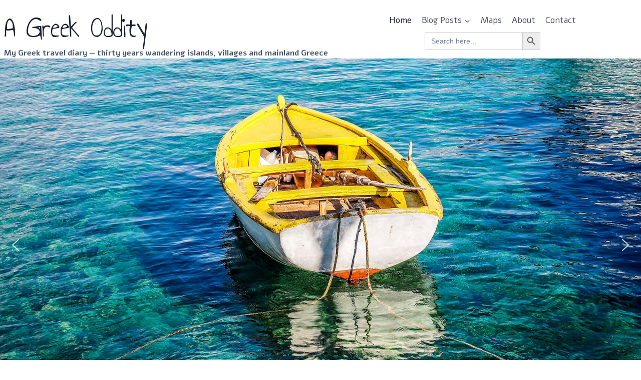

--- FILE ---
content_type: text/html; charset=UTF-8
request_url: https://agreekoddity.com/?foogallery=exiting-manolos
body_size: 43368
content:
<!doctype html>
<html lang="en-GB" class="no-js" itemtype="https://schema.org/WebPage" itemscope>
<head>
	<meta charset="UTF-8">
	<meta name="viewport" content="width=device-width, initial-scale=1, minimum-scale=1">
	<meta name='robots' content='index, follow, max-image-preview:large, max-snippet:-1, max-video-preview:-1' />

	<!-- This site is optimized with the Yoast SEO plugin v26.6 - https://yoast.com/wordpress/plugins/seo/ -->
	<title>Home - A Greek Oddity</title>
	<link rel="canonical" href="https://agreekoddity.com/" />
	<meta property="og:locale" content="en_GB" />
	<meta property="og:type" content="website" />
	<meta property="og:title" content="Home - A Greek Oddity" />
	<meta property="og:description" content="“I felt once more how simple and frugal a thing is happiness: a glass of wine, a roast chestnut, a wretched little brazier, the sound of the sea. Nothing else.” — Nikos Kazantzakis, Zorba the Greek Amazing itineraries through Greece — shared to inspire your own adventures Find your perfect Greek destination About Me Island..." />
	<meta property="og:url" content="https://agreekoddity.com/" />
	<meta property="og:site_name" content="A Greek Oddity" />
	<meta property="article:modified_time" content="2025-12-03T20:31:17+00:00" />
	<meta property="og:image" content="https://agreekoddity.com/wp-content/uploads/2025/11/1763721372668-1024x768.jpg" />
	<meta name="twitter:card" content="summary_large_image" />
	<script type="application/ld+json" class="yoast-schema-graph">{"@context":"https://schema.org","@graph":[{"@type":"WebPage","@id":"https://agreekoddity.com/","url":"https://agreekoddity.com/","name":"Home - A Greek Oddity","isPartOf":{"@id":"https://agreekoddity.com/#website"},"about":{"@id":"https://agreekoddity.com/#/schema/person/5d86b61a2a4e5c9cf12ff220afcd47fb"},"primaryImageOfPage":{"@id":"https://agreekoddity.com/#primaryimage"},"image":{"@id":"https://agreekoddity.com/#primaryimage"},"thumbnailUrl":"https://agreekoddity.com/wp-content/uploads/2025/11/1763721372668-1024x768.jpg","datePublished":"2025-11-23T13:49:30+00:00","dateModified":"2025-12-03T20:31:17+00:00","breadcrumb":{"@id":"https://agreekoddity.com/#breadcrumb"},"inLanguage":"en-GB","potentialAction":[{"@type":"ReadAction","target":["https://agreekoddity.com/"]}]},{"@type":"ImageObject","inLanguage":"en-GB","@id":"https://agreekoddity.com/#primaryimage","url":"https://i0.wp.com/agreekoddity.com/wp-content/uploads/2025/11/1763721372668.jpg?fit=2268%2C1701&ssl=1","contentUrl":"https://i0.wp.com/agreekoddity.com/wp-content/uploads/2025/11/1763721372668.jpg?fit=2268%2C1701&ssl=1","width":2268,"height":1701,"caption":"View of the ferry that calls into Methana on the way back to Piraeus"},{"@type":"BreadcrumbList","@id":"https://agreekoddity.com/#breadcrumb","itemListElement":[{"@type":"ListItem","position":1,"name":"Home"}]},{"@type":"WebSite","@id":"https://agreekoddity.com/#website","url":"https://agreekoddity.com/","name":"A Greek Oddity","description":"My Greek travel diary — thirty years wandering islands, villages and mainland Greece","publisher":{"@id":"https://agreekoddity.com/#/schema/person/5d86b61a2a4e5c9cf12ff220afcd47fb"},"potentialAction":[{"@type":"SearchAction","target":{"@type":"EntryPoint","urlTemplate":"https://agreekoddity.com/?s={search_term_string}"},"query-input":{"@type":"PropertyValueSpecification","valueRequired":true,"valueName":"search_term_string"}}],"inLanguage":"en-GB"},{"@type":["Person","Organization"],"@id":"https://agreekoddity.com/#/schema/person/5d86b61a2a4e5c9cf12ff220afcd47fb","name":"Stephanie Banks","image":{"@type":"ImageObject","inLanguage":"en-GB","@id":"https://agreekoddity.com/#/schema/person/image/","url":"https://secure.gravatar.com/avatar/3b64839f8a9e8796a888b4bd0ce7f6f342b31241c7c7117c04ea74274c3fc473?s=96&d=mm&r=g","contentUrl":"https://secure.gravatar.com/avatar/3b64839f8a9e8796a888b4bd0ce7f6f342b31241c7c7117c04ea74274c3fc473?s=96&d=mm&r=g","caption":"Stephanie Banks"},"logo":{"@id":"https://agreekoddity.com/#/schema/person/image/"},"sameAs":["https://agreekoddity.com/"]}]}</script>
	<!-- / Yoast SEO plugin. -->


<link rel='dns-prefetch' href='//secure.gravatar.com' />
<link rel='dns-prefetch' href='//stats.wp.com' />
<link rel='dns-prefetch' href='//jetpack.wordpress.com' />
<link rel='dns-prefetch' href='//s0.wp.com' />
<link rel='dns-prefetch' href='//public-api.wordpress.com' />
<link rel='dns-prefetch' href='//0.gravatar.com' />
<link rel='dns-prefetch' href='//1.gravatar.com' />
<link rel='dns-prefetch' href='//2.gravatar.com' />
<link rel='dns-prefetch' href='//widgets.wp.com' />
<link rel='dns-prefetch' href='//v0.wordpress.com' />
<link rel='preconnect' href='//c0.wp.com' />
<link rel='preconnect' href='//i0.wp.com' />
<link rel="alternate" type="application/rss+xml" title="A Greek Oddity &raquo; Feed" href="https://agreekoddity.com/feed/" />
<link rel="alternate" type="application/rss+xml" title="A Greek Oddity &raquo; Comments Feed" href="https://agreekoddity.com/comments/feed/" />
			<script>document.documentElement.classList.remove( 'no-js' );</script>
			<link rel="alternate" title="oEmbed (JSON)" type="application/json+oembed" href="https://agreekoddity.com/wp-json/oembed/1.0/embed?url=https%3A%2F%2Fagreekoddity.com%2F" />
<link rel="alternate" title="oEmbed (XML)" type="text/xml+oembed" href="https://agreekoddity.com/wp-json/oembed/1.0/embed?url=https%3A%2F%2Fagreekoddity.com%2F&#038;format=xml" />
<style id='wp-img-auto-sizes-contain-inline-css'>
img:is([sizes=auto i],[sizes^="auto," i]){contain-intrinsic-size:3000px 1500px}
/*# sourceURL=wp-img-auto-sizes-contain-inline-css */
</style>
<style id='wp-emoji-styles-inline-css'>

	img.wp-smiley, img.emoji {
		display: inline !important;
		border: none !important;
		box-shadow: none !important;
		height: 1em !important;
		width: 1em !important;
		margin: 0 0.07em !important;
		vertical-align: -0.1em !important;
		background: none !important;
		padding: 0 !important;
	}
/*# sourceURL=wp-emoji-styles-inline-css */
</style>
<style id='wp-block-library-inline-css'>
:root{--wp-block-synced-color:#7a00df;--wp-block-synced-color--rgb:122,0,223;--wp-bound-block-color:var(--wp-block-synced-color);--wp-editor-canvas-background:#ddd;--wp-admin-theme-color:#007cba;--wp-admin-theme-color--rgb:0,124,186;--wp-admin-theme-color-darker-10:#006ba1;--wp-admin-theme-color-darker-10--rgb:0,107,160.5;--wp-admin-theme-color-darker-20:#005a87;--wp-admin-theme-color-darker-20--rgb:0,90,135;--wp-admin-border-width-focus:2px}@media (min-resolution:192dpi){:root{--wp-admin-border-width-focus:1.5px}}.wp-element-button{cursor:pointer}:root .has-very-light-gray-background-color{background-color:#eee}:root .has-very-dark-gray-background-color{background-color:#313131}:root .has-very-light-gray-color{color:#eee}:root .has-very-dark-gray-color{color:#313131}:root .has-vivid-green-cyan-to-vivid-cyan-blue-gradient-background{background:linear-gradient(135deg,#00d084,#0693e3)}:root .has-purple-crush-gradient-background{background:linear-gradient(135deg,#34e2e4,#4721fb 50%,#ab1dfe)}:root .has-hazy-dawn-gradient-background{background:linear-gradient(135deg,#faaca8,#dad0ec)}:root .has-subdued-olive-gradient-background{background:linear-gradient(135deg,#fafae1,#67a671)}:root .has-atomic-cream-gradient-background{background:linear-gradient(135deg,#fdd79a,#004a59)}:root .has-nightshade-gradient-background{background:linear-gradient(135deg,#330968,#31cdcf)}:root .has-midnight-gradient-background{background:linear-gradient(135deg,#020381,#2874fc)}:root{--wp--preset--font-size--normal:16px;--wp--preset--font-size--huge:42px}.has-regular-font-size{font-size:1em}.has-larger-font-size{font-size:2.625em}.has-normal-font-size{font-size:var(--wp--preset--font-size--normal)}.has-huge-font-size{font-size:var(--wp--preset--font-size--huge)}.has-text-align-center{text-align:center}.has-text-align-left{text-align:left}.has-text-align-right{text-align:right}.has-fit-text{white-space:nowrap!important}#end-resizable-editor-section{display:none}.aligncenter{clear:both}.items-justified-left{justify-content:flex-start}.items-justified-center{justify-content:center}.items-justified-right{justify-content:flex-end}.items-justified-space-between{justify-content:space-between}.screen-reader-text{border:0;clip-path:inset(50%);height:1px;margin:-1px;overflow:hidden;padding:0;position:absolute;width:1px;word-wrap:normal!important}.screen-reader-text:focus{background-color:#ddd;clip-path:none;color:#444;display:block;font-size:1em;height:auto;left:5px;line-height:normal;padding:15px 23px 14px;text-decoration:none;top:5px;width:auto;z-index:100000}html :where(.has-border-color){border-style:solid}html :where([style*=border-top-color]){border-top-style:solid}html :where([style*=border-right-color]){border-right-style:solid}html :where([style*=border-bottom-color]){border-bottom-style:solid}html :where([style*=border-left-color]){border-left-style:solid}html :where([style*=border-width]){border-style:solid}html :where([style*=border-top-width]){border-top-style:solid}html :where([style*=border-right-width]){border-right-style:solid}html :where([style*=border-bottom-width]){border-bottom-style:solid}html :where([style*=border-left-width]){border-left-style:solid}html :where(img[class*=wp-image-]){height:auto;max-width:100%}:where(figure){margin:0 0 1em}html :where(.is-position-sticky){--wp-admin--admin-bar--position-offset:var(--wp-admin--admin-bar--height,0px)}@media screen and (max-width:600px){html :where(.is-position-sticky){--wp-admin--admin-bar--position-offset:0px}}

/*# sourceURL=wp-block-library-inline-css */
</style><style id='wp-block-button-inline-css'>
.wp-block-button__link{align-content:center;box-sizing:border-box;cursor:pointer;display:inline-block;height:100%;text-align:center;word-break:break-word}.wp-block-button__link.aligncenter{text-align:center}.wp-block-button__link.alignright{text-align:right}:where(.wp-block-button__link){border-radius:9999px;box-shadow:none;padding:calc(.667em + 2px) calc(1.333em + 2px);text-decoration:none}.wp-block-button[style*=text-decoration] .wp-block-button__link{text-decoration:inherit}.wp-block-buttons>.wp-block-button.has-custom-width{max-width:none}.wp-block-buttons>.wp-block-button.has-custom-width .wp-block-button__link{width:100%}.wp-block-buttons>.wp-block-button.has-custom-font-size .wp-block-button__link{font-size:inherit}.wp-block-buttons>.wp-block-button.wp-block-button__width-25{width:calc(25% - var(--wp--style--block-gap, .5em)*.75)}.wp-block-buttons>.wp-block-button.wp-block-button__width-50{width:calc(50% - var(--wp--style--block-gap, .5em)*.5)}.wp-block-buttons>.wp-block-button.wp-block-button__width-75{width:calc(75% - var(--wp--style--block-gap, .5em)*.25)}.wp-block-buttons>.wp-block-button.wp-block-button__width-100{flex-basis:100%;width:100%}.wp-block-buttons.is-vertical>.wp-block-button.wp-block-button__width-25{width:25%}.wp-block-buttons.is-vertical>.wp-block-button.wp-block-button__width-50{width:50%}.wp-block-buttons.is-vertical>.wp-block-button.wp-block-button__width-75{width:75%}.wp-block-button.is-style-squared,.wp-block-button__link.wp-block-button.is-style-squared{border-radius:0}.wp-block-button.no-border-radius,.wp-block-button__link.no-border-radius{border-radius:0!important}:root :where(.wp-block-button .wp-block-button__link.is-style-outline),:root :where(.wp-block-button.is-style-outline>.wp-block-button__link){border:2px solid;padding:.667em 1.333em}:root :where(.wp-block-button .wp-block-button__link.is-style-outline:not(.has-text-color)),:root :where(.wp-block-button.is-style-outline>.wp-block-button__link:not(.has-text-color)){color:currentColor}:root :where(.wp-block-button .wp-block-button__link.is-style-outline:not(.has-background)),:root :where(.wp-block-button.is-style-outline>.wp-block-button__link:not(.has-background)){background-color:initial;background-image:none}
/*# sourceURL=https://c0.wp.com/c/6.9/wp-includes/blocks/button/style.min.css */
</style>
<style id='wp-block-image-inline-css'>
.wp-block-image>a,.wp-block-image>figure>a{display:inline-block}.wp-block-image img{box-sizing:border-box;height:auto;max-width:100%;vertical-align:bottom}@media not (prefers-reduced-motion){.wp-block-image img.hide{visibility:hidden}.wp-block-image img.show{animation:show-content-image .4s}}.wp-block-image[style*=border-radius] img,.wp-block-image[style*=border-radius]>a{border-radius:inherit}.wp-block-image.has-custom-border img{box-sizing:border-box}.wp-block-image.aligncenter{text-align:center}.wp-block-image.alignfull>a,.wp-block-image.alignwide>a{width:100%}.wp-block-image.alignfull img,.wp-block-image.alignwide img{height:auto;width:100%}.wp-block-image .aligncenter,.wp-block-image .alignleft,.wp-block-image .alignright,.wp-block-image.aligncenter,.wp-block-image.alignleft,.wp-block-image.alignright{display:table}.wp-block-image .aligncenter>figcaption,.wp-block-image .alignleft>figcaption,.wp-block-image .alignright>figcaption,.wp-block-image.aligncenter>figcaption,.wp-block-image.alignleft>figcaption,.wp-block-image.alignright>figcaption{caption-side:bottom;display:table-caption}.wp-block-image .alignleft{float:left;margin:.5em 1em .5em 0}.wp-block-image .alignright{float:right;margin:.5em 0 .5em 1em}.wp-block-image .aligncenter{margin-left:auto;margin-right:auto}.wp-block-image :where(figcaption){margin-bottom:1em;margin-top:.5em}.wp-block-image.is-style-circle-mask img{border-radius:9999px}@supports ((-webkit-mask-image:none) or (mask-image:none)) or (-webkit-mask-image:none){.wp-block-image.is-style-circle-mask img{border-radius:0;-webkit-mask-image:url('data:image/svg+xml;utf8,<svg viewBox="0 0 100 100" xmlns="http://www.w3.org/2000/svg"><circle cx="50" cy="50" r="50"/></svg>');mask-image:url('data:image/svg+xml;utf8,<svg viewBox="0 0 100 100" xmlns="http://www.w3.org/2000/svg"><circle cx="50" cy="50" r="50"/></svg>');mask-mode:alpha;-webkit-mask-position:center;mask-position:center;-webkit-mask-repeat:no-repeat;mask-repeat:no-repeat;-webkit-mask-size:contain;mask-size:contain}}:root :where(.wp-block-image.is-style-rounded img,.wp-block-image .is-style-rounded img){border-radius:9999px}.wp-block-image figure{margin:0}.wp-lightbox-container{display:flex;flex-direction:column;position:relative}.wp-lightbox-container img{cursor:zoom-in}.wp-lightbox-container img:hover+button{opacity:1}.wp-lightbox-container button{align-items:center;backdrop-filter:blur(16px) saturate(180%);background-color:#5a5a5a40;border:none;border-radius:4px;cursor:zoom-in;display:flex;height:20px;justify-content:center;opacity:0;padding:0;position:absolute;right:16px;text-align:center;top:16px;width:20px;z-index:100}@media not (prefers-reduced-motion){.wp-lightbox-container button{transition:opacity .2s ease}}.wp-lightbox-container button:focus-visible{outline:3px auto #5a5a5a40;outline:3px auto -webkit-focus-ring-color;outline-offset:3px}.wp-lightbox-container button:hover{cursor:pointer;opacity:1}.wp-lightbox-container button:focus{opacity:1}.wp-lightbox-container button:focus,.wp-lightbox-container button:hover,.wp-lightbox-container button:not(:hover):not(:active):not(.has-background){background-color:#5a5a5a40;border:none}.wp-lightbox-overlay{box-sizing:border-box;cursor:zoom-out;height:100vh;left:0;overflow:hidden;position:fixed;top:0;visibility:hidden;width:100%;z-index:100000}.wp-lightbox-overlay .close-button{align-items:center;cursor:pointer;display:flex;justify-content:center;min-height:40px;min-width:40px;padding:0;position:absolute;right:calc(env(safe-area-inset-right) + 16px);top:calc(env(safe-area-inset-top) + 16px);z-index:5000000}.wp-lightbox-overlay .close-button:focus,.wp-lightbox-overlay .close-button:hover,.wp-lightbox-overlay .close-button:not(:hover):not(:active):not(.has-background){background:none;border:none}.wp-lightbox-overlay .lightbox-image-container{height:var(--wp--lightbox-container-height);left:50%;overflow:hidden;position:absolute;top:50%;transform:translate(-50%,-50%);transform-origin:top left;width:var(--wp--lightbox-container-width);z-index:9999999999}.wp-lightbox-overlay .wp-block-image{align-items:center;box-sizing:border-box;display:flex;height:100%;justify-content:center;margin:0;position:relative;transform-origin:0 0;width:100%;z-index:3000000}.wp-lightbox-overlay .wp-block-image img{height:var(--wp--lightbox-image-height);min-height:var(--wp--lightbox-image-height);min-width:var(--wp--lightbox-image-width);width:var(--wp--lightbox-image-width)}.wp-lightbox-overlay .wp-block-image figcaption{display:none}.wp-lightbox-overlay button{background:none;border:none}.wp-lightbox-overlay .scrim{background-color:#fff;height:100%;opacity:.9;position:absolute;width:100%;z-index:2000000}.wp-lightbox-overlay.active{visibility:visible}@media not (prefers-reduced-motion){.wp-lightbox-overlay.active{animation:turn-on-visibility .25s both}.wp-lightbox-overlay.active img{animation:turn-on-visibility .35s both}.wp-lightbox-overlay.show-closing-animation:not(.active){animation:turn-off-visibility .35s both}.wp-lightbox-overlay.show-closing-animation:not(.active) img{animation:turn-off-visibility .25s both}.wp-lightbox-overlay.zoom.active{animation:none;opacity:1;visibility:visible}.wp-lightbox-overlay.zoom.active .lightbox-image-container{animation:lightbox-zoom-in .4s}.wp-lightbox-overlay.zoom.active .lightbox-image-container img{animation:none}.wp-lightbox-overlay.zoom.active .scrim{animation:turn-on-visibility .4s forwards}.wp-lightbox-overlay.zoom.show-closing-animation:not(.active){animation:none}.wp-lightbox-overlay.zoom.show-closing-animation:not(.active) .lightbox-image-container{animation:lightbox-zoom-out .4s}.wp-lightbox-overlay.zoom.show-closing-animation:not(.active) .lightbox-image-container img{animation:none}.wp-lightbox-overlay.zoom.show-closing-animation:not(.active) .scrim{animation:turn-off-visibility .4s forwards}}@keyframes show-content-image{0%{visibility:hidden}99%{visibility:hidden}to{visibility:visible}}@keyframes turn-on-visibility{0%{opacity:0}to{opacity:1}}@keyframes turn-off-visibility{0%{opacity:1;visibility:visible}99%{opacity:0;visibility:visible}to{opacity:0;visibility:hidden}}@keyframes lightbox-zoom-in{0%{transform:translate(calc((-100vw + var(--wp--lightbox-scrollbar-width))/2 + var(--wp--lightbox-initial-left-position)),calc(-50vh + var(--wp--lightbox-initial-top-position))) scale(var(--wp--lightbox-scale))}to{transform:translate(-50%,-50%) scale(1)}}@keyframes lightbox-zoom-out{0%{transform:translate(-50%,-50%) scale(1);visibility:visible}99%{visibility:visible}to{transform:translate(calc((-100vw + var(--wp--lightbox-scrollbar-width))/2 + var(--wp--lightbox-initial-left-position)),calc(-50vh + var(--wp--lightbox-initial-top-position))) scale(var(--wp--lightbox-scale));visibility:hidden}}
/*# sourceURL=https://c0.wp.com/c/6.9/wp-includes/blocks/image/style.min.css */
</style>
<style id='wp-block-buttons-inline-css'>
.wp-block-buttons{box-sizing:border-box}.wp-block-buttons.is-vertical{flex-direction:column}.wp-block-buttons.is-vertical>.wp-block-button:last-child{margin-bottom:0}.wp-block-buttons>.wp-block-button{display:inline-block;margin:0}.wp-block-buttons.is-content-justification-left{justify-content:flex-start}.wp-block-buttons.is-content-justification-left.is-vertical{align-items:flex-start}.wp-block-buttons.is-content-justification-center{justify-content:center}.wp-block-buttons.is-content-justification-center.is-vertical{align-items:center}.wp-block-buttons.is-content-justification-right{justify-content:flex-end}.wp-block-buttons.is-content-justification-right.is-vertical{align-items:flex-end}.wp-block-buttons.is-content-justification-space-between{justify-content:space-between}.wp-block-buttons.aligncenter{text-align:center}.wp-block-buttons:not(.is-content-justification-space-between,.is-content-justification-right,.is-content-justification-left,.is-content-justification-center) .wp-block-button.aligncenter{margin-left:auto;margin-right:auto;width:100%}.wp-block-buttons[style*=text-decoration] .wp-block-button,.wp-block-buttons[style*=text-decoration] .wp-block-button__link{text-decoration:inherit}.wp-block-buttons.has-custom-font-size .wp-block-button__link{font-size:inherit}.wp-block-buttons .wp-block-button__link{width:100%}.wp-block-button.aligncenter{text-align:center}
/*# sourceURL=https://c0.wp.com/c/6.9/wp-includes/blocks/buttons/style.min.css */
</style>
<style id='wp-block-columns-inline-css'>
.wp-block-columns{box-sizing:border-box;display:flex;flex-wrap:wrap!important}@media (min-width:782px){.wp-block-columns{flex-wrap:nowrap!important}}.wp-block-columns{align-items:normal!important}.wp-block-columns.are-vertically-aligned-top{align-items:flex-start}.wp-block-columns.are-vertically-aligned-center{align-items:center}.wp-block-columns.are-vertically-aligned-bottom{align-items:flex-end}@media (max-width:781px){.wp-block-columns:not(.is-not-stacked-on-mobile)>.wp-block-column{flex-basis:100%!important}}@media (min-width:782px){.wp-block-columns:not(.is-not-stacked-on-mobile)>.wp-block-column{flex-basis:0;flex-grow:1}.wp-block-columns:not(.is-not-stacked-on-mobile)>.wp-block-column[style*=flex-basis]{flex-grow:0}}.wp-block-columns.is-not-stacked-on-mobile{flex-wrap:nowrap!important}.wp-block-columns.is-not-stacked-on-mobile>.wp-block-column{flex-basis:0;flex-grow:1}.wp-block-columns.is-not-stacked-on-mobile>.wp-block-column[style*=flex-basis]{flex-grow:0}:where(.wp-block-columns){margin-bottom:1.75em}:where(.wp-block-columns.has-background){padding:1.25em 2.375em}.wp-block-column{flex-grow:1;min-width:0;overflow-wrap:break-word;word-break:break-word}.wp-block-column.is-vertically-aligned-top{align-self:flex-start}.wp-block-column.is-vertically-aligned-center{align-self:center}.wp-block-column.is-vertically-aligned-bottom{align-self:flex-end}.wp-block-column.is-vertically-aligned-stretch{align-self:stretch}.wp-block-column.is-vertically-aligned-bottom,.wp-block-column.is-vertically-aligned-center,.wp-block-column.is-vertically-aligned-top{width:100%}
/*# sourceURL=https://c0.wp.com/c/6.9/wp-includes/blocks/columns/style.min.css */
</style>
<style id='wp-block-group-inline-css'>
.wp-block-group{box-sizing:border-box}:where(.wp-block-group.wp-block-group-is-layout-constrained){position:relative}
/*# sourceURL=https://c0.wp.com/c/6.9/wp-includes/blocks/group/style.min.css */
</style>
<style id='wp-block-social-links-inline-css'>
.wp-block-social-links{background:none;box-sizing:border-box;margin-left:0;padding-left:0;padding-right:0;text-indent:0}.wp-block-social-links .wp-social-link a,.wp-block-social-links .wp-social-link a:hover{border-bottom:0;box-shadow:none;text-decoration:none}.wp-block-social-links .wp-social-link svg{height:1em;width:1em}.wp-block-social-links .wp-social-link span:not(.screen-reader-text){font-size:.65em;margin-left:.5em;margin-right:.5em}.wp-block-social-links.has-small-icon-size{font-size:16px}.wp-block-social-links,.wp-block-social-links.has-normal-icon-size{font-size:24px}.wp-block-social-links.has-large-icon-size{font-size:36px}.wp-block-social-links.has-huge-icon-size{font-size:48px}.wp-block-social-links.aligncenter{display:flex;justify-content:center}.wp-block-social-links.alignright{justify-content:flex-end}.wp-block-social-link{border-radius:9999px;display:block}@media not (prefers-reduced-motion){.wp-block-social-link{transition:transform .1s ease}}.wp-block-social-link{height:auto}.wp-block-social-link a{align-items:center;display:flex;line-height:0}.wp-block-social-link:hover{transform:scale(1.1)}.wp-block-social-links .wp-block-social-link.wp-social-link{display:inline-block;margin:0;padding:0}.wp-block-social-links .wp-block-social-link.wp-social-link .wp-block-social-link-anchor,.wp-block-social-links .wp-block-social-link.wp-social-link .wp-block-social-link-anchor svg,.wp-block-social-links .wp-block-social-link.wp-social-link .wp-block-social-link-anchor:active,.wp-block-social-links .wp-block-social-link.wp-social-link .wp-block-social-link-anchor:hover,.wp-block-social-links .wp-block-social-link.wp-social-link .wp-block-social-link-anchor:visited{color:currentColor;fill:currentColor}:where(.wp-block-social-links:not(.is-style-logos-only)) .wp-social-link{background-color:#f0f0f0;color:#444}:where(.wp-block-social-links:not(.is-style-logos-only)) .wp-social-link-amazon{background-color:#f90;color:#fff}:where(.wp-block-social-links:not(.is-style-logos-only)) .wp-social-link-bandcamp{background-color:#1ea0c3;color:#fff}:where(.wp-block-social-links:not(.is-style-logos-only)) .wp-social-link-behance{background-color:#0757fe;color:#fff}:where(.wp-block-social-links:not(.is-style-logos-only)) .wp-social-link-bluesky{background-color:#0a7aff;color:#fff}:where(.wp-block-social-links:not(.is-style-logos-only)) .wp-social-link-codepen{background-color:#1e1f26;color:#fff}:where(.wp-block-social-links:not(.is-style-logos-only)) .wp-social-link-deviantart{background-color:#02e49b;color:#fff}:where(.wp-block-social-links:not(.is-style-logos-only)) .wp-social-link-discord{background-color:#5865f2;color:#fff}:where(.wp-block-social-links:not(.is-style-logos-only)) .wp-social-link-dribbble{background-color:#e94c89;color:#fff}:where(.wp-block-social-links:not(.is-style-logos-only)) .wp-social-link-dropbox{background-color:#4280ff;color:#fff}:where(.wp-block-social-links:not(.is-style-logos-only)) .wp-social-link-etsy{background-color:#f45800;color:#fff}:where(.wp-block-social-links:not(.is-style-logos-only)) .wp-social-link-facebook{background-color:#0866ff;color:#fff}:where(.wp-block-social-links:not(.is-style-logos-only)) .wp-social-link-fivehundredpx{background-color:#000;color:#fff}:where(.wp-block-social-links:not(.is-style-logos-only)) .wp-social-link-flickr{background-color:#0461dd;color:#fff}:where(.wp-block-social-links:not(.is-style-logos-only)) .wp-social-link-foursquare{background-color:#e65678;color:#fff}:where(.wp-block-social-links:not(.is-style-logos-only)) .wp-social-link-github{background-color:#24292d;color:#fff}:where(.wp-block-social-links:not(.is-style-logos-only)) .wp-social-link-goodreads{background-color:#eceadd;color:#382110}:where(.wp-block-social-links:not(.is-style-logos-only)) .wp-social-link-google{background-color:#ea4434;color:#fff}:where(.wp-block-social-links:not(.is-style-logos-only)) .wp-social-link-gravatar{background-color:#1d4fc4;color:#fff}:where(.wp-block-social-links:not(.is-style-logos-only)) .wp-social-link-instagram{background-color:#f00075;color:#fff}:where(.wp-block-social-links:not(.is-style-logos-only)) .wp-social-link-lastfm{background-color:#e21b24;color:#fff}:where(.wp-block-social-links:not(.is-style-logos-only)) .wp-social-link-linkedin{background-color:#0d66c2;color:#fff}:where(.wp-block-social-links:not(.is-style-logos-only)) .wp-social-link-mastodon{background-color:#3288d4;color:#fff}:where(.wp-block-social-links:not(.is-style-logos-only)) .wp-social-link-medium{background-color:#000;color:#fff}:where(.wp-block-social-links:not(.is-style-logos-only)) .wp-social-link-meetup{background-color:#f6405f;color:#fff}:where(.wp-block-social-links:not(.is-style-logos-only)) .wp-social-link-patreon{background-color:#000;color:#fff}:where(.wp-block-social-links:not(.is-style-logos-only)) .wp-social-link-pinterest{background-color:#e60122;color:#fff}:where(.wp-block-social-links:not(.is-style-logos-only)) .wp-social-link-pocket{background-color:#ef4155;color:#fff}:where(.wp-block-social-links:not(.is-style-logos-only)) .wp-social-link-reddit{background-color:#ff4500;color:#fff}:where(.wp-block-social-links:not(.is-style-logos-only)) .wp-social-link-skype{background-color:#0478d7;color:#fff}:where(.wp-block-social-links:not(.is-style-logos-only)) .wp-social-link-snapchat{background-color:#fefc00;color:#fff;stroke:#000}:where(.wp-block-social-links:not(.is-style-logos-only)) .wp-social-link-soundcloud{background-color:#ff5600;color:#fff}:where(.wp-block-social-links:not(.is-style-logos-only)) .wp-social-link-spotify{background-color:#1bd760;color:#fff}:where(.wp-block-social-links:not(.is-style-logos-only)) .wp-social-link-telegram{background-color:#2aabee;color:#fff}:where(.wp-block-social-links:not(.is-style-logos-only)) .wp-social-link-threads{background-color:#000;color:#fff}:where(.wp-block-social-links:not(.is-style-logos-only)) .wp-social-link-tiktok{background-color:#000;color:#fff}:where(.wp-block-social-links:not(.is-style-logos-only)) .wp-social-link-tumblr{background-color:#011835;color:#fff}:where(.wp-block-social-links:not(.is-style-logos-only)) .wp-social-link-twitch{background-color:#6440a4;color:#fff}:where(.wp-block-social-links:not(.is-style-logos-only)) .wp-social-link-twitter{background-color:#1da1f2;color:#fff}:where(.wp-block-social-links:not(.is-style-logos-only)) .wp-social-link-vimeo{background-color:#1eb7ea;color:#fff}:where(.wp-block-social-links:not(.is-style-logos-only)) .wp-social-link-vk{background-color:#4680c2;color:#fff}:where(.wp-block-social-links:not(.is-style-logos-only)) .wp-social-link-wordpress{background-color:#3499cd;color:#fff}:where(.wp-block-social-links:not(.is-style-logos-only)) .wp-social-link-whatsapp{background-color:#25d366;color:#fff}:where(.wp-block-social-links:not(.is-style-logos-only)) .wp-social-link-x{background-color:#000;color:#fff}:where(.wp-block-social-links:not(.is-style-logos-only)) .wp-social-link-yelp{background-color:#d32422;color:#fff}:where(.wp-block-social-links:not(.is-style-logos-only)) .wp-social-link-youtube{background-color:red;color:#fff}:where(.wp-block-social-links.is-style-logos-only) .wp-social-link{background:none}:where(.wp-block-social-links.is-style-logos-only) .wp-social-link svg{height:1.25em;width:1.25em}:where(.wp-block-social-links.is-style-logos-only) .wp-social-link-amazon{color:#f90}:where(.wp-block-social-links.is-style-logos-only) .wp-social-link-bandcamp{color:#1ea0c3}:where(.wp-block-social-links.is-style-logos-only) .wp-social-link-behance{color:#0757fe}:where(.wp-block-social-links.is-style-logos-only) .wp-social-link-bluesky{color:#0a7aff}:where(.wp-block-social-links.is-style-logos-only) .wp-social-link-codepen{color:#1e1f26}:where(.wp-block-social-links.is-style-logos-only) .wp-social-link-deviantart{color:#02e49b}:where(.wp-block-social-links.is-style-logos-only) .wp-social-link-discord{color:#5865f2}:where(.wp-block-social-links.is-style-logos-only) .wp-social-link-dribbble{color:#e94c89}:where(.wp-block-social-links.is-style-logos-only) .wp-social-link-dropbox{color:#4280ff}:where(.wp-block-social-links.is-style-logos-only) .wp-social-link-etsy{color:#f45800}:where(.wp-block-social-links.is-style-logos-only) .wp-social-link-facebook{color:#0866ff}:where(.wp-block-social-links.is-style-logos-only) .wp-social-link-fivehundredpx{color:#000}:where(.wp-block-social-links.is-style-logos-only) .wp-social-link-flickr{color:#0461dd}:where(.wp-block-social-links.is-style-logos-only) .wp-social-link-foursquare{color:#e65678}:where(.wp-block-social-links.is-style-logos-only) .wp-social-link-github{color:#24292d}:where(.wp-block-social-links.is-style-logos-only) .wp-social-link-goodreads{color:#382110}:where(.wp-block-social-links.is-style-logos-only) .wp-social-link-google{color:#ea4434}:where(.wp-block-social-links.is-style-logos-only) .wp-social-link-gravatar{color:#1d4fc4}:where(.wp-block-social-links.is-style-logos-only) .wp-social-link-instagram{color:#f00075}:where(.wp-block-social-links.is-style-logos-only) .wp-social-link-lastfm{color:#e21b24}:where(.wp-block-social-links.is-style-logos-only) .wp-social-link-linkedin{color:#0d66c2}:where(.wp-block-social-links.is-style-logos-only) .wp-social-link-mastodon{color:#3288d4}:where(.wp-block-social-links.is-style-logos-only) .wp-social-link-medium{color:#000}:where(.wp-block-social-links.is-style-logos-only) .wp-social-link-meetup{color:#f6405f}:where(.wp-block-social-links.is-style-logos-only) .wp-social-link-patreon{color:#000}:where(.wp-block-social-links.is-style-logos-only) .wp-social-link-pinterest{color:#e60122}:where(.wp-block-social-links.is-style-logos-only) .wp-social-link-pocket{color:#ef4155}:where(.wp-block-social-links.is-style-logos-only) .wp-social-link-reddit{color:#ff4500}:where(.wp-block-social-links.is-style-logos-only) .wp-social-link-skype{color:#0478d7}:where(.wp-block-social-links.is-style-logos-only) .wp-social-link-snapchat{color:#fff;stroke:#000}:where(.wp-block-social-links.is-style-logos-only) .wp-social-link-soundcloud{color:#ff5600}:where(.wp-block-social-links.is-style-logos-only) .wp-social-link-spotify{color:#1bd760}:where(.wp-block-social-links.is-style-logos-only) .wp-social-link-telegram{color:#2aabee}:where(.wp-block-social-links.is-style-logos-only) .wp-social-link-threads{color:#000}:where(.wp-block-social-links.is-style-logos-only) .wp-social-link-tiktok{color:#000}:where(.wp-block-social-links.is-style-logos-only) .wp-social-link-tumblr{color:#011835}:where(.wp-block-social-links.is-style-logos-only) .wp-social-link-twitch{color:#6440a4}:where(.wp-block-social-links.is-style-logos-only) .wp-social-link-twitter{color:#1da1f2}:where(.wp-block-social-links.is-style-logos-only) .wp-social-link-vimeo{color:#1eb7ea}:where(.wp-block-social-links.is-style-logos-only) .wp-social-link-vk{color:#4680c2}:where(.wp-block-social-links.is-style-logos-only) .wp-social-link-whatsapp{color:#25d366}:where(.wp-block-social-links.is-style-logos-only) .wp-social-link-wordpress{color:#3499cd}:where(.wp-block-social-links.is-style-logos-only) .wp-social-link-x{color:#000}:where(.wp-block-social-links.is-style-logos-only) .wp-social-link-yelp{color:#d32422}:where(.wp-block-social-links.is-style-logos-only) .wp-social-link-youtube{color:red}.wp-block-social-links.is-style-pill-shape .wp-social-link{width:auto}:root :where(.wp-block-social-links .wp-social-link a){padding:.25em}:root :where(.wp-block-social-links.is-style-logos-only .wp-social-link a){padding:0}:root :where(.wp-block-social-links.is-style-pill-shape .wp-social-link a){padding-left:.6666666667em;padding-right:.6666666667em}.wp-block-social-links:not(.has-icon-color):not(.has-icon-background-color) .wp-social-link-snapchat .wp-block-social-link-label{color:#000}
/*# sourceURL=https://c0.wp.com/c/6.9/wp-includes/blocks/social-links/style.min.css */
</style>
<style id='global-styles-inline-css'>
:root{--wp--preset--aspect-ratio--square: 1;--wp--preset--aspect-ratio--4-3: 4/3;--wp--preset--aspect-ratio--3-4: 3/4;--wp--preset--aspect-ratio--3-2: 3/2;--wp--preset--aspect-ratio--2-3: 2/3;--wp--preset--aspect-ratio--16-9: 16/9;--wp--preset--aspect-ratio--9-16: 9/16;--wp--preset--color--black: #000000;--wp--preset--color--cyan-bluish-gray: #abb8c3;--wp--preset--color--white: #ffffff;--wp--preset--color--pale-pink: #f78da7;--wp--preset--color--vivid-red: #cf2e2e;--wp--preset--color--luminous-vivid-orange: #ff6900;--wp--preset--color--luminous-vivid-amber: #fcb900;--wp--preset--color--light-green-cyan: #7bdcb5;--wp--preset--color--vivid-green-cyan: #00d084;--wp--preset--color--pale-cyan-blue: #8ed1fc;--wp--preset--color--vivid-cyan-blue: #0693e3;--wp--preset--color--vivid-purple: #9b51e0;--wp--preset--color--theme-palette-1: var(--global-palette1);--wp--preset--color--theme-palette-2: var(--global-palette2);--wp--preset--color--theme-palette-3: var(--global-palette3);--wp--preset--color--theme-palette-4: var(--global-palette4);--wp--preset--color--theme-palette-5: var(--global-palette5);--wp--preset--color--theme-palette-6: var(--global-palette6);--wp--preset--color--theme-palette-7: var(--global-palette7);--wp--preset--color--theme-palette-8: var(--global-palette8);--wp--preset--color--theme-palette-9: var(--global-palette9);--wp--preset--color--theme-palette-10: var(--global-palette10);--wp--preset--color--theme-palette-11: var(--global-palette11);--wp--preset--color--theme-palette-12: var(--global-palette12);--wp--preset--color--theme-palette-13: var(--global-palette13);--wp--preset--color--theme-palette-14: var(--global-palette14);--wp--preset--color--theme-palette-15: var(--global-palette15);--wp--preset--gradient--vivid-cyan-blue-to-vivid-purple: linear-gradient(135deg,rgb(6,147,227) 0%,rgb(155,81,224) 100%);--wp--preset--gradient--light-green-cyan-to-vivid-green-cyan: linear-gradient(135deg,rgb(122,220,180) 0%,rgb(0,208,130) 100%);--wp--preset--gradient--luminous-vivid-amber-to-luminous-vivid-orange: linear-gradient(135deg,rgb(252,185,0) 0%,rgb(255,105,0) 100%);--wp--preset--gradient--luminous-vivid-orange-to-vivid-red: linear-gradient(135deg,rgb(255,105,0) 0%,rgb(207,46,46) 100%);--wp--preset--gradient--very-light-gray-to-cyan-bluish-gray: linear-gradient(135deg,rgb(238,238,238) 0%,rgb(169,184,195) 100%);--wp--preset--gradient--cool-to-warm-spectrum: linear-gradient(135deg,rgb(74,234,220) 0%,rgb(151,120,209) 20%,rgb(207,42,186) 40%,rgb(238,44,130) 60%,rgb(251,105,98) 80%,rgb(254,248,76) 100%);--wp--preset--gradient--blush-light-purple: linear-gradient(135deg,rgb(255,206,236) 0%,rgb(152,150,240) 100%);--wp--preset--gradient--blush-bordeaux: linear-gradient(135deg,rgb(254,205,165) 0%,rgb(254,45,45) 50%,rgb(107,0,62) 100%);--wp--preset--gradient--luminous-dusk: linear-gradient(135deg,rgb(255,203,112) 0%,rgb(199,81,192) 50%,rgb(65,88,208) 100%);--wp--preset--gradient--pale-ocean: linear-gradient(135deg,rgb(255,245,203) 0%,rgb(182,227,212) 50%,rgb(51,167,181) 100%);--wp--preset--gradient--electric-grass: linear-gradient(135deg,rgb(202,248,128) 0%,rgb(113,206,126) 100%);--wp--preset--gradient--midnight: linear-gradient(135deg,rgb(2,3,129) 0%,rgb(40,116,252) 100%);--wp--preset--font-size--small: var(--global-font-size-small);--wp--preset--font-size--medium: var(--global-font-size-medium);--wp--preset--font-size--large: var(--global-font-size-large);--wp--preset--font-size--x-large: 42px;--wp--preset--font-size--larger: var(--global-font-size-larger);--wp--preset--font-size--xxlarge: var(--global-font-size-xxlarge);--wp--preset--spacing--20: 0.44rem;--wp--preset--spacing--30: 0.67rem;--wp--preset--spacing--40: 1rem;--wp--preset--spacing--50: 1.5rem;--wp--preset--spacing--60: 2.25rem;--wp--preset--spacing--70: 3.38rem;--wp--preset--spacing--80: 5.06rem;--wp--preset--shadow--natural: 6px 6px 9px rgba(0, 0, 0, 0.2);--wp--preset--shadow--deep: 12px 12px 50px rgba(0, 0, 0, 0.4);--wp--preset--shadow--sharp: 6px 6px 0px rgba(0, 0, 0, 0.2);--wp--preset--shadow--outlined: 6px 6px 0px -3px rgb(255, 255, 255), 6px 6px rgb(0, 0, 0);--wp--preset--shadow--crisp: 6px 6px 0px rgb(0, 0, 0);}:where(.is-layout-flex){gap: 0.5em;}:where(.is-layout-grid){gap: 0.5em;}body .is-layout-flex{display: flex;}.is-layout-flex{flex-wrap: wrap;align-items: center;}.is-layout-flex > :is(*, div){margin: 0;}body .is-layout-grid{display: grid;}.is-layout-grid > :is(*, div){margin: 0;}:where(.wp-block-columns.is-layout-flex){gap: 2em;}:where(.wp-block-columns.is-layout-grid){gap: 2em;}:where(.wp-block-post-template.is-layout-flex){gap: 1.25em;}:where(.wp-block-post-template.is-layout-grid){gap: 1.25em;}.has-black-color{color: var(--wp--preset--color--black) !important;}.has-cyan-bluish-gray-color{color: var(--wp--preset--color--cyan-bluish-gray) !important;}.has-white-color{color: var(--wp--preset--color--white) !important;}.has-pale-pink-color{color: var(--wp--preset--color--pale-pink) !important;}.has-vivid-red-color{color: var(--wp--preset--color--vivid-red) !important;}.has-luminous-vivid-orange-color{color: var(--wp--preset--color--luminous-vivid-orange) !important;}.has-luminous-vivid-amber-color{color: var(--wp--preset--color--luminous-vivid-amber) !important;}.has-light-green-cyan-color{color: var(--wp--preset--color--light-green-cyan) !important;}.has-vivid-green-cyan-color{color: var(--wp--preset--color--vivid-green-cyan) !important;}.has-pale-cyan-blue-color{color: var(--wp--preset--color--pale-cyan-blue) !important;}.has-vivid-cyan-blue-color{color: var(--wp--preset--color--vivid-cyan-blue) !important;}.has-vivid-purple-color{color: var(--wp--preset--color--vivid-purple) !important;}.has-black-background-color{background-color: var(--wp--preset--color--black) !important;}.has-cyan-bluish-gray-background-color{background-color: var(--wp--preset--color--cyan-bluish-gray) !important;}.has-white-background-color{background-color: var(--wp--preset--color--white) !important;}.has-pale-pink-background-color{background-color: var(--wp--preset--color--pale-pink) !important;}.has-vivid-red-background-color{background-color: var(--wp--preset--color--vivid-red) !important;}.has-luminous-vivid-orange-background-color{background-color: var(--wp--preset--color--luminous-vivid-orange) !important;}.has-luminous-vivid-amber-background-color{background-color: var(--wp--preset--color--luminous-vivid-amber) !important;}.has-light-green-cyan-background-color{background-color: var(--wp--preset--color--light-green-cyan) !important;}.has-vivid-green-cyan-background-color{background-color: var(--wp--preset--color--vivid-green-cyan) !important;}.has-pale-cyan-blue-background-color{background-color: var(--wp--preset--color--pale-cyan-blue) !important;}.has-vivid-cyan-blue-background-color{background-color: var(--wp--preset--color--vivid-cyan-blue) !important;}.has-vivid-purple-background-color{background-color: var(--wp--preset--color--vivid-purple) !important;}.has-black-border-color{border-color: var(--wp--preset--color--black) !important;}.has-cyan-bluish-gray-border-color{border-color: var(--wp--preset--color--cyan-bluish-gray) !important;}.has-white-border-color{border-color: var(--wp--preset--color--white) !important;}.has-pale-pink-border-color{border-color: var(--wp--preset--color--pale-pink) !important;}.has-vivid-red-border-color{border-color: var(--wp--preset--color--vivid-red) !important;}.has-luminous-vivid-orange-border-color{border-color: var(--wp--preset--color--luminous-vivid-orange) !important;}.has-luminous-vivid-amber-border-color{border-color: var(--wp--preset--color--luminous-vivid-amber) !important;}.has-light-green-cyan-border-color{border-color: var(--wp--preset--color--light-green-cyan) !important;}.has-vivid-green-cyan-border-color{border-color: var(--wp--preset--color--vivid-green-cyan) !important;}.has-pale-cyan-blue-border-color{border-color: var(--wp--preset--color--pale-cyan-blue) !important;}.has-vivid-cyan-blue-border-color{border-color: var(--wp--preset--color--vivid-cyan-blue) !important;}.has-vivid-purple-border-color{border-color: var(--wp--preset--color--vivid-purple) !important;}.has-vivid-cyan-blue-to-vivid-purple-gradient-background{background: var(--wp--preset--gradient--vivid-cyan-blue-to-vivid-purple) !important;}.has-light-green-cyan-to-vivid-green-cyan-gradient-background{background: var(--wp--preset--gradient--light-green-cyan-to-vivid-green-cyan) !important;}.has-luminous-vivid-amber-to-luminous-vivid-orange-gradient-background{background: var(--wp--preset--gradient--luminous-vivid-amber-to-luminous-vivid-orange) !important;}.has-luminous-vivid-orange-to-vivid-red-gradient-background{background: var(--wp--preset--gradient--luminous-vivid-orange-to-vivid-red) !important;}.has-very-light-gray-to-cyan-bluish-gray-gradient-background{background: var(--wp--preset--gradient--very-light-gray-to-cyan-bluish-gray) !important;}.has-cool-to-warm-spectrum-gradient-background{background: var(--wp--preset--gradient--cool-to-warm-spectrum) !important;}.has-blush-light-purple-gradient-background{background: var(--wp--preset--gradient--blush-light-purple) !important;}.has-blush-bordeaux-gradient-background{background: var(--wp--preset--gradient--blush-bordeaux) !important;}.has-luminous-dusk-gradient-background{background: var(--wp--preset--gradient--luminous-dusk) !important;}.has-pale-ocean-gradient-background{background: var(--wp--preset--gradient--pale-ocean) !important;}.has-electric-grass-gradient-background{background: var(--wp--preset--gradient--electric-grass) !important;}.has-midnight-gradient-background{background: var(--wp--preset--gradient--midnight) !important;}.has-small-font-size{font-size: var(--wp--preset--font-size--small) !important;}.has-medium-font-size{font-size: var(--wp--preset--font-size--medium) !important;}.has-large-font-size{font-size: var(--wp--preset--font-size--large) !important;}.has-x-large-font-size{font-size: var(--wp--preset--font-size--x-large) !important;}
:where(.wp-block-columns.is-layout-flex){gap: 2em;}:where(.wp-block-columns.is-layout-grid){gap: 2em;}
/*# sourceURL=global-styles-inline-css */
</style>
<style id='core-block-supports-inline-css'>
.wp-elements-3b35f3d29a429c8f3164c5d6f712bea0 a:where(:not(.wp-element-button)){color:var(--wp--preset--color--theme-palette-5);}.wp-elements-eb1bcb9a43966cb3164a95a340bb88b6 a:where(:not(.wp-element-button)){color:var(--wp--preset--color--theme-palette-5);}.wp-elements-d24260c5d7fa9be53af6de99058b7770 a:where(:not(.wp-element-button)){color:var(--wp--preset--color--theme-palette-2);}.wp-elements-f7b49c15a4bab201d80de8b783c5774f a:where(:not(.wp-element-button)){color:var(--wp--preset--color--theme-palette-9);}.wp-elements-8163303172832767556179ebe177fb6f a:where(:not(.wp-element-button)){color:var(--wp--preset--color--theme-palette-9);}.wp-elements-36faa95328ba7350950bfa8057c82d51 a:where(:not(.wp-element-button)){color:var(--wp--preset--color--theme-palette-9);}.wp-elements-cb46453e256daaa65d325f84011736e9 a:where(:not(.wp-element-button)){color:var(--wp--preset--color--theme-palette-9);}.wp-container-core-columns-is-layout-9d6595d7{flex-wrap:nowrap;}.wp-container-core-buttons-is-layout-fdcfc74e{justify-content:flex-start;}
/*# sourceURL=core-block-supports-inline-css */
</style>

<style id='classic-theme-styles-inline-css'>
/*! This file is auto-generated */
.wp-block-button__link{color:#fff;background-color:#32373c;border-radius:9999px;box-shadow:none;text-decoration:none;padding:calc(.667em + 2px) calc(1.333em + 2px);font-size:1.125em}.wp-block-file__button{background:#32373c;color:#fff;text-decoration:none}
/*# sourceURL=/wp-includes/css/classic-themes.min.css */
</style>
<link rel='stylesheet' id='foobox-free-min-css' href='https://agreekoddity.com/wp-content/plugins/foobox-image-lightbox/free/css/foobox.free.min.css?ver=2.7.35' media='all' />
<style id='wpxpo-global-style-inline-css'>
:root {
			--preset-color1: #037fff;
			--preset-color2: #026fe0;
			--preset-color3: #071323;
			--preset-color4: #132133;
			--preset-color5: #34495e;
			--preset-color6: #787676;
			--preset-color7: #f0f2f3;
			--preset-color8: #f8f9fa;
			--preset-color9: #ffffff;
		}{}
/*# sourceURL=wpxpo-global-style-inline-css */
</style>
<style id='ultp-preset-colors-style-inline-css'>
:root { --postx_preset_Base_1_color: #f4f4ff; --postx_preset_Base_2_color: #dddff8; --postx_preset_Base_3_color: #B4B4D6; --postx_preset_Primary_color: #3323f0; --postx_preset_Secondary_color: #4a5fff; --postx_preset_Tertiary_color: #FFFFFF; --postx_preset_Contrast_3_color: #545472; --postx_preset_Contrast_2_color: #262657; --postx_preset_Contrast_1_color: #10102e; --postx_preset_Over_Primary_color: #ffffff;  }
/*# sourceURL=ultp-preset-colors-style-inline-css */
</style>
<style id='ultp-preset-gradient-style-inline-css'>
:root { --postx_preset_Primary_to_Secondary_to_Right_gradient: linear-gradient(90deg, var(--postx_preset_Primary_color) 0%, var(--postx_preset_Secondary_color) 100%); --postx_preset_Primary_to_Secondary_to_Bottom_gradient: linear-gradient(180deg, var(--postx_preset_Primary_color) 0%, var(--postx_preset_Secondary_color) 100%); --postx_preset_Secondary_to_Primary_to_Right_gradient: linear-gradient(90deg, var(--postx_preset_Secondary_color) 0%, var(--postx_preset_Primary_color) 100%); --postx_preset_Secondary_to_Primary_to_Bottom_gradient: linear-gradient(180deg, var(--postx_preset_Secondary_color) 0%, var(--postx_preset_Primary_color) 100%); --postx_preset_Cold_Evening_gradient: linear-gradient(0deg, rgb(12, 52, 131) 0%, rgb(162, 182, 223) 100%, rgb(107, 140, 206) 100%, rgb(162, 182, 223) 100%); --postx_preset_Purple_Division_gradient: linear-gradient(0deg, rgb(112, 40, 228) 0%, rgb(229, 178, 202) 100%); --postx_preset_Over_Sun_gradient: linear-gradient(60deg, rgb(171, 236, 214) 0%, rgb(251, 237, 150) 100%); --postx_preset_Morning_Salad_gradient: linear-gradient(-255deg, rgb(183, 248, 219) 0%, rgb(80, 167, 194) 100%); --postx_preset_Fabled_Sunset_gradient: linear-gradient(-270deg, rgb(35, 21, 87) 0%, rgb(68, 16, 122) 29%, rgb(255, 19, 97) 67%, rgb(255, 248, 0) 100%);  }
/*# sourceURL=ultp-preset-gradient-style-inline-css */
</style>
<style id='ultp-preset-typo-style-inline-css'>
:root { --postx_preset_Heading_typo_font_family: Helvetica; --postx_preset_Heading_typo_font_family_type: sans-serif; --postx_preset_Heading_typo_font_weight: 600; --postx_preset_Heading_typo_text_transform: capitalize; --postx_preset_Body_and_Others_typo_font_family: Helvetica; --postx_preset_Body_and_Others_typo_font_family_type: sans-serif; --postx_preset_Body_and_Others_typo_font_weight: 400; --postx_preset_Body_and_Others_typo_text_transform: lowercase; --postx_preset_body_typo_font_size_lg: 16px; --postx_preset_paragraph_1_typo_font_size_lg: 12px; --postx_preset_paragraph_2_typo_font_size_lg: 12px; --postx_preset_paragraph_3_typo_font_size_lg: 12px; --postx_preset_heading_h1_typo_font_size_lg: 42px; --postx_preset_heading_h2_typo_font_size_lg: 36px; --postx_preset_heading_h3_typo_font_size_lg: 30px; --postx_preset_heading_h4_typo_font_size_lg: 24px; --postx_preset_heading_h5_typo_font_size_lg: 20px; --postx_preset_heading_h6_typo_font_size_lg: 16px; }
/*# sourceURL=ultp-preset-typo-style-inline-css */
</style>
<link rel='stylesheet' id='ultp-style-css' href='https://agreekoddity.com/wp-content/plugins/ultimate-post/assets/css/style.min.css?ver=5.0.4' media='all' />
<style id='ultp-post-33770-inline-css'>
.ultp-block-c90931 .ultp-block-items-wrap { grid-template-columns: repeat(3, 1fr); }.ultp-block-c90931 .ultp-block-row { grid-column-gap: 30px; }.ultp-block-c90931 .ultp-block-item { padding-bottom: 30px; margin-bottom:30px; }.ultp-block-c90931 .ultp-block-items-wrap .ultp-block-item .ultp-block-title, 
          .ultp-block-c90931 div.ultp-block-wrapper .ultp-block-items-wrap .ultp-block-item .ultp-block-content .ultp-block-title a{font-size:22px;line-height:26px !important;letter-spacing:0px;}.ultp-block-c90931 .ultp-block-title { padding:10px 0px 5px 0px; }.ultp-block-c90931 .ultp-block-image { max-width: 824%; width: 100%; }
					.ultp-block-c90931 .ultp-block-item .ultp-block-image img { width: 100% }
					.ultp-block-c90931 .ultp-block-item .ultp-block-video-content video,
					.ultp-block-c90931 .ultp-block-item .ultp-block-video-content iframe { max-width: 824%; width: 100% !important; }.ultp-block-c90931 .ultp-block-item .ultp-block-image img, 
          .ultp-block-c90931 .ultp-block-item .ultp-block-video-content video,
          .ultp-block-c90931 .ultp-block-item .ultp-block-video-content iframe { height: 484px !important; }.ultp-block-c90931 .ultp-block-image { filter: grayscale(0%); }.ultp-block-c90931 .ultp-block-item:hover .ultp-block-image { filter: grayscale(0%); }.ultp-block-c90931 .ultp-block-image { margin-bottom: 10px !important; }.ultp-block-c90931 .ultp-block-excerpt, .ultp-block-c90931 .ultp-block-excerpt p{font-size:14px;line-height:26px !important;}.ultp-block-c90931 .ultp-block-excerpt{ padding: 10px 0px 0px 0px; }.ultp-block-c90931 .ultp-layout3 .ultp-block-content-wrap .ultp-block-content, 
        .ultp-block-c90931 .ultp-layout4 .ultp-block-content-wrap .ultp-block-content, 
        .ultp-block-c90931 .ultp-layout5 .ultp-block-content-wrap .ultp-block-content { max-width:85% !important;  }.ultp-block-c90931 .ultp-block-item { border-bottom-width: 1px; }.ultp-block-c90931 .ultp-heading-wrap .ultp-heading-inner{font-size:20px;}.ultp-block-c90931 .ultp-heading-wrap {margin-top:0; margin-bottom:20px; }.ultp-block-c90931 .ultp-block-wrapper { margin:0px 75px 0px 75px; }.ultp-block-c90931 .ultp-pagination-wrap .ultp-pagination, 
            .ultp-block-c90931 .ultp-loadmore { margin:35px 0px 0px 0px; }.ultp-block-c90931 .ultp-video-icon svg { height:80px; width: 80px;}@media (max-width: 991px) {.ultp-block-c90931 .ultp-block-items-wrap { grid-template-columns: repeat(2, 1fr); }.ultp-block-c90931 .ultp-heading-wrap {margin-top:0; margin-bottom:10px; }.ultp-block-c90931 .ultp-video-icon svg { height:50px; width: 50px;}}@media (max-width: 767px) {.ultp-block-c90931 .ultp-block-items-wrap { grid-template-columns: repeat(1, 1fr); }.ultp-block-c90931 .ultp-video-icon svg { height:50px; width: 50px;}}.ultp-block-c90931 .ultp-block-content .ultp-block-title a { color:var(--postx_preset_Contrast_1_color) !important; }.ultp-block-c90931 .ultp-block-content .ultp-block-title a:hover { color:var(--postx_preset_Primary_color) !important; }.ultp-block-c90931 .ultp-block-items-wrap .ultp-block-item .ultp-block-title, 
          .ultp-block-c90931 div.ultp-block-wrapper .ultp-block-items-wrap .ultp-block-item .ultp-block-content .ultp-block-title a{font-weight:500;text-decoration:none;}.ultp-block-c90931 .ultp-block-item .ultp-block-image img {object-fit: cover;}.ultp-block-c90931 .ultp-block-excerpt, .ultp-block-c90931 .ultp-block-excerpt p { color:var(--postx_preset_Contrast_2_color); }.ultp-block-c90931 .ultp-block-excerpt, .ultp-block-c90931 .ultp-block-excerpt p{text-decoration:none;}.ultp-block-c90931 .ultp-block-content { text-align:center; } 
          .ultp-block-c90931 .ultp-block-meta {justify-content: center;} 
          .ultp-block-c90931 .ultp-block-image img, 
          .ultp-block-c90931 .ultp-block-image { margin: 0 auto; }.ultp-block-c90931 .ultp-block-item { border-bottom-color:var(--postx_preset_Base_3_color); }.ultp-block-c90931 .ultp-block-item { border-bottom-style:dashed; }.ultp-block-c90931 .ultp-heading-inner, 
          .ultp-block-c90931 .ultp-sub-heading-inner { text-align:left; }.ultp-block-c90931 .ultp-heading-wrap .ultp-heading-inner{font-weight:700;text-decoration:none;}.ultp-block-c90931 .ultp-heading-inner span { color:var(--postx_preset_Contrast_1_color); }.ultp-block-c90931 .ultp-loading .ultp-loading-blocks div { --loading-block-color: var(--postx_preset_Primary_color); }@media (min-width: 992px) {}@media only screen and (max-width: 991px) and (min-width: 768px) {}@media (max-width: 767px) {}.ultp-block-c90931 .ultp-video-icon {  margin: 0 auto; position: absolute; top: 50%; left: 50%; transform: translate(-50%,-60%); -o-transform: translate(-50%,-60%); -ms-transform: translate(-50%,-60%); -moz-transform: translate(-50%,-60%); -webkit-transform: translate(-50%,-50%); z-index: 998;}.ultp-block-c90931 .ultp-video-icon svg { color: #fff; } 
            .ultp-block-c90931 .ultp-video-icon svg circle { color: #fff; }.ultp-block-c90931 .ultp-video-icon svg:hover { color: var(--postx_preset_Primary_color); } 
            .ultp-block-c90931 .ultp-video-icon svg:hover circle { color: var(--postx_preset_Primary_color);}.ultp-block-1597fc .ultp-loadmore,
                .ultp-block-1597fc .ultp-next-prev-wrap ul,
                .ultp-block-1597fc .ultp-pagination,
                .ultp-block-1597fc .ultp-pagination-wrap { text-align:center; }.ultp-block-1597fc .ultp-pagination-wrap .ultp-pagination li a,
                    .ultp-block-1597fc .ultp-loadmore .ultp-loadmore-action{font-size:14px;line-height:20px !important;}.ultp-block-1597fc .ultp-pagination li a,
                    .ultp-block-1597fc .ultp-next-prev-wrap ul li a,
                    .ultp-block-1597fc .ultp-loadmore-action { border-radius:2px 2px 2px 2px; }.ultp-block-1597fc .ultp-pagination li.pagination-active a,
                    .ultp-block-1597fc .ultp-pagination li a:hover,
                    .ultp-block-1597fc .ultp-next-prev-wrap ul li a:hover,
                    .ultp-block-1597fc .ultp-loadmore-action:hover { border-radius:2px 2px 2px 2px; }.ultp-block-1597fc .ultp-pagination li a,
                    .ultp-block-1597fc .ultp-next-prev-wrap ul li a,
                    .ultp-block-1597fc .ultp-loadmore-action { padding:8px 14px 8px 14px; }.ultp-block-1597fc .ultp-pagination-wrap .ultp-pagination,
                    .ultp-block-1597fc .ultp-loadmore { margin:35px 0px 0px 0px; }.ultp-block-1597fc .ultp-pagination-wrap .ultp-pagination li a,
                    .ultp-block-1597fc .ultp-loadmore .ultp-loadmore-action{text-decoration:none;}.ultp-block-1597fc .ultp-pagination-wrap .ultp-pagination li a,
                    .ultp-block-1597fc .ultp-next-prev-wrap ul li a,
                    .ultp-block-1597fc .ultp-loadmore .ultp-loadmore-action { color:var(--postx_preset_Over_Primary_color); }
                    .ultp-block-1597fc .ultp-next-prev-wrap ul li a svg { color:var(--postx_preset_Over_Primary_color); }
                    .ultp-block-1597fc .ultp-pagination svg,
                    .ultp-block-1597fc .ultp-loadmore .ultp-loadmore-action svg { color:var(--postx_preset_Over_Primary_color); }.ultp-block-1597fc .ultp-pagination-wrap .ultp-pagination li a,
                    .ultp-block-1597fc .ultp-next-prev-wrap ul li a,
                    .ultp-block-1597fc .ultp-loadmore .ultp-loadmore-action{background-color: var(--postx_preset_Primary_color);}.ultp-block-1597fc .ultp-pagination-wrap .ultp-pagination li.pagination-active a,
                    .ultp-block-1597fc .ultp-next-prev-wrap ul li a:hover,
                    .ultp-block-1597fc .ultp-loadmore-action:hover { color:var(--postx_preset_Over_Primary_color); }
                    .ultp-block-1597fc .ultp-pagination li a:hover svg { color:var(--postx_preset_Over_Primary_color); }
                    .ultp-block-1597fc .ultp-next-prev-wrap ul li a:hover svg,
                    .ultp-block-1597fc .ultp-loadmore .ultp-loadmore-action:hover svg { color:var(--postx_preset_Over_Primary_color); } @media (min-width: 768px) {
                    .ultp-block-1597fc .ultp-pagination-wrap .ultp-pagination li a:hover { color:var(--postx_preset_Over_Primary_color);}}.ultp-block-1597fc .ultp-pagination-wrap .ultp-pagination li a:hover,
                    .ultp-block-1597fc .ultp-pagination-wrap .ultp-pagination li.pagination-active a,
                    .ultp-block-1597fc .ultp-pagination-wrap .ultp-pagination li a:focus,
                    .ultp-block-1597fc .ultp-next-prev-wrap ul li a:hover,
                    .ultp-block-1597fc .ultp-loadmore-action:hover{ background-color: var(--postx_preset_Secondary_color); }.ultp-block-54f254 .ultp-block-items-wrap { grid-template-columns: repeat(3, 1fr); }.ultp-block-54f254 .ultp-block-row { grid-column-gap: 30px; }.ultp-block-54f254 .ultp-block-item { padding-bottom: 30px; margin-bottom:30px; }.ultp-block-54f254 .ultp-block-items-wrap .ultp-block-item .ultp-block-title, 
          .ultp-block-54f254 div.ultp-block-wrapper .ultp-block-items-wrap .ultp-block-item .ultp-block-content .ultp-block-title a{font-size:22px;line-height:26px !important;letter-spacing:0px;}.ultp-block-54f254 .ultp-block-title { padding:10px 0px 5px 0px; }.ultp-block-54f254 .ultp-block-image { filter: grayscale(0%); }.ultp-block-54f254 .ultp-block-item:hover .ultp-block-image { filter: grayscale(0%); }.ultp-block-54f254 .ultp-block-image { margin-bottom: 10px !important; }.ultp-block-54f254 .ultp-layout3 .ultp-block-content-wrap .ultp-block-content, 
        .ultp-block-54f254 .ultp-layout4 .ultp-block-content-wrap .ultp-block-content, 
        .ultp-block-54f254 .ultp-layout5 .ultp-block-content-wrap .ultp-block-content { max-width:85% !important;  }.ultp-block-54f254 .ultp-block-item { border-bottom-width: 1px; }.ultp-block-54f254 .ultp-heading-wrap .ultp-heading-inner{font-size:20px;}.ultp-block-54f254 .ultp-heading-wrap {margin-top:0; margin-bottom:20px; }.ultp-block-54f254 .ultp-block-wrapper { margin:0px 67px 0px 0px; }.ultp-block-54f254 .ultp-pagination-wrap .ultp-pagination, 
            .ultp-block-54f254 .ultp-loadmore { margin:35px 0px 0px 0px; }.ultp-block-54f254 .ultp-video-icon svg { height:80px; width: 80px;}.ultp-block-54f254 span.ultp-block-meta-element, 
            .ultp-block-54f254 .ultp-block-item span.ultp-block-meta-element a{font-size:12px;line-height:20px !important;}.ultp-block-54f254 span.ultp-block-meta-element { margin-right:15px; } 
            .ultp-block-54f254 span.ultp-block-meta-element { padding-left: 15px; } 
            .rtl .ultp-block-54f254 span.ultp-block-meta-element {margin-right:0; margin-left:15px; } 
            .rtl .ultp-block-54f254 span.ultp-block-meta-element { padding-left:0; padding-right: 15px; }.ultp-block-54f254 .ultp-block-meta { margin:5px 0px 0px 0px; }.ultp-block-54f254 .ultp-block-meta { padding:5px 0px 5px 0px; }@media (max-width: 991px) {.ultp-block-54f254 .ultp-block-items-wrap { grid-template-columns: repeat(2, 1fr); }.ultp-block-54f254 .ultp-heading-wrap {margin-top:0; margin-bottom:10px; }.ultp-block-54f254 .ultp-video-icon svg { height:50px; width: 50px;}}@media (max-width: 767px) {.ultp-block-54f254 .ultp-block-items-wrap { grid-template-columns: repeat(1, 1fr); }.ultp-block-54f254 .ultp-video-icon svg { height:50px; width: 50px;}}.ultp-block-54f254 .ultp-block-content .ultp-block-title a { color:var(--postx_preset_Contrast_1_color) !important; }.ultp-block-54f254 .ultp-block-content .ultp-block-title a:hover { color:var(--postx_preset_Primary_color) !important; }.ultp-block-54f254 .ultp-block-items-wrap .ultp-block-item .ultp-block-title, 
          .ultp-block-54f254 div.ultp-block-wrapper .ultp-block-items-wrap .ultp-block-item .ultp-block-content .ultp-block-title a{font-weight:500;text-decoration:none;}.ultp-block-54f254 .ultp-block-item .ultp-block-image img {object-fit: cover;}.ultp-block-54f254 .ultp-block-content { text-align:center; } 
          .ultp-block-54f254 .ultp-block-meta {justify-content: center;} 
          .ultp-block-54f254 .ultp-block-image img, 
          .ultp-block-54f254 .ultp-block-image { margin: 0 auto; }.ultp-block-54f254 .ultp-block-item { border-bottom-color:var(--postx_preset_Base_3_color); }.ultp-block-54f254 .ultp-block-item { border-bottom-style:dashed; }.ultp-block-54f254 .ultp-heading-inner, 
          .ultp-block-54f254 .ultp-sub-heading-inner { text-align:left; }.ultp-block-54f254 .ultp-heading-wrap .ultp-heading-inner{font-weight:700;text-decoration:none;}.ultp-block-54f254 .ultp-heading-inner span { color:var(--postx_preset_Contrast_1_color); }.ultp-block-54f254 .ultp-loading .ultp-loading-blocks div { --loading-block-color: var(--postx_preset_Primary_color); }@media (min-width: 992px) {}@media only screen and (max-width: 991px) and (min-width: 768px) {}@media (max-width: 767px) {}.ultp-block-54f254 .ultp-video-icon {  margin: 0 auto; position: absolute; top: 50%; left: 50%; transform: translate(-50%,-60%); -o-transform: translate(-50%,-60%); -ms-transform: translate(-50%,-60%); -moz-transform: translate(-50%,-60%); -webkit-transform: translate(-50%,-50%); z-index: 998;}.ultp-block-54f254 .ultp-video-icon svg { color: #fff; } 
            .ultp-block-54f254 .ultp-video-icon svg circle { color: #fff; }.ultp-block-54f254 .ultp-video-icon svg:hover { color: var(--postx_preset_Primary_color); } 
            .ultp-block-54f254 .ultp-video-icon svg:hover circle { color: var(--postx_preset_Primary_color);}.ultp-block-54f254 span.ultp-block-meta-element, 
            .ultp-block-54f254 .ultp-block-item span.ultp-block-meta-element a{text-transform:capitalize;text-decoration:none;}.ultp-block-54f254 span.ultp-block-meta-element svg { color: var(--postx_preset_Contrast_3_color); } 
                .ultp-block-54f254 span.ultp-block-meta-element,
                .ultp-block-54f254 .ultp-block-items-wrap span.ultp-block-meta-element a { color: var(--postx_preset_Contrast_3_color); }.ultp-block-54f254 span.ultp-block-meta-element:hover, 
            .ultp-block-54f254 .ultp-block-items-wrap span.ultp-block-meta-element:hover a { color: var(--postx_preset_Primary_color); } 
            .ultp-block-54f254 span.ultp-block-meta-element:hover svg { color: var(--postx_preset_Primary_color); }.ultp-block-54f254 .ultp-block-meta-dot span:after { background:var(--postx_preset_Contrast_1_color); } 
        .ultp-block-54f254 .ultp-block-items-wrap span.ultp-block-meta-element:after { color:var(--postx_preset_Contrast_1_color); }.ultp-block-c58c01 .ultp-loadmore,
                .ultp-block-c58c01 .ultp-next-prev-wrap ul,
                .ultp-block-c58c01 .ultp-pagination,
                .ultp-block-c58c01 .ultp-pagination-wrap { text-align:center; }.ultp-block-c58c01 .ultp-pagination-wrap .ultp-pagination li a,
                    .ultp-block-c58c01 .ultp-loadmore .ultp-loadmore-action{font-size:14px;line-height:20px !important;}.ultp-block-c58c01 .ultp-pagination li a,
                    .ultp-block-c58c01 .ultp-next-prev-wrap ul li a,
                    .ultp-block-c58c01 .ultp-loadmore-action { border-radius:2px 2px 2px 2px; }.ultp-block-c58c01 .ultp-pagination li.pagination-active a,
                    .ultp-block-c58c01 .ultp-pagination li a:hover,
                    .ultp-block-c58c01 .ultp-next-prev-wrap ul li a:hover,
                    .ultp-block-c58c01 .ultp-loadmore-action:hover { border-radius:2px 2px 2px 2px; }.ultp-block-c58c01 .ultp-pagination li a,
                    .ultp-block-c58c01 .ultp-next-prev-wrap ul li a,
                    .ultp-block-c58c01 .ultp-loadmore-action { padding:8px 14px 8px 14px; }.ultp-block-c58c01 .ultp-pagination-wrap .ultp-pagination,
                    .ultp-block-c58c01 .ultp-loadmore { margin:35px 0px 0px 0px; }.ultp-block-c58c01 .ultp-pagination-wrap .ultp-pagination li a,
                    .ultp-block-c58c01 .ultp-loadmore .ultp-loadmore-action{text-decoration:none;}.ultp-block-c58c01 .ultp-pagination-wrap .ultp-pagination li a,
                    .ultp-block-c58c01 .ultp-next-prev-wrap ul li a,
                    .ultp-block-c58c01 .ultp-loadmore .ultp-loadmore-action { color:var(--postx_preset_Over_Primary_color); }
                    .ultp-block-c58c01 .ultp-next-prev-wrap ul li a svg { color:var(--postx_preset_Over_Primary_color); }
                    .ultp-block-c58c01 .ultp-pagination svg,
                    .ultp-block-c58c01 .ultp-loadmore .ultp-loadmore-action svg { color:var(--postx_preset_Over_Primary_color); }.ultp-block-c58c01 .ultp-pagination-wrap .ultp-pagination li a,
                    .ultp-block-c58c01 .ultp-next-prev-wrap ul li a,
                    .ultp-block-c58c01 .ultp-loadmore .ultp-loadmore-action{background-color: var(--postx_preset_Primary_color);}.ultp-block-c58c01 .ultp-pagination-wrap .ultp-pagination li.pagination-active a,
                    .ultp-block-c58c01 .ultp-next-prev-wrap ul li a:hover,
                    .ultp-block-c58c01 .ultp-loadmore-action:hover { color:var(--postx_preset_Over_Primary_color); }
                    .ultp-block-c58c01 .ultp-pagination li a:hover svg { color:var(--postx_preset_Over_Primary_color); }
                    .ultp-block-c58c01 .ultp-next-prev-wrap ul li a:hover svg,
                    .ultp-block-c58c01 .ultp-loadmore .ultp-loadmore-action:hover svg { color:var(--postx_preset_Over_Primary_color); } @media (min-width: 768px) {
                    .ultp-block-c58c01 .ultp-pagination-wrap .ultp-pagination li a:hover { color:var(--postx_preset_Over_Primary_color);}}.ultp-block-c58c01 .ultp-pagination-wrap .ultp-pagination li a:hover,
                    .ultp-block-c58c01 .ultp-pagination-wrap .ultp-pagination li.pagination-active a,
                    .ultp-block-c58c01 .ultp-pagination-wrap .ultp-pagination li a:focus,
                    .ultp-block-c58c01 .ultp-next-prev-wrap ul li a:hover,
                    .ultp-block-c58c01 .ultp-loadmore-action:hover{ background-color: var(--postx_preset_Secondary_color); }
/*# sourceURL=ultp-post-33770-inline-css */
</style>
<link rel='stylesheet' id='ivory-search-styles-css' href='https://agreekoddity.com/wp-content/plugins/add-search-to-menu/public/css/ivory-search.min.css?ver=5.5.13' media='all' />
<link rel='stylesheet' id='kadence-global-css' href='https://agreekoddity.com/wp-content/themes/kadence/assets/css/global.min.css?ver=1.4.2' media='all' />
<style id='kadence-global-inline-css'>
/* Kadence Base CSS */
:root{--global-palette1:#2B6CB0;--global-palette2:#215387;--global-palette3:#1A202C;--global-palette4:#2D3748;--global-palette5:#4A5568;--global-palette6:#718096;--global-palette7:#EDF2F7;--global-palette8:#F7FAFC;--global-palette9:#ffffff;--global-palette10:oklch(from var(--global-palette1) calc(l + 0.10 * (1 - l)) calc(c * 1.00) calc(h + 180) / 100%);--global-palette11:#13612e;--global-palette12:#1159af;--global-palette13:#b82105;--global-palette14:#f7630c;--global-palette15:#f5a524;--global-palette9rgb:255, 255, 255;--global-palette-highlight:var(--global-palette1);--global-palette-highlight-alt:var(--global-palette2);--global-palette-highlight-alt2:var(--global-palette9);--global-palette-btn-bg:var(--global-palette1);--global-palette-btn-bg-hover:var(--global-palette2);--global-palette-btn:var(--global-palette9);--global-palette-btn-hover:var(--global-palette9);--global-palette-btn-sec-bg:var(--global-palette7);--global-palette-btn-sec-bg-hover:var(--global-palette2);--global-palette-btn-sec:var(--global-palette3);--global-palette-btn-sec-hover:var(--global-palette9);--global-body-font-family:Alef, sans-serif;--global-heading-font-family:inherit;--global-primary-nav-font-family:inherit;--global-fallback-font:sans-serif;--global-display-fallback-font:sans-serif;--global-content-width:1388px;--global-content-wide-width:calc(1388px + 230px);--global-content-narrow-width:788px;--global-content-edge-padding:0.48rem;--global-content-boxed-padding:1.99rem;--global-calc-content-width:calc(1388px - var(--global-content-edge-padding) - var(--global-content-edge-padding) );--wp--style--global--content-size:var(--global-calc-content-width);}.wp-site-blocks{--global-vw:calc( 100vw - ( 0.5 * var(--scrollbar-offset)));}body{background:var(--global-palette9);}body, input, select, optgroup, textarea{font-style:normal;font-weight:normal;font-size:17px;line-height:1.6;font-family:var(--global-body-font-family);color:var(--global-palette4);}.content-bg, body.content-style-unboxed .site{background:var(--global-palette9);}h1,h2,h3,h4,h5,h6{font-family:var(--global-heading-font-family);}h1{font-weight:700;font-size:32px;line-height:1.5;color:var(--global-palette3);}h2{font-weight:700;font-size:28px;line-height:1.5;color:var(--global-palette3);}h3{font-weight:700;font-size:24px;line-height:1.5;color:var(--global-palette3);}h4{font-weight:700;font-size:22px;line-height:1.5;color:var(--global-palette4);}h5{font-weight:700;font-size:20px;line-height:1.5;color:var(--global-palette4);}h6{font-weight:700;font-size:18px;line-height:1.5;color:var(--global-palette5);}.entry-hero .kadence-breadcrumbs{max-width:1388px;}.site-container, .site-header-row-layout-contained, .site-footer-row-layout-contained, .entry-hero-layout-contained, .comments-area, .alignfull > .wp-block-cover__inner-container, .alignwide > .wp-block-cover__inner-container{max-width:var(--global-content-width);}.content-width-narrow .content-container.site-container, .content-width-narrow .hero-container.site-container{max-width:var(--global-content-narrow-width);}@media all and (min-width: 1618px){.wp-site-blocks .content-container  .alignwide{margin-left:-115px;margin-right:-115px;width:unset;max-width:unset;}}@media all and (min-width: 1048px){.content-width-narrow .wp-site-blocks .content-container .alignwide{margin-left:-130px;margin-right:-130px;width:unset;max-width:unset;}}.content-style-boxed .wp-site-blocks .entry-content .alignwide{margin-left:calc( -1 * var( --global-content-boxed-padding ) );margin-right:calc( -1 * var( --global-content-boxed-padding ) );}.content-area{margin-top:0rem;margin-bottom:0rem;}@media all and (max-width: 1024px){.content-area{margin-top:3rem;margin-bottom:3rem;}}@media all and (max-width: 767px){.content-area{margin-top:2rem;margin-bottom:2rem;}}@media all and (max-width: 1024px){:root{--global-content-boxed-padding:2rem;}}@media all and (max-width: 767px){:root{--global-content-boxed-padding:1.5rem;}}.entry-content-wrap{padding:1.99rem;}@media all and (max-width: 1024px){.entry-content-wrap{padding:2rem;}}@media all and (max-width: 767px){.entry-content-wrap{padding:1.5rem;}}.entry.single-entry{box-shadow:0px 15px 15px -10px rgba(0,0,0,0.05);}.entry.loop-entry{box-shadow:0px 15px 15px -10px rgba(0,0,0,0.05);}.loop-entry .entry-content-wrap{padding:2rem;}@media all and (max-width: 1024px){.loop-entry .entry-content-wrap{padding:2rem;}}@media all and (max-width: 767px){.loop-entry .entry-content-wrap{padding:1.5rem;}}button, .button, .wp-block-button__link, input[type="button"], input[type="reset"], input[type="submit"], .fl-button, .elementor-button-wrapper .elementor-button, .wc-block-components-checkout-place-order-button, .wc-block-cart__submit{box-shadow:0px 0px 0px -7px rgba(0,0,0,0);}button:hover, button:focus, button:active, .button:hover, .button:focus, .button:active, .wp-block-button__link:hover, .wp-block-button__link:focus, .wp-block-button__link:active, input[type="button"]:hover, input[type="button"]:focus, input[type="button"]:active, input[type="reset"]:hover, input[type="reset"]:focus, input[type="reset"]:active, input[type="submit"]:hover, input[type="submit"]:focus, input[type="submit"]:active, .elementor-button-wrapper .elementor-button:hover, .elementor-button-wrapper .elementor-button:focus, .elementor-button-wrapper .elementor-button:active, .wc-block-cart__submit:hover{box-shadow:0px 15px 25px -7px rgba(0,0,0,0.1);}.kb-button.kb-btn-global-outline.kb-btn-global-inherit{padding-top:calc(px - 2px);padding-right:calc(px - 2px);padding-bottom:calc(px - 2px);padding-left:calc(px - 2px);}@media all and (min-width: 1025px){.transparent-header .entry-hero .entry-hero-container-inner{padding-top:80px;}}@media all and (max-width: 1024px){.mobile-transparent-header .entry-hero .entry-hero-container-inner{padding-top:80px;}}@media all and (max-width: 767px){.mobile-transparent-header .entry-hero .entry-hero-container-inner{padding-top:80px;}}.entry-hero.page-hero-section .entry-header{min-height:200px;}
/* Kadence Header CSS */
@media all and (max-width: 1024px){.mobile-transparent-header #masthead{position:absolute;left:0px;right:0px;z-index:100;}.kadence-scrollbar-fixer.mobile-transparent-header #masthead{right:var(--scrollbar-offset,0);}.mobile-transparent-header #masthead, .mobile-transparent-header .site-top-header-wrap .site-header-row-container-inner, .mobile-transparent-header .site-main-header-wrap .site-header-row-container-inner, .mobile-transparent-header .site-bottom-header-wrap .site-header-row-container-inner{background:transparent;}.site-header-row-tablet-layout-fullwidth, .site-header-row-tablet-layout-standard{padding:0px;}}@media all and (min-width: 1025px){.transparent-header #masthead{position:absolute;left:0px;right:0px;z-index:100;}.transparent-header.kadence-scrollbar-fixer #masthead{right:var(--scrollbar-offset,0);}.transparent-header #masthead, .transparent-header .site-top-header-wrap .site-header-row-container-inner, .transparent-header .site-main-header-wrap .site-header-row-container-inner, .transparent-header .site-bottom-header-wrap .site-header-row-container-inner{background:transparent;}}.site-branding{padding:25px 0px 0px 0px;}.site-branding .site-title{font-style:normal;font-weight:normal;font-size:60px;line-height:1.06;letter-spacing:-0.02em;font-family:'Annie Use Your Telescope', cursive;color:var(--global-palette3);}.site-branding .site-description{font-weight:700;font-size:16px;line-height:1.4;color:var(--global-palette5);}#masthead, #masthead .kadence-sticky-header.item-is-fixed:not(.item-at-start):not(.site-header-row-container):not(.site-main-header-wrap), #masthead .kadence-sticky-header.item-is-fixed:not(.item-at-start) > .site-header-row-container-inner{background:#ffffff;}.site-main-header-inner-wrap{min-height:80px;}.header-navigation[class*="header-navigation-style-underline"] .header-menu-container.primary-menu-container>ul>li>a:after{width:calc( 100% - 1.2em);}.main-navigation .primary-menu-container > ul > li.menu-item > a{padding-left:calc(1.2em / 2);padding-right:calc(1.2em / 2);padding-top:0.6em;padding-bottom:0.6em;color:var(--global-palette5);}.main-navigation .primary-menu-container > ul > li.menu-item .dropdown-nav-special-toggle{right:calc(1.2em / 2);}.main-navigation .primary-menu-container > ul > li.menu-item > a:hover{color:var(--global-palette-highlight);}.main-navigation .primary-menu-container > ul > li.menu-item.current-menu-item > a{color:var(--global-palette3);}.header-navigation .header-menu-container ul ul.sub-menu, .header-navigation .header-menu-container ul ul.submenu{background:var(--global-palette3);box-shadow:0px 2px 13px 0px rgba(0,0,0,0.1);}.header-navigation .header-menu-container ul ul li.menu-item, .header-menu-container ul.menu > li.kadence-menu-mega-enabled > ul > li.menu-item > a{border-bottom:1px solid rgba(255,255,255,0.1);border-radius:0px 0px 0px 0px;}.header-navigation .header-menu-container ul ul li.menu-item > a{width:200px;padding-top:1em;padding-bottom:1em;color:var(--global-palette8);font-size:12px;}.header-navigation .header-menu-container ul ul li.menu-item > a:hover{color:var(--global-palette9);background:var(--global-palette4);border-radius:0px 0px 0px 0px;}.header-navigation .header-menu-container ul ul li.menu-item.current-menu-item > a{color:var(--global-palette9);background:var(--global-palette4);border-radius:0px 0px 0px 0px;}.mobile-toggle-open-container .menu-toggle-open, .mobile-toggle-open-container .menu-toggle-open:focus{color:var(--global-palette5);padding:0.4em 0.6em 0.4em 0.6em;font-size:14px;}.mobile-toggle-open-container .menu-toggle-open.menu-toggle-style-bordered{border:1px solid currentColor;}.mobile-toggle-open-container .menu-toggle-open .menu-toggle-icon{font-size:20px;}.mobile-toggle-open-container .menu-toggle-open:hover, .mobile-toggle-open-container .menu-toggle-open:focus-visible{color:var(--global-palette-highlight);}.mobile-navigation ul li{font-size:14px;}.mobile-navigation ul li a{padding-top:1em;padding-bottom:1em;}.mobile-navigation ul li > a, .mobile-navigation ul li.menu-item-has-children > .drawer-nav-drop-wrap{color:var(--global-palette8);}.mobile-navigation ul li.current-menu-item > a, .mobile-navigation ul li.current-menu-item.menu-item-has-children > .drawer-nav-drop-wrap{color:var(--global-palette-highlight);}.mobile-navigation ul li.menu-item-has-children .drawer-nav-drop-wrap, .mobile-navigation ul li:not(.menu-item-has-children) a{border-bottom:1px solid rgba(255,255,255,0.1);}.mobile-navigation:not(.drawer-navigation-parent-toggle-true) ul li.menu-item-has-children .drawer-nav-drop-wrap button{border-left:1px solid rgba(255,255,255,0.1);}#mobile-drawer .drawer-header .drawer-toggle{padding:0.6em 0.15em 0.6em 0.15em;font-size:24px;}
/* Kadence Footer CSS */
.site-middle-footer-inner-wrap{min-height:253px;padding-top:0px;padding-bottom:90px;grid-column-gap:199px;grid-row-gap:199px;}.site-middle-footer-inner-wrap .widget{margin-bottom:102px;}.site-middle-footer-inner-wrap .site-footer-section:not(:last-child):after{right:calc(-199px / 2);}.site-top-footer-inner-wrap{min-height:10px;padding-top:0px;padding-bottom:0px;grid-column-gap:0px;grid-row-gap:0px;}.site-top-footer-inner-wrap .widget{margin-bottom:85px;}.site-top-footer-inner-wrap .site-footer-section:not(:last-child):after{right:calc(-0px / 2);}.site-bottom-footer-inner-wrap{padding-top:30px;padding-bottom:30px;grid-column-gap:30px;}.site-bottom-footer-inner-wrap .widget{margin-bottom:30px;}.site-bottom-footer-inner-wrap .site-footer-section:not(:last-child):after{right:calc(-30px / 2);}
/*# sourceURL=kadence-global-inline-css */
</style>
<link rel='stylesheet' id='kadence-header-css' href='https://agreekoddity.com/wp-content/themes/kadence/assets/css/header.min.css?ver=1.4.2' media='all' />
<link rel='stylesheet' id='kadence-content-css' href='https://agreekoddity.com/wp-content/themes/kadence/assets/css/content.min.css?ver=1.4.2' media='all' />
<style id='kadence-content-inline-css'>
.category-links { clip: rect(1px, 1px, 1px, 1px); height: 1px; position: absolute; overflow: hidden; width: 1px; }
/*# sourceURL=kadence-content-inline-css */
</style>
<link rel='stylesheet' id='kadence-footer-css' href='https://agreekoddity.com/wp-content/themes/kadence/assets/css/footer.min.css?ver=1.4.2' media='all' />
<link rel='stylesheet' id='jetpack_likes-css' href='https://c0.wp.com/p/jetpack/15.3.1/modules/likes/style.css' media='all' />
<link rel='stylesheet' id='kadence-blocks-rowlayout-css' href='https://agreekoddity.com/wp-content/plugins/kadence-blocks/dist/style-blocks-rowlayout.css?ver=3.5.29' media='all' />
<link rel='stylesheet' id='kadence-blocks-column-css' href='https://agreekoddity.com/wp-content/plugins/kadence-blocks/dist/style-blocks-column.css?ver=3.5.29' media='all' />
<link rel='stylesheet' id='kadence-blocks-advancedbtn-css' href='https://agreekoddity.com/wp-content/plugins/kadence-blocks/dist/style-blocks-advancedbtn.css?ver=3.5.29' media='all' />
<style id='kadence-blocks-global-variables-inline-css'>
:root {--global-kb-font-size-sm:clamp(0.8rem, 0.73rem + 0.217vw, 0.9rem);--global-kb-font-size-md:clamp(1.1rem, 0.995rem + 0.326vw, 1.25rem);--global-kb-font-size-lg:clamp(1.75rem, 1.576rem + 0.543vw, 2rem);--global-kb-font-size-xl:clamp(2.25rem, 1.728rem + 1.63vw, 3rem);--global-kb-font-size-xxl:clamp(2.5rem, 1.456rem + 3.26vw, 4rem);--global-kb-font-size-xxxl:clamp(2.75rem, 0.489rem + 7.065vw, 6rem);}
/*# sourceURL=kadence-blocks-global-variables-inline-css */
</style>
<style id='kadence_blocks_css-inline-css'>
.kb-row-layout-id33770_fc7a2b-8e > .kt-row-column-wrap{padding-top:var( --global-kb-row-default-top, var(--global-kb-spacing-sm, 1.5rem) );padding-bottom:var( --global-kb-row-default-bottom, var(--global-kb-spacing-sm, 1.5rem) );grid-template-columns:minmax(0, 1fr);}@media all and (max-width: 767px){.kb-row-layout-id33770_fc7a2b-8e > .kt-row-column-wrap{grid-template-columns:minmax(0, 1fr);}}.kadence-column33770_19d610-7d > .kt-inside-inner-col{column-gap:var(--global-kb-gap-sm, 1rem);}.kadence-column33770_19d610-7d > .kt-inside-inner-col{flex-direction:column;}.kadence-column33770_19d610-7d > .kt-inside-inner-col > .aligncenter{width:100%;}@media all and (max-width: 1024px){.kadence-column33770_19d610-7d > .kt-inside-inner-col{flex-direction:column;justify-content:center;}}@media all and (max-width: 767px){.kadence-column33770_19d610-7d > .kt-inside-inner-col{flex-direction:column;justify-content:center;}}.kb-row-layout-wrap.wp-block-kadence-rowlayout.kb-row-layout-id33770_8a2aa4-bb{margin-top:var(--global-kb-spacing-md, 2rem);margin-bottom:var(--global-kb-spacing-md, 2rem);}.kb-row-layout-id33770_8a2aa4-bb > .kt-row-column-wrap{padding-top:var(--global-kb-spacing-sm, 1.5rem);padding-bottom:0px;grid-template-columns:minmax(0, 1fr);}.kb-row-layout-id33770_8a2aa4-bb{background-image:linear-gradient(135deg,rgb(92,233,171) 0%,rgb(72,173,245) 100%);}@media all and (max-width: 767px){.kb-row-layout-id33770_8a2aa4-bb > .kt-row-column-wrap{grid-template-columns:minmax(0, 1fr);}}.kadence-column33770_6ed79f-c2 > .kt-inside-inner-col{column-gap:var(--global-kb-gap-sm, 1rem);}.kadence-column33770_6ed79f-c2 > .kt-inside-inner-col{flex-direction:column;}.kadence-column33770_6ed79f-c2 > .kt-inside-inner-col > .aligncenter{width:100%;}@media all and (max-width: 1024px){.kadence-column33770_6ed79f-c2 > .kt-inside-inner-col{flex-direction:column;justify-content:center;}}@media all and (max-width: 767px){.kadence-column33770_6ed79f-c2 > .kt-inside-inner-col{flex-direction:column;justify-content:center;}}.wp-block-kadence-advancedbtn.kb-btns33770_9fd5c5-dc{justify-content:flex-start;}ul.menu .wp-block-kadence-advancedbtn .kb-btn33770_2b7cf0-3c.kb-button{width:initial;}.wp-block-kadence-advancedbtn .kb-btn33770_2b7cf0-3c.kb-button{background:#f7b500;}.kb-row-layout-wrap.wp-block-kadence-rowlayout.kb-row-layout-id33770_824e3c-29{margin-top:0px;margin-bottom:var(--global-kb-spacing-xs, 1rem);}.kb-row-layout-id33770_824e3c-29 > .kt-row-column-wrap{padding-top:var(--global-kb-spacing-xxl, 5rem);padding-bottom:var(--global-kb-spacing-sm, 1.5rem);min-height:700px;grid-template-columns:minmax(0, calc(35% - ((var(--kb-default-row-gutter, var(--global-row-gutter-md, 2rem)) * 2 )/3)))minmax(0, calc(34.9% - ((var(--kb-default-row-gutter, var(--global-row-gutter-md, 2rem)) * 2 )/3)))minmax(0, calc(30.1% - ((var(--kb-default-row-gutter, var(--global-row-gutter-md, 2rem)) * 2 )/3)));}.kb-row-layout-id33770_824e3c-29{background-image:url('https://agreekoddity.com/wp-content/uploads/2025/11/20250508_122758-scaled.jpg');background-size:cover;background-position:center center;background-attachment:fixed;background-repeat:no-repeat;}@media all and (max-width: 1024px), only screen and (min-device-width: 1024px) and (max-device-width: 1366px) and (-webkit-min-device-pixel-ratio: 2) and (hover: none){.kb-row-layout-id33770_824e3c-29{background-attachment:scroll;}}@media all and (max-width: 767px){.kb-row-layout-id33770_824e3c-29 > .kt-row-column-wrap > div:not(.added-for-specificity){grid-column:initial;}.kb-row-layout-id33770_824e3c-29 > .kt-row-column-wrap{grid-template-columns:minmax(0, 1fr);}}.kadence-column33770_5d8ee3-32 > .kt-inside-inner-col{column-gap:var(--global-kb-gap-sm, 1rem);}.kadence-column33770_5d8ee3-32 > .kt-inside-inner-col{flex-direction:column;}.kadence-column33770_5d8ee3-32 > .kt-inside-inner-col > .aligncenter{width:100%;}@media all and (max-width: 1024px){.kadence-column33770_5d8ee3-32 > .kt-inside-inner-col{flex-direction:column;justify-content:center;}}@media all and (max-width: 767px){.kadence-column33770_5d8ee3-32 > .kt-inside-inner-col{flex-direction:column;justify-content:center;}}.kadence-column33770_6dbbf8-98 > .kt-inside-inner-col{display:flex;}.kadence-column33770_6dbbf8-98 > .kt-inside-inner-col{padding-top:var(--global-kb-spacing-5xl, 10rem);}.kadence-column33770_6dbbf8-98 > .kt-inside-inner-col,.kadence-column33770_6dbbf8-98 > .kt-inside-inner-col:before{border-top-left-radius:2px;border-top-right-radius:2px;border-bottom-right-radius:2px;border-bottom-left-radius:2px;}.kadence-column33770_6dbbf8-98 > .kt-inside-inner-col{row-gap:64px;column-gap:var(--global-kb-gap-sm, 1rem);}.kadence-column33770_6dbbf8-98 > .kt-inside-inner-col{flex-direction:column;justify-content:flex-start;}.kadence-column33770_6dbbf8-98 > .kt-inside-inner-col > .aligncenter{width:100%;}.kt-row-column-wrap > .kadence-column33770_6dbbf8-98{align-self:flex-start;}.kt-inner-column-height-full:not(.kt-has-1-columns) > .wp-block-kadence-column.kadence-column33770_6dbbf8-98{align-self:auto;}.kt-inner-column-height-full:not(.kt-has-1-columns) > .wp-block-kadence-column.kadence-column33770_6dbbf8-98 > .kt-inside-inner-col{flex-direction:column;justify-content:flex-start;}@media all and (max-width: 1024px){.kt-row-column-wrap > .kadence-column33770_6dbbf8-98{align-self:flex-start;}}@media all and (max-width: 1024px){.kt-inner-column-height-full:not(.kt-has-1-columns) > .wp-block-kadence-column.kadence-column33770_6dbbf8-98{align-self:auto;}}@media all and (max-width: 1024px){.kt-inner-column-height-full:not(.kt-has-1-columns) > .wp-block-kadence-column.kadence-column33770_6dbbf8-98 > .kt-inside-inner-col{flex-direction:column;justify-content:flex-start;}}@media all and (max-width: 1024px){.kadence-column33770_6dbbf8-98 > .kt-inside-inner-col{flex-direction:column;justify-content:flex-start;}}@media all and (max-width: 767px){.kt-row-column-wrap > .kadence-column33770_6dbbf8-98{align-self:flex-start;}.kt-inner-column-height-full:not(.kt-has-1-columns) > .wp-block-kadence-column.kadence-column33770_6dbbf8-98{align-self:auto;}.kt-inner-column-height-full:not(.kt-has-1-columns) > .wp-block-kadence-column.kadence-column33770_6dbbf8-98 > .kt-inside-inner-col{flex-direction:column;justify-content:flex-start;}.kadence-column33770_6dbbf8-98 > .kt-inside-inner-col{flex-direction:column;justify-content:flex-start;}}.kadence-column33770_3b143c-76 > .kt-inside-inner-col{padding-right:0px;}.kadence-column33770_3b143c-76 > .kt-inside-inner-col{border-top:7px solid var(--global-palette9, #ffffff);border-right:7px solid var(--global-palette9, #ffffff);border-bottom:7px solid var(--global-palette9, #ffffff);border-left:7px solid var(--global-palette9, #ffffff);}.kadence-column33770_3b143c-76 > .kt-inside-inner-col,.kadence-column33770_3b143c-76 > .kt-inside-inner-col:before{border-top-left-radius:17px;border-top-right-radius:17px;border-bottom-right-radius:17px;border-bottom-left-radius:17px;}.kadence-column33770_3b143c-76 > .kt-inside-inner-col{column-gap:var(--global-kb-gap-sm, 1rem);}.kadence-column33770_3b143c-76 > .kt-inside-inner-col{flex-direction:column;}.kadence-column33770_3b143c-76 > .kt-inside-inner-col > .aligncenter{width:100%;}.kadence-column33770_3b143c-76 > .kt-inside-inner-col{background-image:linear-gradient(135deg,rgb(6,147,227) 0%,rgb(36,230,195) 100%);}.kadence-column33770_3b143c-76, .kt-inside-inner-col > .kadence-column33770_3b143c-76:not(.specificity){margin-left:0px;}@media all and (max-width: 1024px){.kadence-column33770_3b143c-76 > .kt-inside-inner-col{border-top:7px solid var(--global-palette9, #ffffff);border-right:7px solid var(--global-palette9, #ffffff);border-bottom:7px solid var(--global-palette9, #ffffff);border-left:7px solid var(--global-palette9, #ffffff);flex-direction:column;justify-content:center;}}@media all and (max-width: 767px){.kadence-column33770_3b143c-76 > .kt-inside-inner-col{border-top:7px solid var(--global-palette9, #ffffff);border-right:7px solid var(--global-palette9, #ffffff);border-bottom:7px solid var(--global-palette9, #ffffff);border-left:7px solid var(--global-palette9, #ffffff);flex-direction:column;justify-content:center;}}.kadence-column33770_46d20c-23 > .kt-inside-inner-col,.kadence-column33770_46d20c-23 > .kt-inside-inner-col:before{border-top-left-radius:20px;border-top-right-radius:20px;border-bottom-right-radius:20px;border-bottom-left-radius:20px;}.kadence-column33770_46d20c-23 > .kt-inside-inner-col{column-gap:var(--global-kb-gap-sm, 1rem);}.kadence-column33770_46d20c-23 > .kt-inside-inner-col{flex-direction:column;}.kadence-column33770_46d20c-23 > .kt-inside-inner-col > .aligncenter{width:100%;}.kadence-column33770_46d20c-23 > .kt-inside-inner-col{background-image:linear-gradient(135deg,rgb(12,216,231) 0%,rgb(20,82,109) 100%);}@media all and (max-width: 1024px){.kadence-column33770_46d20c-23 > .kt-inside-inner-col{flex-direction:column;justify-content:center;}}@media all and (max-width: 767px){.kadence-column33770_46d20c-23 > .kt-inside-inner-col{flex-direction:column;justify-content:center;}}.wp-block-kadence-advancedbtn.kb-btns33770_362a35-58{justify-content:flex-start;}ul.menu .wp-block-kadence-advancedbtn .kb-btn33770_b93868-48.kb-button{width:initial;}.wp-block-kadence-advancedbtn .kb-btn33770_b93868-48.kb-button{color:var(--global-palette9, #ffffff);border-top-left-radius:7px;border-top-right-radius:7px;border-bottom-right-radius:7px;border-bottom-left-radius:7px;border-top:5px solid var(--global-palette9, #ffffff);border-right:5px solid var(--global-palette9, #ffffff);border-bottom:5px solid var(--global-palette9, #ffffff);border-left:5px solid var(--global-palette9, #ffffff);}@media all and (max-width: 1024px){.wp-block-kadence-advancedbtn .kb-btn33770_b93868-48.kb-button{border-top:5px solid var(--global-palette9, #ffffff);border-right:5px solid var(--global-palette9, #ffffff);border-bottom:5px solid var(--global-palette9, #ffffff);border-left:5px solid var(--global-palette9, #ffffff);}}@media all and (max-width: 767px){.wp-block-kadence-advancedbtn .kb-btn33770_b93868-48.kb-button{border-top:5px solid var(--global-palette9, #ffffff);border-right:5px solid var(--global-palette9, #ffffff);border-bottom:5px solid var(--global-palette9, #ffffff);border-left:5px solid var(--global-palette9, #ffffff);}}.kadence-column33770_02e891-2d > .kt-inside-inner-col{column-gap:var(--global-kb-gap-sm, 1rem);}.kadence-column33770_02e891-2d > .kt-inside-inner-col{flex-direction:column;}.kadence-column33770_02e891-2d > .kt-inside-inner-col > .aligncenter{width:100%;}@media all and (max-width: 1024px){.kadence-column33770_02e891-2d > .kt-inside-inner-col{flex-direction:column;justify-content:center;}}@media all and (max-width: 767px){.kadence-column33770_02e891-2d > .kt-inside-inner-col{flex-direction:column;justify-content:center;}}.kb-row-layout-id33770_2f332c-f2 > .kt-row-column-wrap{max-width:1568px;margin-left:auto;margin-right:auto;padding-top:var( --global-kb-row-default-top, var(--global-kb-spacing-sm, 1.5rem) );padding-bottom:var( --global-kb-row-default-bottom, var(--global-kb-spacing-sm, 1.5rem) );grid-template-columns:minmax(0, 1fr);}@media all and (max-width: 767px){.kb-row-layout-id33770_2f332c-f2 > .kt-row-column-wrap{grid-template-columns:minmax(0, 1fr);}}.kadence-column33770_269657-52 > .kt-inside-inner-col{column-gap:var(--global-kb-gap-sm, 1rem);}.kadence-column33770_269657-52 > .kt-inside-inner-col{flex-direction:column;}.kadence-column33770_269657-52 > .kt-inside-inner-col > .aligncenter{width:100%;}@media all and (max-width: 1024px){.kadence-column33770_269657-52 > .kt-inside-inner-col{flex-direction:column;justify-content:center;}}@media all and (max-width: 767px){.kadence-column33770_269657-52 > .kt-inside-inner-col{flex-direction:column;justify-content:center;}}
/*# sourceURL=kadence_blocks_css-inline-css */
</style>
<link rel='stylesheet' id='travelpayouts-assets-loader-loader.dd2efc3bbee06f654319.css-css' href='https://agreekoddity.com/wp-content/plugins/travelpayouts/assets/loader.dd2efc3bbee06f654319.css?ver=1.2.1' media='all' />
<link rel='stylesheet' id='wp-block-paragraph-css' href='https://c0.wp.com/c/6.9/wp-includes/blocks/paragraph/style.min.css' media='all' />
<link rel='stylesheet' id='wp-block-heading-css' href='https://c0.wp.com/c/6.9/wp-includes/blocks/heading/style.min.css' media='all' />
<link rel="stylesheet" type="text/css" href="https://agreekoddity.com/wp-content/plugins/smart-slider-3/Public/SmartSlider3/Application/Frontend/Assets/dist/smartslider.min.css?ver=667fb12b" media="all">
<style data-related="n2-ss-2">div#n2-ss-2 .n2-ss-slider-1{display:grid;position:relative;}div#n2-ss-2 .n2-ss-slider-2{display:grid;position:relative;overflow:hidden;padding:0px 0px 0px 0px;border:0px solid RGBA(62,62,62,1);border-radius:0px;background-clip:padding-box;background-repeat:repeat;background-position:50% 50%;background-size:cover;background-attachment:scroll;z-index:1;}div#n2-ss-2:not(.n2-ss-loaded) .n2-ss-slider-2{background-image:none !important;}div#n2-ss-2 .n2-ss-slider-3{display:grid;grid-template-areas:'cover';position:relative;overflow:hidden;z-index:10;}div#n2-ss-2 .n2-ss-slider-3 > *{grid-area:cover;}div#n2-ss-2 .n2-ss-slide-backgrounds,div#n2-ss-2 .n2-ss-slider-3 > .n2-ss-divider{position:relative;}div#n2-ss-2 .n2-ss-slide-backgrounds{z-index:10;}div#n2-ss-2 .n2-ss-slide-backgrounds > *{overflow:hidden;}div#n2-ss-2 .n2-ss-slide-background{transform:translateX(-100000px);}div#n2-ss-2 .n2-ss-slider-4{place-self:center;position:relative;width:100%;height:100%;z-index:20;display:grid;grid-template-areas:'slide';}div#n2-ss-2 .n2-ss-slider-4 > *{grid-area:slide;}div#n2-ss-2.n2-ss-full-page--constrain-ratio .n2-ss-slider-4{height:auto;}div#n2-ss-2 .n2-ss-slide{display:grid;place-items:center;grid-auto-columns:100%;position:relative;z-index:20;-webkit-backface-visibility:hidden;transform:translateX(-100000px);}div#n2-ss-2 .n2-ss-slide{perspective:1500px;}div#n2-ss-2 .n2-ss-slide-active{z-index:21;}.n2-ss-background-animation{position:absolute;top:0;left:0;width:100%;height:100%;z-index:3;}div#n2-ss-2 .nextend-arrow{cursor:pointer;overflow:hidden;line-height:0 !important;z-index:18;-webkit-user-select:none;}div#n2-ss-2 .nextend-arrow img{position:relative;display:block;}div#n2-ss-2 .nextend-arrow img.n2-arrow-hover-img{display:none;}div#n2-ss-2 .nextend-arrow:FOCUS img.n2-arrow-hover-img,div#n2-ss-2 .nextend-arrow:HOVER img.n2-arrow-hover-img{display:inline;}div#n2-ss-2 .nextend-arrow:FOCUS img.n2-arrow-normal-img,div#n2-ss-2 .nextend-arrow:HOVER img.n2-arrow-normal-img{display:none;}div#n2-ss-2 .nextend-arrow-animated{overflow:hidden;}div#n2-ss-2 .nextend-arrow-animated > div{position:relative;}div#n2-ss-2 .nextend-arrow-animated .n2-active{position:absolute;}div#n2-ss-2 .nextend-arrow-animated-fade{transition:background 0.3s, opacity 0.4s;}div#n2-ss-2 .nextend-arrow-animated-horizontal > div{transition:all 0.4s;transform:none;}div#n2-ss-2 .nextend-arrow-animated-horizontal .n2-active{top:0;}div#n2-ss-2 .nextend-arrow-previous.nextend-arrow-animated-horizontal .n2-active{left:100%;}div#n2-ss-2 .nextend-arrow-next.nextend-arrow-animated-horizontal .n2-active{right:100%;}div#n2-ss-2 .nextend-arrow-previous.nextend-arrow-animated-horizontal:HOVER > div,div#n2-ss-2 .nextend-arrow-previous.nextend-arrow-animated-horizontal:FOCUS > div{transform:translateX(-100%);}div#n2-ss-2 .nextend-arrow-next.nextend-arrow-animated-horizontal:HOVER > div,div#n2-ss-2 .nextend-arrow-next.nextend-arrow-animated-horizontal:FOCUS > div{transform:translateX(100%);}div#n2-ss-2 .nextend-arrow-animated-vertical > div{transition:all 0.4s;transform:none;}div#n2-ss-2 .nextend-arrow-animated-vertical .n2-active{left:0;}div#n2-ss-2 .nextend-arrow-previous.nextend-arrow-animated-vertical .n2-active{top:100%;}div#n2-ss-2 .nextend-arrow-next.nextend-arrow-animated-vertical .n2-active{bottom:100%;}div#n2-ss-2 .nextend-arrow-previous.nextend-arrow-animated-vertical:HOVER > div,div#n2-ss-2 .nextend-arrow-previous.nextend-arrow-animated-vertical:FOCUS > div{transform:translateY(-100%);}div#n2-ss-2 .nextend-arrow-next.nextend-arrow-animated-vertical:HOVER > div,div#n2-ss-2 .nextend-arrow-next.nextend-arrow-animated-vertical:FOCUS > div{transform:translateY(100%);}div#n2-ss-2 .nextend-arrow img{width: 32px}@media (min-width: 1200px){div#n2-ss-2 [data-hide-desktopportrait="1"]{display: none !important;}}@media (orientation: landscape) and (max-width: 1199px) and (min-width: 901px),(orientation: portrait) and (max-width: 1199px) and (min-width: 701px){div#n2-ss-2 [data-hide-tabletportrait="1"]{display: none !important;}}@media (orientation: landscape) and (max-width: 900px),(orientation: portrait) and (max-width: 700px){div#n2-ss-2 [data-hide-mobileportrait="1"]{display: none !important;}div#n2-ss-2 .nextend-arrow img{width: 16px}}</style>
<script>(function(){this._N2=this._N2||{_r:[],_d:[],r:function(){this._r.push(arguments)},d:function(){this._d.push(arguments)}}}).call(window);</script><script src="https://agreekoddity.com/wp-content/plugins/smart-slider-3/Public/SmartSlider3/Application/Frontend/Assets/dist/n2.min.js?ver=667fb12b" defer async></script>
<script src="https://agreekoddity.com/wp-content/plugins/smart-slider-3/Public/SmartSlider3/Application/Frontend/Assets/dist/smartslider-frontend.min.js?ver=667fb12b" defer async></script>
<script src="https://agreekoddity.com/wp-content/plugins/smart-slider-3/Public/SmartSlider3/Slider/SliderType/Simple/Assets/dist/ss-simple.min.js?ver=667fb12b" defer async></script>
<script src="https://agreekoddity.com/wp-content/plugins/smart-slider-3/Public/SmartSlider3/Widget/Arrow/ArrowImage/Assets/dist/w-arrow-image.min.js?ver=667fb12b" defer async></script>
<script>_N2.r('documentReady',function(){_N2.r(["documentReady","smartslider-frontend","SmartSliderWidgetArrowImage","ss-simple"],function(){new _N2.SmartSliderSimple('n2-ss-2',{"admin":false,"background.video.mobile":1,"loadingTime":2000,"alias":{"id":0,"smoothScroll":0,"slideSwitch":0,"scroll":1},"align":"normal","isDelayed":0,"responsive":{"mediaQueries":{"all":false,"desktopportrait":["(min-width: 1200px)"],"tabletportrait":["(orientation: landscape) and (max-width: 1199px) and (min-width: 901px)","(orientation: portrait) and (max-width: 1199px) and (min-width: 701px)"],"mobileportrait":["(orientation: landscape) and (max-width: 900px)","(orientation: portrait) and (max-width: 700px)"]},"base":{"slideOuterWidth":1200,"slideOuterHeight":700,"sliderWidth":1200,"sliderHeight":700,"slideWidth":1200,"slideHeight":700},"hideOn":{"desktopLandscape":false,"desktopPortrait":false,"tabletLandscape":false,"tabletPortrait":false,"mobileLandscape":false,"mobilePortrait":false},"onResizeEnabled":true,"type":"fullwidth","sliderHeightBasedOn":"real","focusUser":1,"focusEdge":"auto","breakpoints":[{"device":"tabletPortrait","type":"max-screen-width","portraitWidth":1199,"landscapeWidth":1199},{"device":"mobilePortrait","type":"max-screen-width","portraitWidth":700,"landscapeWidth":900}],"enabledDevices":{"desktopLandscape":0,"desktopPortrait":1,"tabletLandscape":0,"tabletPortrait":1,"mobileLandscape":0,"mobilePortrait":1},"sizes":{"desktopPortrait":{"width":1200,"height":700,"max":3000,"min":1200},"tabletPortrait":{"width":701,"height":408,"customHeight":false,"max":1199,"min":701},"mobilePortrait":{"width":320,"height":186,"customHeight":false,"max":900,"min":320}},"overflowHiddenPage":0,"focus":{"offsetTop":"#wpadminbar","offsetBottom":""}},"controls":{"mousewheel":0,"touch":"horizontal","keyboard":1,"blockCarouselInteraction":1},"playWhenVisible":1,"playWhenVisibleAt":0.5,"lazyLoad":0,"lazyLoadNeighbor":0,"blockrightclick":0,"maintainSession":0,"autoplay":{"enabled":1,"start":1,"duration":4500,"autoplayLoop":1,"allowReStart":0,"pause":{"click":1,"mouse":"0","mediaStarted":0},"resume":{"click":0,"mouse":"0","mediaEnded":1,"slidechanged":0},"interval":1,"intervalModifier":"loop","intervalSlide":"current"},"perspective":1500,"layerMode":{"playOnce":0,"playFirstLayer":1,"mode":"skippable","inAnimation":"mainInEnd"},"bgAnimations":0,"mainanimation":{"type":"horizontal","duration":800,"delay":0,"ease":"easeOutQuad","shiftedBackgroundAnimation":0},"carousel":1,"initCallbacks":function(){new _N2.SmartSliderWidgetArrowImage(this)}})})});</script><script src="https://c0.wp.com/c/6.9/wp-includes/js/jquery/jquery.min.js" id="jquery-core-js"></script>
<script src="https://c0.wp.com/c/6.9/wp-includes/js/jquery/jquery-migrate.min.js" id="jquery-migrate-js"></script>
<script id="foobox-free-min-js-before">
/* Run FooBox FREE (v2.7.35) */
var FOOBOX = window.FOOBOX = {
	ready: true,
	disableOthers: false,
	o: {wordpress: { enabled: true }, captions: { dataTitle: ["captionTitle","title"], dataDesc: ["captionDesc","description"] }, rel: '', excludes:'.fbx-link,.nofoobox,.nolightbox,a[href*="pinterest.com/pin/create/button/"]', affiliate : { enabled: false }, error: "Could not load the item"},
	selectors: [
		".foogallery-container.foogallery-lightbox-foobox", ".foogallery-container.foogallery-lightbox-foobox-free", ".gallery", ".wp-block-gallery", ".wp-caption", ".wp-block-image", "a:has(img[class*=wp-image-])", ".foobox"
	],
	pre: function( $ ){
		// Custom JavaScript (Pre)
		
	},
	post: function( $ ){
		// Custom JavaScript (Post)
		
		// Custom Captions Code
		
	},
	custom: function( $ ){
		// Custom Extra JS
		
	}
};
//# sourceURL=foobox-free-min-js-before
</script>
<script src="https://agreekoddity.com/wp-content/plugins/foobox-image-lightbox/free/js/foobox.free.min.js?ver=2.7.35" id="foobox-free-min-js"></script>
<link rel="https://api.w.org/" href="https://agreekoddity.com/wp-json/" /><link rel="alternate" title="JSON" type="application/json" href="https://agreekoddity.com/wp-json/wp/v2/pages/33770" /><link rel="EditURI" type="application/rsd+xml" title="RSD" href="https://agreekoddity.com/xmlrpc.php?rsd" />
<meta name="generator" content="WordPress 6.9" />
<link rel='shortlink' href='https://wp.me/P8zSQo-8MG' />
<script data-noptimize="1" data-cfasync="false" data-wpfc-render="false">
    (function () {
        var script = document.createElement("script");
        script.async = 1;
        script.src = 'https://emrld.ltd/MzgyNjM3.js?t=382637';
        document.head.appendChild(script);
    })();
</script>
	<style>img#wpstats{display:none}</style>
		<link rel='stylesheet' id='kadence-fonts-gfonts-css' href='https://fonts.googleapis.com/css?family=Alef:regular,700%7CAnnie%20Use%20Your%20Telescope:regular&#038;display=swap' media='all' />
<style type="text/css">
.paypal-donations { text-align: center !important }
</style>
<link rel='stylesheet' id='wpforms-classic-base-css' href='https://agreekoddity.com/wp-content/plugins/wpforms-lite/assets/css/frontend/classic/wpforms-base.min.css?ver=1.9.8.7' media='all' />
</head>

<body class="home wp-singular page-template-default page page-id-33770 wp-embed-responsive wp-theme-kadence postx-page kadence footer-on-bottom hide-focus-outline link-style-standard content-title-style-hide content-width-fullwidth content-style-unboxed content-vertical-padding-hide non-transparent-header mobile-non-transparent-header categories-hidden">
<div id="wrapper" class="site wp-site-blocks">
			<a class="skip-link screen-reader-text scroll-ignore" href="#main">Skip to content</a>
		<header id="masthead" class="site-header" role="banner" itemtype="https://schema.org/WPHeader" itemscope>
	<div id="main-header" class="site-header-wrap">
		<div class="site-header-inner-wrap">
			<div class="site-header-upper-wrap">
				<div class="site-header-upper-inner-wrap">
					<div class="site-main-header-wrap site-header-row-container site-header-focus-item site-header-row-layout-standard" data-section="kadence_customizer_header_main">
	<div class="site-header-row-container-inner">
				<div class="site-container">
			<div class="site-main-header-inner-wrap site-header-row site-header-row-has-sides site-header-row-no-center">
									<div class="site-header-main-section-left site-header-section site-header-section-left">
						<div class="site-header-item site-header-focus-item" data-section="title_tagline">
	<div class="site-branding branding-layout-vertical"><a class="brand" href="https://agreekoddity.com/" rel="home"><div class="site-title-wrap"><p class="site-title">A Greek Oddity</p><p class="site-description">My Greek travel diary — thirty years wandering islands, villages and mainland Greece</p></div></a></div></div><!-- data-section="title_tagline" -->
					</div>
																	<div class="site-header-main-section-right site-header-section site-header-section-right">
						<div class="site-header-item site-header-focus-item site-header-item-main-navigation header-navigation-layout-stretch-false header-navigation-layout-fill-stretch-false" data-section="kadence_customizer_primary_navigation">
		<nav id="site-navigation" class="main-navigation header-navigation hover-to-open nav--toggle-sub header-navigation-style-standard header-navigation-dropdown-animation-none" role="navigation" aria-label="Primary">
			<div class="primary-menu-container header-menu-container">
	<ul id="primary-menu" class="menu"><li id="menu-item-33925" class="menu-item menu-item-type-post_type menu-item-object-page menu-item-home current-menu-item page_item page-item-33770 current_page_item menu-item-33925"><a href="https://agreekoddity.com/" aria-current="page">Home</a></li>
<li id="menu-item-10588" class="menu-item menu-item-type-post_type menu-item-object-page menu-item-has-children menu-item-10588"><a href="https://agreekoddity.com/itineraries/"><span class="nav-drop-title-wrap">Blog Posts<span class="dropdown-nav-toggle"><span class="kadence-svg-iconset svg-baseline"><svg aria-hidden="true" class="kadence-svg-icon kadence-arrow-down-svg" fill="currentColor" version="1.1" xmlns="http://www.w3.org/2000/svg" width="24" height="24" viewBox="0 0 24 24"><title>Expand</title><path d="M5.293 9.707l6 6c0.391 0.391 1.024 0.391 1.414 0l6-6c0.391-0.391 0.391-1.024 0-1.414s-1.024-0.391-1.414 0l-5.293 5.293-5.293-5.293c-0.391-0.391-1.024-0.391-1.414 0s-0.391 1.024 0 1.414z"></path>
				</svg></span></span></span></a>
<ul class="sub-menu">
	<li id="menu-item-31990" class="menu-item menu-item-type-taxonomy menu-item-object-category menu-item-31990"><a href="https://agreekoddity.com/category/greece-and-greek-island-travel/echoes-of-greece-across-the-aegean/">Echoes of Greece Across the Aegean: Istanbul-Marmara Adasi-Canakkale and Troy-Bozcaada-Gokceada-Lesvos-Spetses</a></li>
	<li id="menu-item-30746" class="menu-item menu-item-type-taxonomy menu-item-object-category menu-item-30746"><a href="https://agreekoddity.com/category/greece-and-greek-island-travel/ionian-bound-greece-and-greek-island-travel/">Kefalonia-Ithaca-Meganisi-Lefkada-Preveza</a></li>
	<li id="menu-item-29133" class="menu-item menu-item-type-taxonomy menu-item-object-category menu-item-29133"><a href="https://agreekoddity.com/category/greece-and-greek-island-travel/carnival-2025/">Carnival 2025 Florina-Edessa-Thessaloniki-Sochos-Athens</a></li>
	<li id="menu-item-25093" class="menu-item menu-item-type-taxonomy menu-item-object-category menu-item-25093"><a href="https://agreekoddity.com/category/greece-and-greek-island-travel/corfu-and-diapontian-islands/">Corfu-Abania-Erikousa-Othonoi-Mathraki-Ioannina-Paxos-Antipaxos</a></li>
	<li id="menu-item-23567" class="menu-item menu-item-type-taxonomy menu-item-object-category menu-item-23567"><a href="https://agreekoddity.com/category/greece-and-greek-island-travel/thirassia-anafi-santorini/">Thirassia-Anafi-Santorini</a></li>
	<li id="menu-item-23341" class="menu-item menu-item-type-taxonomy menu-item-object-category menu-item-23341"><a href="https://agreekoddity.com/category/greece-and-greek-island-travel/chios/">Chios-Izmir-Oinousses-Athens</a></li>
	<li id="menu-item-20386" class="menu-item menu-item-type-taxonomy menu-item-object-category menu-item-20386"><a href="https://agreekoddity.com/category/greece-and-greek-island-travel/athens/">Athens-Evia-Lemnos-Agios Efstratios-Kavala-Xanthi-Samothrace-Alexandroupolis</a></li>
	<li id="menu-item-19637" class="menu-item menu-item-type-taxonomy menu-item-object-category menu-item-19637"><a href="https://agreekoddity.com/category/greece-and-greek-island-travel/kos-lipsi-kalymnos-pserimos-kos/">Kos-Lipsi-Kalymnos-Pserimos</a></li>
	<li id="menu-item-18180" class="menu-item menu-item-type-taxonomy menu-item-object-category menu-item-18180"><a href="https://agreekoddity.com/category/greece-and-greek-island-travel/carnival-kalavryta-nafplio-athens/">Skyros &#8211; Kalavryta &#8211; Nafplio &#8211; Athens</a></li>
	<li id="menu-item-15835" class="menu-item menu-item-type-taxonomy menu-item-object-category menu-item-15835"><a href="https://agreekoddity.com/category/greece-and-greek-island-travel/chios-oinousses-psara/">Oinousses-Psara-Chios-Lesvos-Athens</a></li>
	<li id="menu-item-13798" class="menu-item menu-item-type-taxonomy menu-item-object-category menu-item-13798"><a href="https://agreekoddity.com/category/greece-and-greek-island-travel/santorini-sikinos-ios-naxos-santorini/">Santorini-Sikinos-Ios-Naxos-Santorini</a></li>
	<li id="menu-item-12337" class="menu-item menu-item-type-taxonomy menu-item-object-category menu-item-12337"><a href="https://agreekoddity.com/category/greece-and-greek-island-travel/athens-syros-ikaria-tinos-andros/">Athens-Syros-Ikaria-Tinos-Andros</a></li>
	<li id="menu-item-6292" class="menu-item menu-item-type-taxonomy menu-item-object-category menu-item-6292"><a href="https://agreekoddity.com/category/greece-and-greek-island-travel/samos-agathonisi-ikaria-fourni-arki-lipsi-leros-kalymnos-kos/">Samos-Agathonisi-Ikaria-Fourni-Arki-Leros-Kalymnos-Kos</a></li>
	<li id="menu-item-1027" class="menu-item menu-item-type-taxonomy menu-item-object-category menu-item-1027"><a href="https://agreekoddity.com/category/greece-and-greek-island-travel/crete-kasos-karpathos-rhodes-nisyros-tilos-symi-chalki/">Crete &#8211; Kasos &#8211; Karpathos &#8211; Rhodes &#8211; Nisyros &#8211; Tilos &#8211; Symi &#8211; Chalki</a></li>
	<li id="menu-item-5931" class="menu-item menu-item-type-taxonomy menu-item-object-category menu-item-5931"><a href="https://agreekoddity.com/category/greece-and-greek-island-travel/kastellorizo2016/">Kastellorizo via Turkey 2016</a></li>
	<li id="menu-item-4823" class="menu-item menu-item-type-taxonomy menu-item-object-category menu-item-4823"><a href="https://agreekoddity.com/category/greece-and-greek-island-travel/monemvasia-kythira-elafonisos-sparta-gythio-areopolis-kalamata/">Monemvasia-Kythira-Elafonisos-Sparta-Gythio-Areopolis-Kalamata</a></li>
	<li id="menu-item-1026" class="menu-item menu-item-type-taxonomy menu-item-object-category menu-item-1026"><a href="https://agreekoddity.com/category/greece-and-greek-island-travel/patras-ancientcorinth-kalloni-poros-methana/">Patras-Ancient Corinth-Kalloni-Poros-Methana</a></li>
	<li id="menu-item-1024" class="menu-item menu-item-type-taxonomy menu-item-object-category menu-item-1024"><a href="https://agreekoddity.com/category/greece-and-greek-island-travel/kardamyli-tyros-nafplio-poros-aegina-agistri-via-athens/">Kardamyli-Tyros-Nafplio-Poros-Aegina-Agistri-Athens</a></li>
	<li id="menu-item-1023" class="menu-item menu-item-type-taxonomy menu-item-object-category menu-item-1023"><a href="https://agreekoddity.com/category/greece-and-greek-island-travel/naxos-iraklia-schinousa-koufonisi-amorgos-via-santorini/">Naxos-Iraklia-Schinousa-Koufonisi-Amorgos-Santorini</a></li>
	<li id="menu-item-1021" class="menu-item menu-item-type-taxonomy menu-item-object-category menu-item-1021"><a href="https://agreekoddity.com/category/greece-and-greek-island-travel/athens-antiparos-folegandros-milos-athens/">Antiparos-Paros-Folegandros-Milos-Athens</a></li>
	<li id="menu-item-1020" class="menu-item menu-item-type-taxonomy menu-item-object-category menu-item-1020"><a href="https://agreekoddity.com/category/greece-and-greek-island-travel/kea-kythnos-serifos-sifnos-via-lavrion/">Kea-Kythnos-Serifos-Sifnos-Lavrion</a></li>
	<li id="menu-item-1022" class="menu-item menu-item-type-taxonomy menu-item-object-category menu-item-1022"><a href="https://agreekoddity.com/category/greece-and-greek-island-travel/sivota-meteora/">Sivota &#8211; Meteora</a></li>
	<li id="menu-item-10743" class="menu-item menu-item-type-taxonomy menu-item-object-category menu-item-10743"><a href="https://agreekoddity.com/category/greece-and-greek-island-travel/memories-musings-and-more/">Memories, Musings and More!</a></li>
</ul>
</li>
<li id="menu-item-24978" class="menu-item menu-item-type-post_type menu-item-object-page menu-item-24978"><a href="https://agreekoddity.com/travel-maps/">Maps</a></li>
<li id="menu-item-10589" class="menu-item menu-item-type-post_type menu-item-object-page menu-item-10589"><a href="https://agreekoddity.com/about-2/">About</a></li>
<li id="menu-item-10622" class="menu-item menu-item-type-post_type menu-item-object-page menu-item-10622"><a href="https://agreekoddity.com/contact-2/">Contact</a></li>
<li class=" astm-search-menu is-menu default menu-item"><form  class="is-search-form is-form-style is-form-style-3 is-form-id-0 " action="https://agreekoddity.com/" method="get" role="search" ><label for="is-search-input-0"><span class="is-screen-reader-text">Search for:</span><input  type="search" id="is-search-input-0" name="s" value="" class="is-search-input" placeholder="Search here..." autocomplete=off /></label><button type="submit" class="is-search-submit"><span class="is-screen-reader-text">Search Button</span><span class="is-search-icon"><svg focusable="false" aria-label="Search" xmlns="http://www.w3.org/2000/svg" viewBox="0 0 24 24" width="24px"><path d="M15.5 14h-.79l-.28-.27C15.41 12.59 16 11.11 16 9.5 16 5.91 13.09 3 9.5 3S3 5.91 3 9.5 5.91 16 9.5 16c1.61 0 3.09-.59 4.23-1.57l.27.28v.79l5 4.99L20.49 19l-4.99-5zm-6 0C7.01 14 5 11.99 5 9.5S7.01 5 9.5 5 14 7.01 14 9.5 11.99 14 9.5 14z"></path></svg></span></button></form><div class="search-close"></div></li></ul>		</div>
	</nav><!-- #site-navigation -->
	</div><!-- data-section="primary_navigation" -->
					</div>
							</div>
		</div>
	</div>
</div>
				</div>
			</div>
					</div>
	</div>
	
<div id="mobile-header" class="site-mobile-header-wrap">
	<div class="site-header-inner-wrap">
		<div class="site-header-upper-wrap">
			<div class="site-header-upper-inner-wrap">
			<div class="site-main-header-wrap site-header-focus-item site-header-row-layout-standard site-header-row-tablet-layout-default site-header-row-mobile-layout-default ">
	<div class="site-header-row-container-inner">
		<div class="site-container">
			<div class="site-main-header-inner-wrap site-header-row site-header-row-has-sides site-header-row-no-center">
									<div class="site-header-main-section-left site-header-section site-header-section-left">
						<div class="site-header-item site-header-focus-item" data-section="title_tagline">
	<div class="site-branding mobile-site-branding branding-layout-top_logo_title_tag branding-tablet-layout-inherit branding-mobile-layout-standard"><a class="brand" href="https://agreekoddity.com/" rel="home"><div class="site-title-wrap"><div class="site-title vs-md-false">A Greek Oddity</div><div class="site-description vs-md-false">My Greek travel diary — thirty years wandering islands, villages and mainland Greece</div></div></a></div></div><!-- data-section="title_tagline" -->
					</div>
																	<div class="site-header-main-section-right site-header-section site-header-section-right">
						<div class="site-header-item site-header-focus-item site-header-item-navgation-popup-toggle" data-section="kadence_customizer_mobile_trigger">
		<div class="mobile-toggle-open-container">
						<button id="mobile-toggle" class="menu-toggle-open drawer-toggle menu-toggle-style-default" aria-label="Open menu" data-toggle-target="#mobile-drawer" data-toggle-body-class="showing-popup-drawer-from-right" aria-expanded="false" data-set-focus=".menu-toggle-close"
					>
						<span class="menu-toggle-icon"><span class="kadence-svg-iconset"><svg aria-hidden="true" class="kadence-svg-icon kadence-menu-svg" fill="currentColor" version="1.1" xmlns="http://www.w3.org/2000/svg" width="24" height="24" viewBox="0 0 24 24"><title>Toggle Menu</title><path d="M3 13h18c0.552 0 1-0.448 1-1s-0.448-1-1-1h-18c-0.552 0-1 0.448-1 1s0.448 1 1 1zM3 7h18c0.552 0 1-0.448 1-1s-0.448-1-1-1h-18c-0.552 0-1 0.448-1 1s0.448 1 1 1zM3 19h18c0.552 0 1-0.448 1-1s-0.448-1-1-1h-18c-0.552 0-1 0.448-1 1s0.448 1 1 1z"></path>
				</svg></span></span>
		</button>
	</div>
	</div><!-- data-section="mobile_trigger" -->
					</div>
							</div>
		</div>
	</div>
</div>
			</div>
		</div>
			</div>
</div>
</header><!-- #masthead -->

	<main id="inner-wrap" class="wrap kt-clear" role="main">
		<div id="primary" class="content-area">
	<div class="content-container site-container">
		<div id="main" class="site-main">
						<div class="content-wrap">
				<article id="post-33770" class="entry content-bg single-entry post-33770 page type-page status-publish hentry">
	<div class="entry-content-wrap">
		
<div class="entry-content single-content">
	<div class="n2_clear"><ss3-force-full-width data-overflow-x="body" data-horizontal-selector="body"><div class="n2-section-smartslider fitvidsignore  n2_clear" data-ssid="2"><div id="n2-ss-2-align" class="n2-ss-align"><div class="n2-padding"><div id="n2-ss-2" data-creator="Smart Slider 3" data-responsive="fullwidth" class="n2-ss-slider n2-ow n2-has-hover n2notransition  "><div class="n2-ss-slider-wrapper-inside">
        <div class="n2-ss-slider-1 n2_ss__touch_element n2-ow">
            <div class="n2-ss-slider-2 n2-ow">
                                                <div class="n2-ss-slider-3 n2-ow">

                    <div class="n2-ss-slide-backgrounds n2-ow-all"><div class="n2-ss-slide-background" data-public-id="1" data-mode="fill"><div class="n2-ss-slide-background-image" data-blur="0" data-opacity="100" data-x="50" data-y="50" data-alt="" data-title=""><picture class="skip-lazy jetpack-lazy-image" data-skip-lazy="1"><img decoding="async" src="//agreekoddity.com/wp-content/uploads/slider/cache/4b9ca6691d4f837690788b51a4a8107d/Boat-resize.jpg" alt="" title="" loading="lazy" class="skip-lazy jetpack-lazy-image" data-skip-lazy="1"></picture></div><div data-color="RGBA(255,255,255,0)" style="background-color: RGBA(255,255,255,0);" class="n2-ss-slide-background-color"></div></div><div class="n2-ss-slide-background" data-public-id="2" data-mode="fill" aria-hidden="true"><div class="n2-ss-slide-background-image" data-blur="0" data-opacity="100" data-x="50" data-y="50" data-alt="" data-title=""><picture class="skip-lazy jetpack-lazy-image" data-skip-lazy="1"><img decoding="async" src="//agreekoddity.com/wp-content/uploads/slider/cache/495454590b5338e512e4c249e0300530/Figs-resize.jpg" alt="" title="" loading="lazy" class="skip-lazy jetpack-lazy-image" data-skip-lazy="1"></picture></div><div data-color="RGBA(255,255,255,0)" style="background-color: RGBA(255,255,255,0);" class="n2-ss-slide-background-color"></div></div><div class="n2-ss-slide-background" data-public-id="3" data-mode="fill" aria-hidden="true"><div class="n2-ss-slide-background-image" data-blur="0" data-opacity="100" data-x="50" data-y="50" data-alt="" data-title=""><picture class="skip-lazy jetpack-lazy-image" data-skip-lazy="1"><img decoding="async" src="//agreekoddity.com/wp-content/uploads/slider/cache/a4262820179c73a4d9d4e90a9756bdf5/Lady-resize.jpg" alt="" title="" loading="lazy" class="skip-lazy jetpack-lazy-image" data-skip-lazy="1"></picture></div><div data-color="RGBA(255,255,255,0)" style="background-color: RGBA(255,255,255,0);" class="n2-ss-slide-background-color"></div></div><div class="n2-ss-slide-background" data-public-id="4" data-mode="fill" aria-hidden="true"><div class="n2-ss-slide-background-image" data-blur="0" data-opacity="100" data-x="50" data-y="50" data-alt="" data-title=""><picture class="skip-lazy jetpack-lazy-image" data-skip-lazy="1"><img decoding="async" src="//agreekoddity.com/wp-content/uploads/slider/cache/5899e84b5ebfc2e33e26a51e326d5bf8/orange-resize-2.jpg" alt="" title="" loading="lazy" class="skip-lazy jetpack-lazy-image" data-skip-lazy="1"></picture></div><div data-color="RGBA(255,255,255,0)" style="background-color: RGBA(255,255,255,0);" class="n2-ss-slide-background-color"></div></div></div>                    <div class="n2-ss-slider-4 n2-ow">
                        <svg xmlns="http://www.w3.org/2000/svg" viewBox="0 0 1200 700" data-related-device="desktopPortrait" class="n2-ow n2-ss-preserve-size n2-ss-preserve-size--slider n2-ss-slide-limiter"></svg><div data-first="1" data-slide-duration="0" data-id="21" data-slide-public-id="1" data-title="Boat resize" class="n2-ss-slide n2-ow  n2-ss-slide-21"><div role="note" class="n2-ss-slide--focus" tabindex="-1">Boat resize</div><div class="n2-ss-layers-container n2-ss-slide-limiter n2-ow"><div class="n2-ss-layer n2-ow n-uc-ufPK7IxldGDm" data-sstype="slide" data-pm="default"></div></div></div><div data-slide-duration="0" data-id="22" data-slide-public-id="2" aria-hidden="true" data-title="Figs resize" class="n2-ss-slide n2-ow  n2-ss-slide-22"><div role="note" class="n2-ss-slide--focus" tabindex="-1">Figs resize</div><div class="n2-ss-layers-container n2-ss-slide-limiter n2-ow"><div class="n2-ss-layer n2-ow n-uc-14mkV1pCGSf1" data-sstype="slide" data-pm="default"></div></div></div><div data-slide-duration="0" data-id="23" data-slide-public-id="3" aria-hidden="true" data-title="Lady resize" class="n2-ss-slide n2-ow  n2-ss-slide-23"><div role="note" class="n2-ss-slide--focus" tabindex="-1">Lady resize</div><div class="n2-ss-layers-container n2-ss-slide-limiter n2-ow"><div class="n2-ss-layer n2-ow n-uc-oDAzFSVVhviO" data-sstype="slide" data-pm="default"></div></div></div><div data-slide-duration="0" data-id="25" data-slide-public-id="4" aria-hidden="true" data-title="orange resize 2" class="n2-ss-slide n2-ow  n2-ss-slide-25"><div role="note" class="n2-ss-slide--focus" tabindex="-1">orange resize 2</div><div class="n2-ss-layers-container n2-ss-slide-limiter n2-ow"><div class="n2-ss-layer n2-ow n-uc-gZS2wLPcQVbG" data-sstype="slide" data-pm="default"></div></div></div>                    </div>

                                    </div>
            </div>
        </div>
        <div class="n2-ss-slider-controls n2-ss-slider-controls-absolute-left-center"><div style="--widget-offset:15px;" class="n2-ss-widget nextend-arrow n2-ow-all nextend-arrow-previous  nextend-arrow-animated-fade" data-hide-mobileportrait="1" id="n2-ss-2-arrow-previous" role="button" aria-label="previous arrow" tabindex="0"><img decoding="async" width="32" height="32" class="skip-lazy jetpack-lazy-image" data-skip-lazy="1" src="[data-uri]" alt="previous arrow"></div></div><div class="n2-ss-slider-controls n2-ss-slider-controls-absolute-right-center"><div style="--widget-offset:15px;" class="n2-ss-widget nextend-arrow n2-ow-all nextend-arrow-next  nextend-arrow-animated-fade" data-hide-mobileportrait="1" id="n2-ss-2-arrow-next" role="button" aria-label="next arrow" tabindex="0"><img decoding="async" width="32" height="32" class="skip-lazy jetpack-lazy-image" data-skip-lazy="1" src="[data-uri]" alt="next arrow"></div></div></div></div><ss3-loader></ss3-loader></div></div><div class="n2_clear"></div></div></ss3-force-full-width></div>

<div class="kb-row-layout-wrap kb-row-layout-id33770_fc7a2b-8e alignnone wp-block-kadence-rowlayout"><div class="kt-row-column-wrap kt-has-1-columns kt-row-layout-equal kt-tab-layout-inherit kt-mobile-layout-row kt-row-valign-top">

<div class="wp-block-kadence-column kadence-column33770_19d610-7d"><div class="kt-inside-inner-col">
<div class="wp-block-group"><div class="wp-block-group__inner-container is-layout-constrained wp-block-group-is-layout-constrained">
<p class="has-text-align-center has-theme-palette-5-color has-text-color has-link-color wp-elements-3b35f3d29a429c8f3164c5d6f712bea0" style="margin-bottom:-4px;padding-bottom:0px;font-size:28px"><em>“I felt once more how simple and frugal a thing is happiness: a glass of wine, </em></p>



<p class="has-text-align-center has-theme-palette-5-color has-text-color has-link-color wp-elements-eb1bcb9a43966cb3164a95a340bb88b6" style="margin-bottom:-4px;padding-bottom:0px;font-size:28px"><em>a roast chestnut, a wretched little brazier, the sound of the sea. Nothing else.”</em></p>



<p class="has-text-align-right has-medium-font-size" style="margin-right:10rem">— Nikos Kazantzakis, Zorba the Greek</p>
</div></div>
</div></div>

</div></div>


<h2 class="wp-block-heading has-text-align-center" style="border-radius:0px;margin-top:-5px;padding-right:0;padding-bottom:0;padding-left:0">Amazing itineraries through Greece — shared to inspire your own adventures</h2>



<div class="wp-block-ultimate-post-post-grid-parent ultp-post-grid-parent" data-postid="33770" data-grids="[{&quot;blockId&quot;:&quot;c90931&quot;,&quot;name&quot;:&quot;ultimate-post_post-grid-1&quot;}]" data-pagi="[&quot;ultp-block-1597fc&quot;]"><div  class="ultp-post-grid-block wp-block-ultimate-post-post-grid-1 ultp-block-c90931"><div class="ultp-block-wrapper"><div class="ultp-loading"><div class="ultp-loading-blocks" style="width:100%;height:100%;"><div style="left: 0;top: 0;animation-delay:0s;"></div><div style="left: 21px;top: 0;animation-delay:0.125s;"></div><div style="left: 42px;top: 0;animation-delay:0.25s;"></div><div style="left: 0;top: 21px;animation-delay:0.875s;"></div><div style="left: 42px;top: 21px;animation-delay:0.375s;"></div><div style="left: 0;top: 42px;animation-delay:0.75s;"></div><div style="left: 42px;top: 42px;animation-delay:0.625s;"></div><div style="left: 21px;top: 42px;animation-delay:0.5s;"></div></div></div><div class="ultp-block-items-wrap ultp-block-row ultp-pg1a-style1 ultp-grid1-responsive ultp-block-column-3 ultp-sm-column-2 ultp-xs-column-1 ultp-layout1"><div class="ultp-block-item post-id-34056"><div class="ultp-block-content-wrap"><div class="ultp-block-image ultp-block-image-opacity"><a href="https://agreekoddity.com/greek-carnival-florina-edessa-sochos-itinerary/" ><img decoding="async"  class="ultp-block-image-content"  alt="Koudoniforoi of Sochos"  src="https://i0.wp.com/agreekoddity.com/wp-content/uploads/2025/02/20250303_153229-scaled.jpg?resize=870%2C570&#038;ssl=1" /></a></div><div class="ultp-block-content"><h3 class="ultp-block-title "><a href="https://agreekoddity.com/greek-carnival-florina-edessa-sochos-itinerary/" >Chasing Greek Carnival: 4 Weeks from Florina to Sochos by Bus and Train</a></h3><div class="ultp-block-excerpt"><p>4 week itinerary &#8211; This Northern Greece Carnival itinerary covers Florina, Edessa, Thessaloniki and&hellip;</p>
</div></div></div></div><div class="ultp-block-item post-id-34025"><div class="ultp-block-content-wrap"><div class="ultp-block-image ultp-block-image-opacity"><a href="https://agreekoddity.com/corfu-diapontia-islands-epirus-itinerary/" ><img decoding="async"  class="ultp-block-image-content"  alt="Beautiful stone bridge in the Zagori National Park"  src="https://i0.wp.com/agreekoddity.com/wp-content/uploads/2025/11/20241012_120108-scaled.jpg?resize=870%2C570&#038;ssl=1" /></a></div><div class="ultp-block-content"><h3 class="ultp-block-title "><a href="https://agreekoddity.com/corfu-diapontia-islands-epirus-itinerary/" >Corfu, the Diapontia Islands &amp; Epirus: 45 Days in Northwest Greece</a></h3><div class="ultp-block-excerpt"><p>6.5 week itinerary &#8211; Corfu Diapontia Islands itinerary covering Erikoussa, Othonoi, Mathraki, Ioannina and&hellip;</p>
</div></div></div></div><div class="ultp-block-item post-id-33407"><div class="ultp-block-content-wrap"><div class="ultp-block-image ultp-block-image-opacity"><a href="https://agreekoddity.com/beyond-santorini-island-hopping-to-thirassia-and-anafi-11-day-itinerary/" ><img decoding="async"  class="ultp-block-image-content"  alt="Beyond Santorini: Cyclades Island Hopping to Thirassia and Anafi"  src="https://i0.wp.com/agreekoddity.com/wp-content/uploads/2024/06/9191528-scaled.jpg?resize=870%2C570&#038;ssl=1" /></a></div><div class="ultp-block-content"><h3 class="ultp-block-title "><a href="https://agreekoddity.com/beyond-santorini-island-hopping-to-thirassia-and-anafi-11-day-itinerary/" >Beyond Santorini: Cyclades Island Hopping to Thirassia and Anafi</a></h3><div class="ultp-block-excerpt"><p>11 Day Itinerary &#8211; If you’re planning a trip to the Cyclades and want&hellip;</p>
</div></div></div></div><div class="ultp-block-item post-id-34073"><div class="ultp-block-content-wrap"><div class="ultp-block-image ultp-block-image-opacity"><a href="https://agreekoddity.com/northern-aegean-thrace-evia-lemnos-samothrace-itinerary/" ><img decoding="async"  class="ultp-block-image-content"  alt="Nike the goddess of Victory outside Samothrace Museum"  src="https://i0.wp.com/agreekoddity.com/wp-content/uploads/2025/11/20231020_130429-scaled.jpg?resize=870%2C570&#038;ssl=1" /></a></div><div class="ultp-block-content"><h3 class="ultp-block-title "><a href="https://agreekoddity.com/northern-aegean-thrace-evia-lemnos-samothrace-itinerary/" >Northern Aegean &amp; Thrace: 6 Weeks from Evia to Alexandroupolis</a></h3><div class="ultp-block-excerpt"><p>6 week itinerary &#8211; This Northern Aegean and Thrace itinerary covers Evia, Lemnos, Agios&hellip;</p>
</div></div></div></div><div class="ultp-block-item post-id-33434"><div class="ultp-block-content-wrap"><div class="ultp-block-image ultp-block-image-opacity"><a href="https://agreekoddity.com/dodecanese-island-hopping-kos-lipsi-kalymnos-pserimos/" ><img decoding="async"  class="ultp-block-image-content"  alt="Lipsi environmental save water campaign"  src="https://i0.wp.com/agreekoddity.com/wp-content/uploads/2023/07/20230719_203838-2.jpg?resize=870%2C570&#038;ssl=1" /></a></div><div class="ultp-block-content"><h3 class="ultp-block-title "><a href="https://agreekoddity.com/dodecanese-island-hopping-kos-lipsi-kalymnos-pserimos/" >Dodecanese Island Hopping: Kos, Lipsi, Kalymnos &amp; Pserimos</a></h3><div class="ultp-block-excerpt"><p>2 Week Itinerary &#8211; Explore the Dodecanese on a two-week island-hopping route that takes&hellip;</p>
</div></div></div></div><div class="ultp-block-item post-id-34209"><div class="ultp-block-content-wrap"><div class="ultp-block-image ultp-block-image-opacity"><a href="https://agreekoddity.com/skyros-kalavryta-nafplio-winter-itinerary/" ><img decoding="async"  class="ultp-block-image-content"  alt="Kalavryta ski centre"  src="https://i0.wp.com/agreekoddity.com/wp-content/uploads/2025/12/20230304_121430-scaled.jpg?resize=870%2C570&#038;ssl=1" /></a></div><div class="ultp-block-content"><h3 class="ultp-block-title "><a href="https://agreekoddity.com/skyros-kalavryta-nafplio-winter-itinerary/" >Skyros Carnival, Kalavryta &amp; Nafplio: 3-Week Winter Greece Itinerary</a></h3><div class="ultp-block-excerpt"><p>3 week itinerary &#8211; This winter Greece itinerary covers Skyros for the unique Skyros&hellip;</p>
</div></div></div></div></div></div><div class="pagination-block-html" aria-hidden="true" style="display: none;"><div class="ultp-pagination-wrap ultp-pagination-ajax-action"  data-for="ultp-block-c90931"  data-blockid="c90931"  data-expost=""  data-paged="1"  data-pages="3"  data-blockname="ultimate-post_post-grid-1"  data-postid="33770"  data-selfpostid="yes" ><ul class="ultp-pagination"><li class="ultp-prev-page-numbers" style="display:none"><a href="https://agreekoddity.com/?foogallery=exiting-manolos"><svg xmlns="http://www.w3.org/2000/svg" fill="none" viewBox="0 0 24 24">
  <path stroke="currentColor" stroke-linecap="round" stroke-linejoin="round" stroke-width="1.5" d="m15 18-6-6 6-6"/>
</svg>
 Previous</a></li><li class="ultp-center-item pagination-active" data-current="1"><a href="https://agreekoddity.com/?foogallery=exiting-manolos">1</a></li><li class="ultp-center-item" data-current="2" ><a href="https://agreekoddity.com/page/2/?foogallery=exiting-manolos">2</a></li><li class="ultp-center-item" data-current="3" ><a href="https://agreekoddity.com/page/3/?foogallery=exiting-manolos">3</a></li><li class="ultp-next-page-numbers"><a href="https://agreekoddity.com/page/2/?foogallery=exiting-manolos">Next<svg xmlns="http://www.w3.org/2000/svg" fill="none" viewBox="0 0 24 24">
  <path stroke="currentColor" stroke-linecap="round" stroke-linejoin="round" stroke-width="1.5" d="m9 18 6-6-6-6"/>
</svg>
</a></li></ul></div></div></div>


<div class="wp-block-ultimate-post-post-pagination ultp-block-1597fc ultp-pagination-block ultp-pagination-wrap"><div class="ultp-pagination-wrap ultp-disable-editor-click ultp-pagination-ajax-action"><ul class="ultp-pagination"><li><a href="#" class="ultp-prev-page-numbers"><svg xmlns="http://www.w3.org/2000/svg" fill="none" viewBox="0 0 24 24"><path stroke="currentColor" stroke-linecap="round" stroke-linejoin="round" stroke-width="1.5" d="m15 18-6-6 6-6"></path></svg> Previous</a></li><li><a href="#">1</a></li><li><a href="#">2</a></li><li><a href="#">3</a></li><li><a href="#" class="ultp-next-page-numbers">Next <svg xmlns="http://www.w3.org/2000/svg" fill="none" viewBox="0 0 24 24"><path stroke="currentColor" stroke-linecap="round" stroke-linejoin="round" stroke-width="1.5" d="m9 18 6-6-6-6"></path></svg></a></li></ul></div></div>
</div>


<div class="kb-row-layout-wrap kb-row-layout-id33770_8a2aa4-bb alignnone kt-row-has-bg wp-block-kadence-rowlayout"><div class="kt-row-column-wrap kt-has-1-columns kt-row-layout-equal kt-tab-layout-inherit kt-mobile-layout-row kt-row-valign-top">

<div class="wp-block-kadence-column kadence-column33770_6ed79f-c2"><div class="kt-inside-inner-col">
<div class="wp-block-columns is-layout-flex wp-container-core-columns-is-layout-9d6595d7 wp-block-columns-is-layout-flex">
<div class="wp-block-column is-layout-flow wp-block-column-is-layout-flow" style="flex-basis:66.66%">
<h2 class="wp-block-heading has-text-align-right has-theme-palette-2-color has-text-color has-link-color wp-elements-d24260c5d7fa9be53af6de99058b7770">Find your perfect Greek destination</h2>
</div>



<div class="wp-block-column is-layout-flow wp-block-column-is-layout-flow" style="flex-basis:33.33%">
<div class="wp-block-kadence-advancedbtn kb-buttons-wrap kb-btns33770_9fd5c5-dc"><a class="kb-button kt-button button kb-btn33770_2b7cf0-3c kt-btn-size-standard kt-btn-width-type-auto kb-btn-global-fill  kt-btn-has-text-true kt-btn-has-svg-false  wp-block-kadence-singlebtn" href="https://agreekoddity.com/travel-maps/"><span class="kt-btn-inner-text">➡️</span></a></div>
</div>
</div>
</div></div>

</div></div>

<div class="kb-row-layout-wrap kb-row-layout-id33770_824e3c-29 alignnone kt-row-has-bg kt-jarallax wp-block-kadence-rowlayout" data-img-position="center center" data-img-size="cover"><div class="kt-row-column-wrap kt-has-3-columns kt-row-layout-equal kt-tab-layout-inherit kt-mobile-layout-row kt-row-valign-top">

<div class="wp-block-kadence-column kadence-column33770_5d8ee3-32"><div class="kt-inside-inner-col">
<figure class="wp-block-image size-large has-custom-border"><a href="https://i0.wp.com/agreekoddity.com/wp-content/uploads/2025/11/1763721372668.jpg?ssl=1"><img data-recalc-dims="1" fetchpriority="high" decoding="async" width="1024" height="768" src="https://i0.wp.com/agreekoddity.com/wp-content/uploads/2025/11/1763721372668.jpg?resize=1024%2C768&#038;ssl=1" alt="View of the ferry that calls into Methana on the way back to Piraeus" class="wp-image-33812" style="border-width:4px;border-radius:22px" srcset="https://i0.wp.com/agreekoddity.com/wp-content/uploads/2025/11/1763721372668.jpg?resize=1024%2C768&amp;ssl=1 1024w, https://i0.wp.com/agreekoddity.com/wp-content/uploads/2025/11/1763721372668.jpg?resize=300%2C225&amp;ssl=1 300w, https://i0.wp.com/agreekoddity.com/wp-content/uploads/2025/11/1763721372668.jpg?resize=768%2C576&amp;ssl=1 768w, https://i0.wp.com/agreekoddity.com/wp-content/uploads/2025/11/1763721372668.jpg?resize=1536%2C1152&amp;ssl=1 1536w, https://i0.wp.com/agreekoddity.com/wp-content/uploads/2025/11/1763721372668.jpg?resize=2048%2C1536&amp;ssl=1 2048w" sizes="(max-width: 1024px) 100vw, 1024px" /></a></figure>
</div></div>



<div class="wp-block-kadence-column kadence-column33770_6dbbf8-98"><div class="kt-inside-inner-col">
<div class="wp-block-kadence-column kadence-column33770_3b143c-76"><div class="kt-inside-inner-col">
<p class="has-theme-palette-9-color has-text-color has-link-color has-large-font-size wp-elements-f7b49c15a4bab201d80de8b783c5774f" style="padding-right:var(--wp--preset--spacing--40);padding-left:var(--wp--preset--spacing--40)">About Me</p>



<p class="has-theme-palette-9-color has-text-color has-link-color has-medium-font-size wp-elements-8163303172832767556179ebe177fb6f" style="padding-right:var(--wp--preset--spacing--40);padding-left:var(--wp--preset--spacing--40)">Island hopper, story collector, travel inspirer and Greek Island specialist</p>



<p class="has-theme-palette-9-color has-text-color has-link-color has-medium-font-size wp-elements-36faa95328ba7350950bfa8057c82d51" style="padding-right:var(--wp--preset--spacing--40);padding-left:var(--wp--preset--spacing--40)"></p>
</div></div>



<div class="wp-block-kadence-column kadence-column33770_46d20c-23"><div class="kt-inside-inner-col">
<p class="has-text-align-left has-theme-palette-9-color has-text-color has-link-color wp-elements-cb46453e256daaa65d325f84011736e9" style="border-width:5px;border-radius:17px;padding-top:var(--wp--preset--spacing--40);padding-right:var(--wp--preset--spacing--50);padding-bottom:var(--wp--preset--spacing--40);padding-left:var(--wp--preset--spacing--50)">Greece tends to reveal itself slowly &#8211; one harbour, one hillside village and occasionally, one cancelled ferry at a time. After thirty-something years of exploring more Greek islands than I ever intended to, (and spending my work days creating tailor-made island hopping itineraries), I&#8217;ve a fair sense of how to navigate Greece&#8217;s transport networks &#8211; how they work and sometimes how they misbehave!  <br>                                                                                                     <br>What I bring back are glimpses of authentic Greece through my own &#8216;lived&#8217; experiences. (I only write about places I&#8217;ve personally visited) I hope they inspire your own wanderings too. ❤️</p>
</div></div>



<div class="wp-block-kadence-advancedbtn kb-buttons-wrap kb-btns33770_362a35-58"><a class="kb-button kt-button button kb-btn33770_b93868-48 kt-btn-size-standard kt-btn-width-type-auto kb-btn-global-fill  kt-btn-has-text-true kt-btn-has-svg-false  wp-block-kadence-singlebtn" href="https://agreekoddity.com/about-2/"><span class="kt-btn-inner-text">Read more&#8230;</span></a></div>
</div></div>



<div class="wp-block-kadence-column kadence-column33770_02e891-2d"><div class="kt-inside-inner-col"></div></div>

</div></div>

<div class="kb-row-layout-wrap kb-row-layout-id33770_2f332c-f2 alignnone wp-block-kadence-rowlayout"><div class="kt-row-column-wrap kt-has-1-columns kt-row-layout-equal kt-tab-layout-inherit kt-mobile-layout-row kt-row-valign-top">

<div class="wp-block-kadence-column kadence-column33770_269657-52"><div class="kt-inside-inner-col">
<div class="wp-block-columns is-layout-flex wp-container-core-columns-is-layout-9d6595d7 wp-block-columns-is-layout-flex">
<div class="wp-block-column is-layout-flow wp-block-column-is-layout-flow" style="padding-left:0;flex-basis:12%">
<h2 class="wp-block-heading" style="margin-top:var(--wp--preset--spacing--60)">Latest Blog Posts</h2>



<div class="wp-block-buttons is-content-justification-left is-layout-flex wp-container-core-buttons-is-layout-fdcfc74e wp-block-buttons-is-layout-flex">
<div class="wp-block-button"><a class="wp-block-button__link has-text-align-left wp-element-button" href="https://agreekoddity.com/itineraries/"><strong>View All</strong></a></div>
</div>
</div>



<div class="wp-block-column has-small-font-size is-layout-flow wp-block-column-is-layout-flow" style="padding-right:0;padding-left:0;flex-basis:88%">
<div class="wp-block-ultimate-post-post-grid-parent ultp-post-grid-parent" data-postid="33770" data-grids="[{&quot;blockId&quot;:&quot;54f254&quot;,&quot;name&quot;:&quot;ultimate-post_post-grid-1&quot;}]" data-pagi="[&quot;ultp-block-c58c01&quot;]"><div  class="ultp-post-grid-block wp-block-ultimate-post-post-grid-1 ultp-block-54f254"><div class="ultp-block-wrapper"><div class="ultp-loading"><div class="ultp-loading-blocks" style="width:100%;height:100%;"><div style="left: 0;top: 0;animation-delay:0s;"></div><div style="left: 21px;top: 0;animation-delay:0.125s;"></div><div style="left: 42px;top: 0;animation-delay:0.25s;"></div><div style="left: 0;top: 21px;animation-delay:0.875s;"></div><div style="left: 42px;top: 21px;animation-delay:0.375s;"></div><div style="left: 0;top: 42px;animation-delay:0.75s;"></div><div style="left: 42px;top: 42px;animation-delay:0.625s;"></div><div style="left: 21px;top: 42px;animation-delay:0.5s;"></div></div></div><div class="ultp-block-items-wrap ultp-block-row ultp-pg1a-style1 ultp-grid1-responsive ultp-block-column-3 ultp-sm-column-2 ultp-xs-column-1 ultp-layout1"><div class="ultp-block-item post-id-34573"><div class="ultp-block-content-wrap"><div class="ultp-block-image ultp-block-image-opacity"><a href="https://agreekoddity.com/lesvos-travelogue-plomari-agiasos/" ><img decoding="async"  class="ultp-block-image-content"  alt="Mr Dimitrios, Agiasos"  src="https://i0.wp.com/agreekoddity.com/wp-content/uploads/2025/09/20250920_152433-scaled.jpg?resize=870%2C570&#038;ssl=1" /></a></div><div class="ultp-block-content"><h3 class="ultp-block-title "><a href="https://agreekoddity.com/lesvos-travelogue-plomari-agiasos/" >Exploring Lesvos: Plomari, Agiasos and a Last Night at Fat Jimmy&#8217;s</a></h3><div class="ultp-block-meta ultp-block-meta-dot ultp-block-meta-icon"><span class="ultp-block-date ultp-block-meta-element"><svg xmlns="http://www.w3.org/2000/svg" fill="none" viewBox="0 0 24 24">
  <path stroke="currentColor" stroke-linecap="round" stroke-linejoin="round" stroke-width="1.5" d="M3 5.5a2 2 0 0 1 2-2h14a2 2 0 0 1 2 2v14a2 2 0 0 1-2 2H5a2 2 0 0 1-2-2v-14ZM8 2v3m8-3v3M3 9h18"/>
</svg>
Sep 21, 2025</span></div></div></div></div><div class="ultp-block-item post-id-34521"><div class="ultp-block-content-wrap"><div class="ultp-block-image ultp-block-image-opacity"><a href="https://agreekoddity.com/imbros-to-lesvos-sunrise-to-sunset/" ><img decoding="async"  class="ultp-block-image-content"  alt="The 7am ferry from Gokceada to Kabatepe. Gokceada 1"  src="https://i0.wp.com/agreekoddity.com/wp-content/uploads/2025/09/20250918_064342-scaled.jpg?resize=870%2C570&#038;ssl=1" /></a></div><div class="ultp-block-content"><h3 class="ultp-block-title "><a href="https://agreekoddity.com/imbros-to-lesvos-sunrise-to-sunset/" >From Imbros to Lesvos: A Sunrise-to-Sunset Journey, Finally Hellas-Bound</a></h3><div class="ultp-block-meta ultp-block-meta-dot ultp-block-meta-icon"><span class="ultp-block-date ultp-block-meta-element"><svg xmlns="http://www.w3.org/2000/svg" fill="none" viewBox="0 0 24 24">
  <path stroke="currentColor" stroke-linecap="round" stroke-linejoin="round" stroke-width="1.5" d="M3 5.5a2 2 0 0 1 2-2h14a2 2 0 0 1 2 2v14a2 2 0 0 1-2 2H5a2 2 0 0 1-2-2v-14ZM8 2v3m8-3v3M3 9h18"/>
</svg>
Sep 20, 2025</span></div></div></div></div><div class="ultp-block-item post-id-34451"><div class="ultp-block-content-wrap"><div class="ultp-block-image ultp-block-image-opacity"><a href="https://agreekoddity.com/sweet-slow-day-bademli-gokceada/" ><img decoding="async"  class="ultp-block-image-content"  alt="Eski Bademli formerly known as Glyki, an old village on Gokceada"  src="https://i0.wp.com/agreekoddity.com/wp-content/uploads/2025/09/20250917_133044-scaled.jpg?resize=870%2C570&#038;ssl=1" /></a></div><div class="ultp-block-content"><h3 class="ultp-block-title "><a href="https://agreekoddity.com/sweet-slow-day-bademli-gokceada/" >A Visit to Gliky, the Sweet Village of Eski Bademli &#8211; Gökçeada’s Balcony Village</a></h3><div class="ultp-block-meta ultp-block-meta-dot ultp-block-meta-icon"><span class="ultp-block-date ultp-block-meta-element"><svg xmlns="http://www.w3.org/2000/svg" fill="none" viewBox="0 0 24 24">
  <path stroke="currentColor" stroke-linecap="round" stroke-linejoin="round" stroke-width="1.5" d="M3 5.5a2 2 0 0 1 2-2h14a2 2 0 0 1 2 2v14a2 2 0 0 1-2 2H5a2 2 0 0 1-2-2v-14ZM8 2v3m8-3v3M3 9h18"/>
</svg>
Sep 19, 2025</span></div></div></div></div></div></div><div class="pagination-block-html" aria-hidden="true" style="display: none;"><div class="ultp-pagination-wrap ultp-pagination-ajax-action"  data-for="ultp-block-54f254"  data-blockid="54f254"  data-expost=""  data-paged="1"  data-pages="148"  data-blockname="ultimate-post_post-grid-1"  data-postid="33770"  data-selfpostid="yes" ><ul class="ultp-pagination"><li class="ultp-prev-page-numbers" style="display:none"><a href="https://agreekoddity.com/?foogallery=exiting-manolos"><svg xmlns="http://www.w3.org/2000/svg" fill="none" viewBox="0 0 24 24">
  <path stroke="currentColor" stroke-linecap="round" stroke-linejoin="round" stroke-width="1.5" d="m15 18-6-6 6-6"/>
</svg>
 Previous</a></li><li class="ultp-first-pages" style="display:none" data-current="1"><a href="https://agreekoddity.com/?foogallery=exiting-manolos">1</a></li><li class="ultp-first-dot"style="display:none"><a href="#">&#8230;</a></li><li class="ultp-center-item pagination-active" data-current="1"><a href="https://agreekoddity.com/?foogallery=exiting-manolos">1</a></li><li class="ultp-center-item" data-current="2" ><a href="https://agreekoddity.com/page/2/?foogallery=exiting-manolos">2</a></li><li class="ultp-center-item" data-current="3" ><a href="https://agreekoddity.com/page/3/?foogallery=exiting-manolos">3</a></li><li class="ultp-last-dot" ><a href="#">&#8230;</a></li><li class="ultp-last-pages" data-current="148"><a href="https://agreekoddity.com/page/148/?foogallery=exiting-manolos">148</a></li><li class="ultp-next-page-numbers"><a href="https://agreekoddity.com/page/2/?foogallery=exiting-manolos">Next<svg xmlns="http://www.w3.org/2000/svg" fill="none" viewBox="0 0 24 24">
  <path stroke="currentColor" stroke-linecap="round" stroke-linejoin="round" stroke-width="1.5" d="m9 18 6-6-6-6"/>
</svg>
</a></li></ul></div></div></div>


<div class="wp-block-ultimate-post-post-pagination ultp-block-c58c01 ultp-pagination-block ultp-pagination-wrap"><div class="ultp-pagination-wrap ultp-disable-editor-click ultp-pagination-ajax-action"><ul class="ultp-pagination"><li><a href="#" class="ultp-prev-page-numbers"><svg xmlns="http://www.w3.org/2000/svg" fill="none" viewBox="0 0 24 24"><path stroke="currentColor" stroke-linecap="round" stroke-linejoin="round" stroke-width="1.5" d="m15 18-6-6 6-6"></path></svg> Previous</a></li><li><a href="#">1</a></li><li><a href="#">2</a></li><li><a href="#">3</a></li><li><a href="#" class="ultp-next-page-numbers">Next <svg xmlns="http://www.w3.org/2000/svg" fill="none" viewBox="0 0 24 24"><path stroke="currentColor" stroke-linecap="round" stroke-linejoin="round" stroke-width="1.5" d="m9 18 6-6-6-6"></path></svg></a></li></ul></div></div>
</div>
</div>
</div>
</div></div>

</div></div>


<p></p>
</div><!-- .entry-content -->
	</div>
</article><!-- #post-33770 -->

			</div>
					</div><!-- #main -->
			</div>
</div><!-- #primary -->
	</main><!-- #inner-wrap -->
	<footer id="colophon" class="site-footer" role="contentinfo">
	<div class="site-footer-wrap">
		<div class="site-top-footer-wrap site-footer-row-container site-footer-focus-item site-footer-row-layout-standard site-footer-row-tablet-layout-default site-footer-row-mobile-layout-default" data-section="kadence_customizer_footer_top">
	<div class="site-footer-row-container-inner">
				<div class="site-container">
			<div class="site-top-footer-inner-wrap site-footer-row site-footer-row-columns-2 site-footer-row-column-layout-equal site-footer-row-tablet-column-layout-default site-footer-row-mobile-column-layout-row ft-ro-dir-row ft-ro-collapse-normal ft-ro-t-dir-default ft-ro-m-dir-default ft-ro-lstyle-plain">
									<div class="site-footer-top-section-1 site-footer-section footer-section-inner-items-1">
						<div class="footer-widget-area widget-area site-footer-focus-item footer-widget1 content-align-center content-tablet-align-default content-mobile-align-default content-valign-middle content-tablet-valign-default content-mobile-valign-default" data-section="sidebar-widgets-footer1">
	<div class="footer-widget-area-inner site-info-inner">
		<section id="block-39" class="widget widget_block">
<ul class="wp-block-social-links is-layout-flex wp-block-social-links-is-layout-flex"><li class="wp-social-link wp-social-link-facebook  wp-block-social-link"><a href="https://www.facebook.com/agreekoddity" class="wp-block-social-link-anchor"><svg width="24" height="24" viewBox="0 0 24 24" version="1.1" xmlns="http://www.w3.org/2000/svg" aria-hidden="true" focusable="false"><path d="M12 2C6.5 2 2 6.5 2 12c0 5 3.7 9.1 8.4 9.9v-7H7.9V12h2.5V9.8c0-2.5 1.5-3.9 3.8-3.9 1.1 0 2.2.2 2.2.2v2.5h-1.3c-1.2 0-1.6.8-1.6 1.6V12h2.8l-.4 2.9h-2.3v7C18.3 21.1 22 17 22 12c0-5.5-4.5-10-10-10z"></path></svg><span class="wp-block-social-link-label screen-reader-text">Facebook</span></a></li>

<li class="wp-social-link wp-social-link-instagram  wp-block-social-link"><a href="https://www.instagram.com/agreekoddity/" class="wp-block-social-link-anchor"><svg width="24" height="24" viewBox="0 0 24 24" version="1.1" xmlns="http://www.w3.org/2000/svg" aria-hidden="true" focusable="false"><path d="M12,4.622c2.403,0,2.688,0.009,3.637,0.052c0.877,0.04,1.354,0.187,1.671,0.31c0.42,0.163,0.72,0.358,1.035,0.673 c0.315,0.315,0.51,0.615,0.673,1.035c0.123,0.317,0.27,0.794,0.31,1.671c0.043,0.949,0.052,1.234,0.052,3.637 s-0.009,2.688-0.052,3.637c-0.04,0.877-0.187,1.354-0.31,1.671c-0.163,0.42-0.358,0.72-0.673,1.035 c-0.315,0.315-0.615,0.51-1.035,0.673c-0.317,0.123-0.794,0.27-1.671,0.31c-0.949,0.043-1.233,0.052-3.637,0.052 s-2.688-0.009-3.637-0.052c-0.877-0.04-1.354-0.187-1.671-0.31c-0.42-0.163-0.72-0.358-1.035-0.673 c-0.315-0.315-0.51-0.615-0.673-1.035c-0.123-0.317-0.27-0.794-0.31-1.671C4.631,14.688,4.622,14.403,4.622,12 s0.009-2.688,0.052-3.637c0.04-0.877,0.187-1.354,0.31-1.671c0.163-0.42,0.358-0.72,0.673-1.035 c0.315-0.315,0.615-0.51,1.035-0.673c0.317-0.123,0.794-0.27,1.671-0.31C9.312,4.631,9.597,4.622,12,4.622 M12,3 C9.556,3,9.249,3.01,8.289,3.054C7.331,3.098,6.677,3.25,6.105,3.472C5.513,3.702,5.011,4.01,4.511,4.511 c-0.5,0.5-0.808,1.002-1.038,1.594C3.25,6.677,3.098,7.331,3.054,8.289C3.01,9.249,3,9.556,3,12c0,2.444,0.01,2.751,0.054,3.711 c0.044,0.958,0.196,1.612,0.418,2.185c0.23,0.592,0.538,1.094,1.038,1.594c0.5,0.5,1.002,0.808,1.594,1.038 c0.572,0.222,1.227,0.375,2.185,0.418C9.249,20.99,9.556,21,12,21s2.751-0.01,3.711-0.054c0.958-0.044,1.612-0.196,2.185-0.418 c0.592-0.23,1.094-0.538,1.594-1.038c0.5-0.5,0.808-1.002,1.038-1.594c0.222-0.572,0.375-1.227,0.418-2.185 C20.99,14.751,21,14.444,21,12s-0.01-2.751-0.054-3.711c-0.044-0.958-0.196-1.612-0.418-2.185c-0.23-0.592-0.538-1.094-1.038-1.594 c-0.5-0.5-1.002-0.808-1.594-1.038c-0.572-0.222-1.227-0.375-2.185-0.418C14.751,3.01,14.444,3,12,3L12,3z M12,7.378 c-2.552,0-4.622,2.069-4.622,4.622S9.448,16.622,12,16.622s4.622-2.069,4.622-4.622S14.552,7.378,12,7.378z M12,15 c-1.657,0-3-1.343-3-3s1.343-3,3-3s3,1.343,3,3S13.657,15,12,15z M16.804,6.116c-0.596,0-1.08,0.484-1.08,1.08 s0.484,1.08,1.08,1.08c0.596,0,1.08-0.484,1.08-1.08S17.401,6.116,16.804,6.116z"></path></svg><span class="wp-block-social-link-label screen-reader-text">Instagram</span></a></li>

<li class="wp-social-link wp-social-link-tiktok  wp-block-social-link"><a href="https://www.tiktok.com/@agreekoddity" class="wp-block-social-link-anchor"><svg width="24" height="24" viewBox="0 0 32 32" version="1.1" xmlns="http://www.w3.org/2000/svg" aria-hidden="true" focusable="false"><path d="M16.708 0.027c1.745-0.027 3.48-0.011 5.213-0.027 0.105 2.041 0.839 4.12 2.333 5.563 1.491 1.479 3.6 2.156 5.652 2.385v5.369c-1.923-0.063-3.855-0.463-5.6-1.291-0.76-0.344-1.468-0.787-2.161-1.24-0.009 3.896 0.016 7.787-0.025 11.667-0.104 1.864-0.719 3.719-1.803 5.255-1.744 2.557-4.771 4.224-7.88 4.276-1.907 0.109-3.812-0.411-5.437-1.369-2.693-1.588-4.588-4.495-4.864-7.615-0.032-0.667-0.043-1.333-0.016-1.984 0.24-2.537 1.495-4.964 3.443-6.615 2.208-1.923 5.301-2.839 8.197-2.297 0.027 1.975-0.052 3.948-0.052 5.923-1.323-0.428-2.869-0.308-4.025 0.495-0.844 0.547-1.485 1.385-1.819 2.333-0.276 0.676-0.197 1.427-0.181 2.145 0.317 2.188 2.421 4.027 4.667 3.828 1.489-0.016 2.916-0.88 3.692-2.145 0.251-0.443 0.532-0.896 0.547-1.417 0.131-2.385 0.079-4.76 0.095-7.145 0.011-5.375-0.016-10.735 0.025-16.093z" /></svg><span class="wp-block-social-link-label screen-reader-text">TikTok</span></a></li></ul>
</section>	</div>
</div><!-- .footer-widget1 -->
					</div>
										<div class="site-footer-top-section-2 site-footer-section footer-section-inner-items-1">
						<div class="footer-widget-area widget-area site-footer-focus-item footer-widget2 content-align-default content-tablet-align-default content-mobile-align-default content-valign-top content-tablet-valign-default content-mobile-valign-default" data-section="sidebar-widgets-footer2">
	<div class="footer-widget-area-inner site-info-inner">
		<section id="wpforms-widget-1" class="widget wpforms-widget"><h2 class="widget-title">Follow me on my travels</h2><div class="wpforms-container " id="wpforms-10496"><form id="wpforms-form-10496" class="wpforms-validate wpforms-form" data-formid="10496" method="post" enctype="multipart/form-data" action="/?foogallery=exiting-manolos" data-token="5027ac8ad536474501e3e908c3828c8b" data-token-time="1766298170"><noscript class="wpforms-error-noscript">Please enable JavaScript in your browser to complete this form.</noscript><div class="wpforms-field-container"><div id="wpforms-10496-field_1-container" class="wpforms-field wpforms-field-email" data-field-id="1"><label class="wpforms-field-label wpforms-label-hide" for="wpforms-10496-field_1">Email</label><input type="email" id="wpforms-10496-field_1" class="wpforms-field-large" name="wpforms[fields][1]" placeholder="Email" spellcheck="false" ></div></div><!-- .wpforms-field-container --><div class="wpforms-submit-container" ><input type="hidden" name="wpforms[id]" value="10496"><input type="hidden" name="page_title" value="Home"><input type="hidden" name="page_url" value="https://agreekoddity.com/?foogallery=exiting-manolos"><input type="hidden" name="url_referer" value=""><input type="hidden" name="page_id" value="33770"><input type="hidden" name="wpforms[post_id]" value="33770"><button type="submit" name="wpforms[submit]" id="wpforms-submit-10496" class="wpforms-submit" data-alt-text="Sending..." data-submit-text="Subscribe" aria-live="assertive" value="wpforms-submit">Subscribe</button></div></form></div>  <!-- .wpforms-container --></section>	</div>
</div><!-- .footer-widget2 -->
					</div>
								</div>
		</div>
	</div>
</div>
<div class="site-middle-footer-wrap site-footer-row-container site-footer-focus-item site-footer-row-layout-standard site-footer-row-tablet-layout-default site-footer-row-mobile-layout-default" data-section="kadence_customizer_footer_middle">
	<div class="site-footer-row-container-inner">
				<div class="site-container">
			<div class="site-middle-footer-inner-wrap site-footer-row site-footer-row-columns-1 site-footer-row-column-layout-row site-footer-row-tablet-column-layout-default site-footer-row-mobile-column-layout-row ft-ro-dir-row ft-ro-collapse-normal ft-ro-t-dir-default ft-ro-m-dir-default ft-ro-lstyle-plain">
									<div class="site-footer-middle-section-1 site-footer-section footer-section-inner-items-1">
						<div class="footer-widget-area widget-area site-footer-focus-item footer-widget4 content-align-left content-tablet-align-default content-mobile-align-default content-valign-default content-tablet-valign-default content-mobile-valign-default" data-section="sidebar-widgets-footer4">
	<div class="footer-widget-area-inner site-info-inner">
		<section id="block-19" class="widget widget_block"><p><script async src="https://c108.travelpayouts.com/content?trs=382637&shmarker=600752&powered_by=true&promo_id=8412" charset="utf-8"></script></p>
</section>	</div>
</div><!-- .footer-widget4 -->
					</div>
								</div>
		</div>
	</div>
</div>
<div class="site-bottom-footer-wrap site-footer-row-container site-footer-focus-item site-footer-row-layout-standard site-footer-row-tablet-layout-default site-footer-row-mobile-layout-default" data-section="kadence_customizer_footer_bottom">
	<div class="site-footer-row-container-inner">
				<div class="site-container">
			<div class="site-bottom-footer-inner-wrap site-footer-row site-footer-row-columns-1 site-footer-row-column-layout-row site-footer-row-tablet-column-layout-default site-footer-row-mobile-column-layout-row ft-ro-dir-row ft-ro-collapse-normal ft-ro-t-dir-default ft-ro-m-dir-default ft-ro-lstyle-plain">
									<div class="site-footer-bottom-section-1 site-footer-section footer-section-inner-items-1">
						
<div class="footer-widget-area site-info site-footer-focus-item content-align-default content-tablet-align-default content-mobile-align-default content-valign-default content-tablet-valign-default content-mobile-valign-default" data-section="kadence_customizer_footer_html">
	<div class="footer-widget-area-inner site-info-inner">
		<div class="footer-html inner-link-style-normal"><div class="footer-html-inner"><p>&copy; 2025 A Greek Oddity</p>
</div></div>	</div>
</div><!-- .site-info -->
					</div>
								</div>
		</div>
	</div>
</div>
	</div>
</footer><!-- #colophon -->

</div><!-- #wrapper -->

			<script>document.documentElement.style.setProperty('--scrollbar-offset', window.innerWidth - document.documentElement.clientWidth + 'px' );</script>
			<script type="speculationrules">
{"prefetch":[{"source":"document","where":{"and":[{"href_matches":"/*"},{"not":{"href_matches":["/wp-*.php","/wp-admin/*","/wp-content/uploads/*","/wp-content/*","/wp-content/plugins/*","/wp-content/themes/kadence/*","/*\\?(.+)"]}},{"not":{"selector_matches":"a[rel~=\"nofollow\"]"}},{"not":{"selector_matches":".no-prefetch, .no-prefetch a"}}]},"eagerness":"conservative"}]}
</script>
	<div id="mobile-drawer" class="popup-drawer popup-drawer-layout-sidepanel popup-drawer-animation-fade popup-drawer-side-right" data-drawer-target-string="#mobile-drawer"
			>
		<div class="drawer-overlay" data-drawer-target-string="#mobile-drawer"></div>
		<div class="drawer-inner">
						<div class="drawer-header">
				<button class="menu-toggle-close drawer-toggle" aria-label="Close menu"  data-toggle-target="#mobile-drawer" data-toggle-body-class="showing-popup-drawer-from-right" aria-expanded="false" data-set-focus=".menu-toggle-open"
							>
					<span class="toggle-close-bar"></span>
					<span class="toggle-close-bar"></span>
				</button>
			</div>
			<div class="drawer-content mobile-drawer-content content-align-left content-valign-top">
								<div class="site-header-item site-header-focus-item site-header-item-mobile-navigation mobile-navigation-layout-stretch-false" data-section="kadence_customizer_mobile_navigation">
		<nav id="mobile-site-navigation" class="mobile-navigation drawer-navigation drawer-navigation-parent-toggle-false" role="navigation" aria-label="Primary Mobile">
				<div class="mobile-menu-container drawer-menu-container">
			<ul id="mobile-menu" class="menu has-collapse-sub-nav"><li class="menu-item menu-item-type-post_type menu-item-object-page menu-item-home current-menu-item page_item page-item-33770 current_page_item menu-item-33925"><a href="https://agreekoddity.com/" aria-current="page">Home</a></li>
<li class="menu-item menu-item-type-post_type menu-item-object-page menu-item-has-children menu-item-10588"><div class="drawer-nav-drop-wrap"><a href="https://agreekoddity.com/itineraries/">Blog Posts</a><button class="drawer-sub-toggle" data-toggle-duration="10" data-toggle-target="#mobile-menu .menu-item-10588 &gt; .sub-menu" aria-expanded="false"><span class="screen-reader-text">Toggle child menu</span><span class="kadence-svg-iconset"><svg aria-hidden="true" class="kadence-svg-icon kadence-arrow-down-svg" fill="currentColor" version="1.1" xmlns="http://www.w3.org/2000/svg" width="24" height="24" viewBox="0 0 24 24"><title>Expand</title><path d="M5.293 9.707l6 6c0.391 0.391 1.024 0.391 1.414 0l6-6c0.391-0.391 0.391-1.024 0-1.414s-1.024-0.391-1.414 0l-5.293 5.293-5.293-5.293c-0.391-0.391-1.024-0.391-1.414 0s-0.391 1.024 0 1.414z"></path>
				</svg></span></button></div>
<ul class="sub-menu">
	<li class="menu-item menu-item-type-taxonomy menu-item-object-category menu-item-31990"><a href="https://agreekoddity.com/category/greece-and-greek-island-travel/echoes-of-greece-across-the-aegean/">Echoes of Greece Across the Aegean: Istanbul-Marmara Adasi-Canakkale and Troy-Bozcaada-Gokceada-Lesvos-Spetses</a></li>
	<li class="menu-item menu-item-type-taxonomy menu-item-object-category menu-item-30746"><a href="https://agreekoddity.com/category/greece-and-greek-island-travel/ionian-bound-greece-and-greek-island-travel/">Kefalonia-Ithaca-Meganisi-Lefkada-Preveza</a></li>
	<li class="menu-item menu-item-type-taxonomy menu-item-object-category menu-item-29133"><a href="https://agreekoddity.com/category/greece-and-greek-island-travel/carnival-2025/">Carnival 2025 Florina-Edessa-Thessaloniki-Sochos-Athens</a></li>
	<li class="menu-item menu-item-type-taxonomy menu-item-object-category menu-item-25093"><a href="https://agreekoddity.com/category/greece-and-greek-island-travel/corfu-and-diapontian-islands/">Corfu-Abania-Erikousa-Othonoi-Mathraki-Ioannina-Paxos-Antipaxos</a></li>
	<li class="menu-item menu-item-type-taxonomy menu-item-object-category menu-item-23567"><a href="https://agreekoddity.com/category/greece-and-greek-island-travel/thirassia-anafi-santorini/">Thirassia-Anafi-Santorini</a></li>
	<li class="menu-item menu-item-type-taxonomy menu-item-object-category menu-item-23341"><a href="https://agreekoddity.com/category/greece-and-greek-island-travel/chios/">Chios-Izmir-Oinousses-Athens</a></li>
	<li class="menu-item menu-item-type-taxonomy menu-item-object-category menu-item-20386"><a href="https://agreekoddity.com/category/greece-and-greek-island-travel/athens/">Athens-Evia-Lemnos-Agios Efstratios-Kavala-Xanthi-Samothrace-Alexandroupolis</a></li>
	<li class="menu-item menu-item-type-taxonomy menu-item-object-category menu-item-19637"><a href="https://agreekoddity.com/category/greece-and-greek-island-travel/kos-lipsi-kalymnos-pserimos-kos/">Kos-Lipsi-Kalymnos-Pserimos</a></li>
	<li class="menu-item menu-item-type-taxonomy menu-item-object-category menu-item-18180"><a href="https://agreekoddity.com/category/greece-and-greek-island-travel/carnival-kalavryta-nafplio-athens/">Skyros &#8211; Kalavryta &#8211; Nafplio &#8211; Athens</a></li>
	<li class="menu-item menu-item-type-taxonomy menu-item-object-category menu-item-15835"><a href="https://agreekoddity.com/category/greece-and-greek-island-travel/chios-oinousses-psara/">Oinousses-Psara-Chios-Lesvos-Athens</a></li>
	<li class="menu-item menu-item-type-taxonomy menu-item-object-category menu-item-13798"><a href="https://agreekoddity.com/category/greece-and-greek-island-travel/santorini-sikinos-ios-naxos-santorini/">Santorini-Sikinos-Ios-Naxos-Santorini</a></li>
	<li class="menu-item menu-item-type-taxonomy menu-item-object-category menu-item-12337"><a href="https://agreekoddity.com/category/greece-and-greek-island-travel/athens-syros-ikaria-tinos-andros/">Athens-Syros-Ikaria-Tinos-Andros</a></li>
	<li class="menu-item menu-item-type-taxonomy menu-item-object-category menu-item-6292"><a href="https://agreekoddity.com/category/greece-and-greek-island-travel/samos-agathonisi-ikaria-fourni-arki-lipsi-leros-kalymnos-kos/">Samos-Agathonisi-Ikaria-Fourni-Arki-Leros-Kalymnos-Kos</a></li>
	<li class="menu-item menu-item-type-taxonomy menu-item-object-category menu-item-1027"><a href="https://agreekoddity.com/category/greece-and-greek-island-travel/crete-kasos-karpathos-rhodes-nisyros-tilos-symi-chalki/">Crete &#8211; Kasos &#8211; Karpathos &#8211; Rhodes &#8211; Nisyros &#8211; Tilos &#8211; Symi &#8211; Chalki</a></li>
	<li class="menu-item menu-item-type-taxonomy menu-item-object-category menu-item-5931"><a href="https://agreekoddity.com/category/greece-and-greek-island-travel/kastellorizo2016/">Kastellorizo via Turkey 2016</a></li>
	<li class="menu-item menu-item-type-taxonomy menu-item-object-category menu-item-4823"><a href="https://agreekoddity.com/category/greece-and-greek-island-travel/monemvasia-kythira-elafonisos-sparta-gythio-areopolis-kalamata/">Monemvasia-Kythira-Elafonisos-Sparta-Gythio-Areopolis-Kalamata</a></li>
	<li class="menu-item menu-item-type-taxonomy menu-item-object-category menu-item-1026"><a href="https://agreekoddity.com/category/greece-and-greek-island-travel/patras-ancientcorinth-kalloni-poros-methana/">Patras-Ancient Corinth-Kalloni-Poros-Methana</a></li>
	<li class="menu-item menu-item-type-taxonomy menu-item-object-category menu-item-1024"><a href="https://agreekoddity.com/category/greece-and-greek-island-travel/kardamyli-tyros-nafplio-poros-aegina-agistri-via-athens/">Kardamyli-Tyros-Nafplio-Poros-Aegina-Agistri-Athens</a></li>
	<li class="menu-item menu-item-type-taxonomy menu-item-object-category menu-item-1023"><a href="https://agreekoddity.com/category/greece-and-greek-island-travel/naxos-iraklia-schinousa-koufonisi-amorgos-via-santorini/">Naxos-Iraklia-Schinousa-Koufonisi-Amorgos-Santorini</a></li>
	<li class="menu-item menu-item-type-taxonomy menu-item-object-category menu-item-1021"><a href="https://agreekoddity.com/category/greece-and-greek-island-travel/athens-antiparos-folegandros-milos-athens/">Antiparos-Paros-Folegandros-Milos-Athens</a></li>
	<li class="menu-item menu-item-type-taxonomy menu-item-object-category menu-item-1020"><a href="https://agreekoddity.com/category/greece-and-greek-island-travel/kea-kythnos-serifos-sifnos-via-lavrion/">Kea-Kythnos-Serifos-Sifnos-Lavrion</a></li>
	<li class="menu-item menu-item-type-taxonomy menu-item-object-category menu-item-1022"><a href="https://agreekoddity.com/category/greece-and-greek-island-travel/sivota-meteora/">Sivota &#8211; Meteora</a></li>
	<li class="menu-item menu-item-type-taxonomy menu-item-object-category menu-item-10743"><a href="https://agreekoddity.com/category/greece-and-greek-island-travel/memories-musings-and-more/">Memories, Musings and More!</a></li>
</ul>
</li>
<li class="menu-item menu-item-type-post_type menu-item-object-page menu-item-24978"><a href="https://agreekoddity.com/travel-maps/">Maps</a></li>
<li class="menu-item menu-item-type-post_type menu-item-object-page menu-item-10589"><a href="https://agreekoddity.com/about-2/">About</a></li>
<li class="menu-item menu-item-type-post_type menu-item-object-page menu-item-10622"><a href="https://agreekoddity.com/contact-2/">Contact</a></li>
<li class=" astm-search-menu is-menu default menu-item"><form  class="is-search-form is-form-style is-form-style-3 is-form-id-0 " action="https://agreekoddity.com/" method="get" role="search" ><label for="is-search-input-0"><span class="is-screen-reader-text">Search for:</span><input  type="search" id="is-search-input-0" name="s" value="" class="is-search-input" placeholder="Search here..." autocomplete=off /></label><button type="submit" class="is-search-submit"><span class="is-screen-reader-text">Search Button</span><span class="is-search-icon"><svg focusable="false" aria-label="Search" xmlns="http://www.w3.org/2000/svg" viewBox="0 0 24 24" width="24px"><path d="M15.5 14h-.79l-.28-.27C15.41 12.59 16 11.11 16 9.5 16 5.91 13.09 3 9.5 3S3 5.91 3 9.5 5.91 16 9.5 16c1.61 0 3.09-.59 4.23-1.57l.27.28v.79l5 4.99L20.49 19l-4.99-5zm-6 0C7.01 14 5 11.99 5 9.5S7.01 5 9.5 5 14 7.01 14 9.5 11.99 14 9.5 14z"></path></svg></span></button></form><div class="search-close"></div></li></ul>		</div>
	</nav><!-- #site-navigation -->
	</div><!-- data-section="mobile_navigation" -->
							</div>
		</div>
	</div>
	<script src="https://c0.wp.com/c/6.9/wp-includes/js/dist/hooks.min.js" id="wp-hooks-js"></script>
<script src="https://c0.wp.com/c/6.9/wp-includes/js/dist/i18n.min.js" id="wp-i18n-js"></script>
<script id="wp-i18n-js-after">
wp.i18n.setLocaleData( { 'text direction\u0004ltr': [ 'ltr' ] } );
//# sourceURL=wp-i18n-js-after
</script>
<script src="https://c0.wp.com/c/6.9/wp-includes/js/dist/url.min.js" id="wp-url-js"></script>
<script id="wp-api-fetch-js-translations">
( function( domain, translations ) {
	var localeData = translations.locale_data[ domain ] || translations.locale_data.messages;
	localeData[""].domain = domain;
	wp.i18n.setLocaleData( localeData, domain );
} )( "default", {"translation-revision-date":"2025-12-15 12:18:56+0000","generator":"GlotPress\/4.0.3","domain":"messages","locale_data":{"messages":{"":{"domain":"messages","plural-forms":"nplurals=2; plural=n != 1;","lang":"en_GB"},"Could not get a valid response from the server.":["Could not get a valid response from the server."],"Unable to connect. Please check your Internet connection.":["Unable to connect. Please check your Internet connection."],"Media upload failed. If this is a photo or a large image, please scale it down and try again.":["Media upload failed. If this is a photo or a large image, please scale it down and try again."],"The response is not a valid JSON response.":["The response is not a valid JSON response."]}},"comment":{"reference":"wp-includes\/js\/dist\/api-fetch.js"}} );
//# sourceURL=wp-api-fetch-js-translations
</script>
<script src="https://c0.wp.com/c/6.9/wp-includes/js/dist/api-fetch.min.js" id="wp-api-fetch-js"></script>
<script id="wp-api-fetch-js-after">
wp.apiFetch.use( wp.apiFetch.createRootURLMiddleware( "https://agreekoddity.com/wp-json/" ) );
wp.apiFetch.nonceMiddleware = wp.apiFetch.createNonceMiddleware( "729434b35b" );
wp.apiFetch.use( wp.apiFetch.nonceMiddleware );
wp.apiFetch.use( wp.apiFetch.mediaUploadMiddleware );
wp.apiFetch.nonceEndpoint = "https://agreekoddity.com/wp-admin/admin-ajax.php?action=rest-nonce";
//# sourceURL=wp-api-fetch-js-after
</script>
<script id="ultp-script-js-extra">
var ultp_data_frontend = {"url":"https://agreekoddity.com/wp-content/plugins/ultimate-post/","active":"","ultpSavedDLMode":"ultplight","ajax":"https://agreekoddity.com/wp-admin/admin-ajax.php","security":"b8bd2db0a5","home_url":"https://agreekoddity.com","dark_logo":""};
//# sourceURL=ultp-script-js-extra
</script>
<script src="https://agreekoddity.com/wp-content/plugins/ultimate-post/assets/js/ultp.min.js?ver=5.0.4" id="ultp-script-js"></script>
<script src="https://agreekoddity.com/wp-content/plugins/ultimate-post/assets/js/ultp-youtube-gallery-block.js?ver=5.0.4" id="ultp-youtube-gallery-block-js"></script>
<script id="kadence-navigation-js-extra">
var kadenceConfig = {"screenReader":{"expand":"Child menu","expandOf":"Child menu of","collapse":"Child menu","collapseOf":"Child menu of"},"breakPoints":{"desktop":"1024","tablet":768},"scrollOffset":"0"};
//# sourceURL=kadence-navigation-js-extra
</script>
<script src="https://agreekoddity.com/wp-content/themes/kadence/assets/js/navigation.min.js?ver=1.4.2" id="kadence-navigation-js" async></script>
<script src="https://agreekoddity.com/wp-content/plugins/kadence-blocks/includes/assets/js/jarallax.min.js?ver=3.5.29" id="jarallax-js"></script>
<script id="kadence-blocks-parallax-js-js-extra">
var kadence_blocks_parallax = {"speed":"-0.1"};
//# sourceURL=kadence-blocks-parallax-js-js-extra
</script>
<script src="https://agreekoddity.com/wp-content/plugins/kadence-blocks/includes/assets/js/kt-init-parallax.min.js?ver=3.5.29" id="kadence-blocks-parallax-js-js"></script>
<script id="jetpack-stats-js-before">
_stq = window._stq || [];
_stq.push([ "view", JSON.parse("{\"v\":\"ext\",\"blog\":\"126762992\",\"post\":\"33770\",\"tz\":\"0\",\"srv\":\"agreekoddity.com\",\"j\":\"1:15.3.1\"}") ]);
_stq.push([ "clickTrackerInit", "126762992", "33770" ]);
//# sourceURL=jetpack-stats-js-before
</script>
<script src="https://stats.wp.com/e-202551.js" id="jetpack-stats-js" defer data-wp-strategy="defer"></script>
<script src="https://agreekoddity.com/wp-content/plugins/travelpayouts/assets/runtime.1e8f829fdbde2a20df6e.js?ver=1.2.1" id="travelpayouts-assets-runtime-runtime.1e8f829fdbde2a20df6e.js-js"></script>
<script id="travelpayouts-assets-runtime-runtime.1e8f829fdbde2a20df6e.js-js-after">
var travelpayoutsAjaxEndpoint = 'https://agreekoddity.com/wp-admin/admin-ajax.php';
var travelpayoutsUseFilterRef = true;
var travelpayoutsOnTableLoadEvent = function (){ return true; };
var travelpayoutsOnTableBtnClickEvent = function (){ return true; };
var travelpayouts_plugin_publicPath = 'https://agreekoddity.com/wp-content/plugins/travelpayouts/assets/';
//# sourceURL=travelpayouts-assets-runtime-runtime.1e8f829fdbde2a20df6e.js-js-after
</script>
<script src="https://agreekoddity.com/wp-content/plugins/travelpayouts/assets/loader.07933cdc8436a04f7423.js?ver=1.2.1" id="travelpayouts-assets-loader-loader.07933cdc8436a04f7423.js-js"></script>
<script id="ivory-search-scripts-js-extra">
var IvorySearchVars = {"is_analytics_enabled":"1"};
//# sourceURL=ivory-search-scripts-js-extra
</script>
<script src="https://agreekoddity.com/wp-content/plugins/add-search-to-menu/public/js/ivory-search.min.js?ver=5.5.13" id="ivory-search-scripts-js"></script>
<script src="https://agreekoddity.com/wp-content/plugins/wpforms-lite/assets/lib/jquery.validate.min.js?ver=1.21.0" id="wpforms-validation-js"></script>
<script src="https://agreekoddity.com/wp-content/plugins/wpforms-lite/assets/lib/mailcheck.min.js?ver=1.1.2" id="wpforms-mailcheck-js"></script>
<script src="https://agreekoddity.com/wp-content/plugins/wpforms-lite/assets/lib/punycode.min.js?ver=1.0.0" id="wpforms-punycode-js"></script>
<script src="https://agreekoddity.com/wp-content/plugins/wpforms-lite/assets/js/share/utils.min.js?ver=1.9.8.7" id="wpforms-generic-utils-js"></script>
<script src="https://agreekoddity.com/wp-content/plugins/wpforms-lite/assets/js/frontend/wpforms.min.js?ver=1.9.8.7" id="wpforms-js"></script>
<script src="https://agreekoddity.com/wp-content/plugins/wpforms-lite/assets/js/frontend/fields/address.min.js?ver=1.9.8.7" id="wpforms-address-field-js"></script>
<script id="wp-emoji-settings" type="application/json">
{"baseUrl":"https://s.w.org/images/core/emoji/17.0.2/72x72/","ext":".png","svgUrl":"https://s.w.org/images/core/emoji/17.0.2/svg/","svgExt":".svg","source":{"concatemoji":"https://agreekoddity.com/wp-includes/js/wp-emoji-release.min.js?ver=6.9"}}
</script>
<script type="module">
/*! This file is auto-generated */
const a=JSON.parse(document.getElementById("wp-emoji-settings").textContent),o=(window._wpemojiSettings=a,"wpEmojiSettingsSupports"),s=["flag","emoji"];function i(e){try{var t={supportTests:e,timestamp:(new Date).valueOf()};sessionStorage.setItem(o,JSON.stringify(t))}catch(e){}}function c(e,t,n){e.clearRect(0,0,e.canvas.width,e.canvas.height),e.fillText(t,0,0);t=new Uint32Array(e.getImageData(0,0,e.canvas.width,e.canvas.height).data);e.clearRect(0,0,e.canvas.width,e.canvas.height),e.fillText(n,0,0);const a=new Uint32Array(e.getImageData(0,0,e.canvas.width,e.canvas.height).data);return t.every((e,t)=>e===a[t])}function p(e,t){e.clearRect(0,0,e.canvas.width,e.canvas.height),e.fillText(t,0,0);var n=e.getImageData(16,16,1,1);for(let e=0;e<n.data.length;e++)if(0!==n.data[e])return!1;return!0}function u(e,t,n,a){switch(t){case"flag":return n(e,"\ud83c\udff3\ufe0f\u200d\u26a7\ufe0f","\ud83c\udff3\ufe0f\u200b\u26a7\ufe0f")?!1:!n(e,"\ud83c\udde8\ud83c\uddf6","\ud83c\udde8\u200b\ud83c\uddf6")&&!n(e,"\ud83c\udff4\udb40\udc67\udb40\udc62\udb40\udc65\udb40\udc6e\udb40\udc67\udb40\udc7f","\ud83c\udff4\u200b\udb40\udc67\u200b\udb40\udc62\u200b\udb40\udc65\u200b\udb40\udc6e\u200b\udb40\udc67\u200b\udb40\udc7f");case"emoji":return!a(e,"\ud83e\u1fac8")}return!1}function f(e,t,n,a){let r;const o=(r="undefined"!=typeof WorkerGlobalScope&&self instanceof WorkerGlobalScope?new OffscreenCanvas(300,150):document.createElement("canvas")).getContext("2d",{willReadFrequently:!0}),s=(o.textBaseline="top",o.font="600 32px Arial",{});return e.forEach(e=>{s[e]=t(o,e,n,a)}),s}function r(e){var t=document.createElement("script");t.src=e,t.defer=!0,document.head.appendChild(t)}a.supports={everything:!0,everythingExceptFlag:!0},new Promise(t=>{let n=function(){try{var e=JSON.parse(sessionStorage.getItem(o));if("object"==typeof e&&"number"==typeof e.timestamp&&(new Date).valueOf()<e.timestamp+604800&&"object"==typeof e.supportTests)return e.supportTests}catch(e){}return null}();if(!n){if("undefined"!=typeof Worker&&"undefined"!=typeof OffscreenCanvas&&"undefined"!=typeof URL&&URL.createObjectURL&&"undefined"!=typeof Blob)try{var e="postMessage("+f.toString()+"("+[JSON.stringify(s),u.toString(),c.toString(),p.toString()].join(",")+"));",a=new Blob([e],{type:"text/javascript"});const r=new Worker(URL.createObjectURL(a),{name:"wpTestEmojiSupports"});return void(r.onmessage=e=>{i(n=e.data),r.terminate(),t(n)})}catch(e){}i(n=f(s,u,c,p))}t(n)}).then(e=>{for(const n in e)a.supports[n]=e[n],a.supports.everything=a.supports.everything&&a.supports[n],"flag"!==n&&(a.supports.everythingExceptFlag=a.supports.everythingExceptFlag&&a.supports[n]);var t;a.supports.everythingExceptFlag=a.supports.everythingExceptFlag&&!a.supports.flag,a.supports.everything||((t=a.source||{}).concatemoji?r(t.concatemoji):t.wpemoji&&t.twemoji&&(r(t.twemoji),r(t.wpemoji)))});
//# sourceURL=https://agreekoddity.com/wp-includes/js/wp-emoji-loader.min.js
</script>
<script type='text/javascript'>
/* <![CDATA[ */
var wpforms_settings = {"val_required":"This field is required.","val_email":"Please enter a valid email address.","val_email_suggestion":"Did you mean {suggestion}?","val_email_suggestion_title":"Click to accept this suggestion.","val_email_restricted":"This email address is not allowed.","val_number":"Please enter a valid number.","val_number_positive":"Please enter a valid positive number.","val_minimum_price":"Amount entered is less than the required minimum.","val_confirm":"Field values do not match.","val_checklimit":"You have exceeded the number of allowed selections: {#}.","val_limit_characters":"{count} of {limit} max characters.","val_limit_words":"{count} of {limit} max words.","val_min":"Please enter a value greater than or equal to {0}.","val_max":"Please enter a value less than or equal to {0}.","val_recaptcha_fail_msg":"Google reCAPTCHA verification failed, please try again later.","val_turnstile_fail_msg":"Cloudflare Turnstile verification failed, please try again later.","val_inputmask_incomplete":"Please fill out the field in required format.","uuid_cookie":"","locale":"en","country":"","country_list_label":"Country list","wpforms_plugin_url":"https:\/\/agreekoddity.com\/wp-content\/plugins\/wpforms-lite\/","gdpr":"","ajaxurl":"https:\/\/agreekoddity.com\/wp-admin\/admin-ajax.php","mailcheck_enabled":"1","mailcheck_domains":[],"mailcheck_toplevel_domains":["dev"],"is_ssl":"1","currency_code":"USD","currency_thousands":",","currency_decimals":"2","currency_decimal":".","currency_symbol":"$","currency_symbol_pos":"left","val_requiredpayment":"Payment is required.","val_creditcard":"Please enter a valid credit card number.","readOnlyDisallowedFields":["captcha","content","divider","hidden","html","entry-preview","pagebreak","payment-total"],"error_updating_token":"Error updating token. Please try again or contact support if the issue persists.","network_error":"Network error or server is unreachable. Check your connection or try again later.","token_cache_lifetime":"86400","hn_data":[],"address_field":{"list_countries_without_states":["GB","DE","CH","NL"]}}
/* ]]> */
</script>
<script type="text/javascript" data-optimized="1" data-wp-rocket-ignore="1">
/*<![CDATA[*/
var travelpayouts_loadable_chunks = ["public-scripts"];
/*]]>*/
</script></body>
</html>

<!-- Dynamic page generated in 0.708 seconds. -->
<!-- Cached page generated by WP-Super-Cache on 2025-12-21 06:22:50 -->


--- FILE ---
content_type: text/javascript
request_url: https://agreekoddity.com/wp-content/plugins/kadence-blocks/includes/assets/js/kt-init-parallax.min.js?ver=3.5.29
body_size: 496
content:
const kbjarforEach=function(a,b,c){for(let d=0;d<a.length;d++)b.call(c,d,a[d])},kbNodeList=document.querySelectorAll(".kt-jarallax");let kbjartimeout;window.addEventListener("resize",function(){kbjartimeout||(kbjartimeout=setTimeout(function(){kbjartimeout=null,document.body.style.setProperty("--kb-screen-height-fix",document.documentElement.clientHeight+200+"px")},66))},!1),document.body.style.setProperty("--kb-screen-height-fix",document.documentElement.clientHeight+200+"px"),kbjarforEach(kbNodeList,function(a,b){jarallax(b,{speed:kadence_blocks_parallax.speed,elementInViewport:b})});